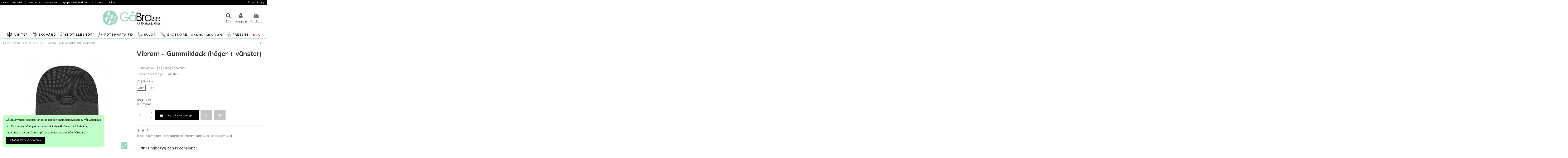

--- FILE ---
content_type: text/html; charset=utf-8
request_url: https://www.gabra.se/ovrigt/skoreparation/vibram-gummiklack-hoeger-vaenster.html
body_size: 29412
content:
<!doctype html>
<html lang="sv">

<head>
    
        
  <meta charset="utf-8">


  <meta http-equiv="x-ua-compatible" content="ie=edge">



  <script async src="https://www.googletagmanager.com/gtag/js?id=AW-1004173907"></script>
<script>
  
  window.dataLayer = window.dataLayer || [];
  function gtag(){dataLayer.push(arguments);}
  gtag('js', new Date());

  gtag('config', 'AW-1004173907');
  
</script>
  


  
  



  <title>Vibram - Gummiklack - Gåbra.se</title>
  
    <script data-keepinline="true">
/* datalayer */
dataLayer = [];
dataLayer.push({"pageCategory":"product","ecommerce":{"currencyCode":"SEK","detail":{"products":[{"name":"Vibram - Gummiklack (hoger + vanster)","id":"197","reference":"vibram ariel klack","price":"69","category":"SKOREPARATION","price_tax_exc":"55.2"}]}}});
/* call to GTM Tag */
(function(w,d,s,l,i){w[l]=w[l]||[];w[l].push({'gtm.start':
new Date().getTime(),event:'gtm.js'});var f=d.getElementsByTagName(s)[0],
j=d.createElement(s),dl=l!='dataLayer'?'&l='+l:'';j.async=true;j.src=
'https://www.googletagmanager.com/gtm.js?id='+i+dl;f.parentNode.insertBefore(j,f);
})(window,document,'script','dataLayer','AW-1004173907');

/* async call to avoid cache system for dynamic data */
dataLayer.push({
  'event': 'datalayer_ready'
});
</script>
  
  
    
  
  <meta name="description" content="Vill du klacka om dina skor själv? Kvalitets gummiklack från Vibram. Den mönstrade ytan säkerställer ett bra grepp. För användning året runt. Färg: Svart Tjo...">
  <meta name="keywords" content="">
    
      <link rel="canonical" href="https://www.gabra.se/ovrigt/skoreparation/vibram-gummiklack-hoeger-vaenster.html">
    

  
      

  
    <script type="application/ld+json">
  {
    "@context": "https://schema.org",
    "@id": "#store-organization",
    "@type": "Organization",
    "name" : "GåBra.se",
    "url" : "https://www.gabra.se/",
  
      "logo": {
        "@type": "ImageObject",
        "url":"https://www.gabra.se/img/gabrase-logo-1547744548.jpg"
      }
      }
</script>

<script type="application/ld+json">
  {
    "@context": "https://schema.org",
    "@type": "WebPage",
    "isPartOf": {
      "@type": "WebSite",
      "url":  "https://www.gabra.se/",
      "name": "GåBra.se"
    },
    "name": "Vibram - Gummiklack - Gåbra.se",
    "url":  "https://www.gabra.se/ovrigt/skoreparation/vibram-gummiklack-hoeger-vaenster.html"
  }
</script>


  <script type="application/ld+json">
    {
      "@context": "https://schema.org",
      "@type": "BreadcrumbList",
      "itemListElement": [
                  {
            "@type": "ListItem",
            "position": 1,
            "name": "Hem",
            "item": "https://www.gabra.se/"
          },              {
            "@type": "ListItem",
            "position": 2,
            "name": "Övrigt",
            "item": "https://www.gabra.se/ovrigt/"
          },              {
            "@type": "ListItem",
            "position": 3,
            "name": "SKOREPARATION",
            "item": "https://www.gabra.se/ovrigt/skoreparation/"
          },              {
            "@type": "ListItem",
            "position": 4,
            "name": "Vibram - Gummiklack (höger + vänster)",
            "item": "https://www.gabra.se/ovrigt/skoreparation/vibram-gummiklack-hoeger-vaenster.html"
          }          ]
    }
  </script>


  

  
        <script type="application/ld+json">
  {
    "@context": "https://schema.org/",
    "@type": "Product",
    "@id": "#product-snippet-id",
    "name": "Vibram - Gummiklack (höger + vänster)",
    "description": "Vill du klacka om dina skor själv? Kvalitets gummiklack från Vibram. Den mönstrade ytan säkerställer ett bra grepp. För användning året runt. Färg: Svart Tjo...",
    "category": "SKOREPARATION",
    "image" :"https://www.gabra.se/594-home_default/vibram-gummiklack-hoeger-vaenster.jpg",    "sku": "vibram ariel klack",
    "mpn": "vibram ariel klack"
        ,
    "brand": {
      "@type": "Brand",
      "name": "GåBra.se"
    }
            ,
    "weight": {
        "@context": "https://schema.org",
        "@type": "QuantitativeValue",
        "value": "0.134000",
        "unitCode": "kg"
    }
        ,
    "offers": {
      "@type": "Offer",
      "priceCurrency": "SEK",
      "name": "Vibram - Gummiklack (höger + vänster)",
      "price": "69",
      "url": "https://www.gabra.se/ovrigt/skoreparation/vibram-gummiklack-hoeger-vaenster.html#/54-storlek-dam",
      "priceValidUntil": "2026-02-18",
              "image": ["https://www.gabra.se/594-thickbox_default/vibram-gummiklack-hoeger-vaenster.jpg"],
            "sku": "vibram ariel klack",
      "mpn": "vibram ariel klack",
                    "availability": "https://schema.org/InStock",
      "seller": {
        "@type": "Organization",
        "name": "GåBra.se"
      }
    }
      }
</script>


  
    
  



    <meta property="og:type" content="product">
    <meta property="og:url" content="https://www.gabra.se/ovrigt/skoreparation/vibram-gummiklack-hoeger-vaenster.html">
    <meta property="og:title" content="Vibram - Gummiklack - Gåbra.se">
    <meta property="og:site_name" content="GåBra.se">
    <meta property="og:description" content="Vill du klacka om dina skor själv? Kvalitets gummiklack från Vibram. Den mönstrade ytan säkerställer ett bra grepp. För användning året runt. Färg: Svart Tjo...">
            <meta property="og:image" content="https://www.gabra.se/594-thickbox_default/vibram-gummiklack-hoeger-vaenster.jpg">
        <meta property="og:image:width" content="1100">
        <meta property="og:image:height" content="1422">
    




      <meta name="viewport" content="initial-scale=1,user-scalable=no,maximum-scale=1,width=device-width">
  




  <link rel="icon" type="image/vnd.microsoft.icon" href="https://www.gabra.se/img/favicon.ico?1547744548">
  <link rel="shortcut icon" type="image/x-icon" href="https://www.gabra.se/img/favicon.ico?1547744548">
    




    <link rel="stylesheet" href="https://www.gabra.se/themes/warehouse/assets/cache/theme-01ac11384.css" type="text/css" media="all">




<link rel="preload" as="font"
      href="/themes/warehouse/assets/css/font-awesome/fonts/fontawesome-webfont.woff?v=4.7.0"
      type="font/woff" crossorigin="anonymous">
<link rel="preload" as="font"
      href="/themes/warehouse/assets/css/font-awesome/fonts/fontawesome-webfont.woff2?v=4.7.0"
      type="font/woff2" crossorigin="anonymous">


<link  rel="preload stylesheet"  as="style" href="/themes/warehouse/assets/css/font-awesome/css/font-awesome-preload.css"
       type="text/css" crossorigin="anonymous">





  

  <script>
        var NPRO_AJAX_URL = {"ajax_url":"https:\/\/www.gabra.se\/module\/newsletterpro\/ajax"};
        var NewsletterProAppStorage = {"ajax_url":"https:\/\/www.gabra.se\/module\/newsletterpro\/ajax","config":{"CROSS_TYPE_CLASS":"np-icon-cross_5"}};
        var NewsletterProAppTranslate = {"global":[],"ajax":{"Oops, an error has occurred.":"Oj, ett fel har intr\u00e4ffat.","Error: The AJAX response is not JSON type.":"Fel: AJAX svaret \u00e4r inte en  JSON typ."},"popup":{"Oops, an error has occurred.":"Oj, ett fel har intr\u00e4ffat.","close in %s seconds":"st\u00e4nger om %s sekunder"}};
        var NewsletterPro_Data = {"ajax_url":"https:\/\/www.gabra.se\/module\/newsletterpro\/ajax","isPS17":true,"psVersion":"1.7","configuration":{"CROSS_TYPE_CLASS":"np-icon-cross_5"}};
        var elementorFrontendConfig = {"isEditMode":"","stretchedSectionContainer":"","instagramToken":"","is_rtl":false,"ajax_csfr_token_url":"https:\/\/www.gabra.se\/module\/iqitelementor\/Actions?process=handleCsfrToken&ajax=1"};
        var iqitTheme = {"rm_sticky":"0","rm_breakpoint":0,"op_preloader":"0","cart_style":"side","cart_confirmation":"modal","h_layout":"3","f_fixed":"","f_layout":"1","h_absolute":"0","h_sticky":"menu","hw_width":"inherit","mm_content":"panel","hm_submenu_width":"default","h_search_type":"full","pl_lazyload":true,"pl_infinity":true,"pl_rollover":true,"pl_crsl_autoplay":false,"pl_slider_ld":6,"pl_slider_d":6,"pl_slider_t":3,"pl_slider_p":2,"pp_thumbs":"bottom","pp_zoom":"inner","pp_image_layout":"carousel","pp_tabs":"tabh","pl_grid_qty":false};
        var iqitcompare = {"nbProducts":0};
        var iqitcountdown_days = "d.";
        var iqitextendedproduct = {"speed":"70","hook":"modal"};
        var iqitfdc_from = 499;
        var iqitmegamenu = {"sticky":"false","containerSelector":"#wrapper > .container"};
        var iqitreviews = [];
        var iqitwishlist = {"nbProducts":0};
        var kco_checkout_url = "https:\/\/www.gabra.se\/module\/klarnaofficial\/checkoutklarnakco";
        var pixel_fc = "https:\/\/www.gabra.se\/module\/pspixel\/FrontAjaxPixel";
        var prestashop = {"cart":{"products":[],"totals":{"total":{"type":"total","label":"Totalt:","amount":0,"value":"0,00\u00a0kr"},"total_including_tax":{"type":"total","label":"Summa (inkl. moms)","amount":0,"value":"0,00\u00a0kr"},"total_excluding_tax":{"type":"total","label":"Totalt (exkl. moms)","amount":0,"value":"0,00\u00a0kr"}},"subtotals":{"products":{"type":"products","label":"Delsumma","amount":0,"value":"0,00\u00a0kr"},"discounts":null,"shipping":{"type":"shipping","label":"Leverans","amount":0,"value":""},"tax":{"type":"tax","label":"Inklusive moms","amount":0,"value":"0,00\u00a0kr"}},"products_count":0,"summary_string":"0 objekt","vouchers":{"allowed":1,"added":[]},"discounts":[],"minimalPurchase":0,"minimalPurchaseRequired":""},"currency":{"id":2,"name":"Svensk krona","iso_code":"SEK","iso_code_num":"752","sign":"kr"},"customer":{"lastname":null,"firstname":null,"email":null,"birthday":null,"newsletter":null,"newsletter_date_add":null,"optin":null,"website":null,"company":null,"siret":null,"ape":null,"is_logged":false,"gender":{"type":null,"name":null},"addresses":[]},"language":{"name":"Svenska (Swedish)","iso_code":"sv","locale":"sv-SE","language_code":"sv-se","is_rtl":"0","date_format_lite":"Y-m-d","date_format_full":"Y-m-d H:i:s","id":2},"page":{"title":"","canonical":"https:\/\/www.gabra.se\/ovrigt\/skoreparation\/vibram-gummiklack-hoeger-vaenster.html","meta":{"title":"Vibram - Gummiklack - G\u00e5bra.se","description":"Vill du klacka om dina skor sj\u00e4lv? Kvalitets gummiklack fr\u00e5n Vibram. Den m\u00f6nstrade ytan s\u00e4kerst\u00e4ller ett bra grepp. F\u00f6r anv\u00e4ndning \u00e5ret runt. F\u00e4rg: Svart Tjo...","keywords":"","robots":"index"},"page_name":"product","body_classes":{"lang-sv":true,"lang-rtl":false,"country-SE":true,"currency-SEK":true,"layout-full-width":true,"page-product":true,"tax-display-enabled":true,"product-id-197":true,"product-Vibram - Gummiklack (h\u00f6ger + v\u00e4nster)":true,"product-id-category-87":true,"product-id-manufacturer-0":true,"product-id-supplier-0":true,"product-available-for-order":true},"admin_notifications":[]},"shop":{"name":"G\u00e5Bra.se","logo":"https:\/\/www.gabra.se\/img\/gabrase-logo-1547744548.jpg","stores_icon":"https:\/\/www.gabra.se\/img\/logo_stores.png","favicon":"https:\/\/www.gabra.se\/img\/favicon.ico"},"urls":{"base_url":"https:\/\/www.gabra.se\/","current_url":"https:\/\/www.gabra.se\/ovrigt\/skoreparation\/vibram-gummiklack-hoeger-vaenster.html","shop_domain_url":"https:\/\/www.gabra.se","img_ps_url":"https:\/\/www.gabra.se\/img\/","img_cat_url":"https:\/\/www.gabra.se\/img\/c\/","img_lang_url":"https:\/\/www.gabra.se\/img\/l\/","img_prod_url":"https:\/\/www.gabra.se\/img\/p\/","img_manu_url":"https:\/\/www.gabra.se\/img\/m\/","img_sup_url":"https:\/\/www.gabra.se\/img\/su\/","img_ship_url":"https:\/\/www.gabra.se\/img\/s\/","img_store_url":"https:\/\/www.gabra.se\/img\/st\/","img_col_url":"https:\/\/www.gabra.se\/img\/co\/","img_url":"https:\/\/www.gabra.se\/themes\/warehouse\/assets\/img\/","css_url":"https:\/\/www.gabra.se\/themes\/warehouse\/assets\/css\/","js_url":"https:\/\/www.gabra.se\/themes\/warehouse\/assets\/js\/","pic_url":"https:\/\/www.gabra.se\/upload\/","pages":{"address":"https:\/\/www.gabra.se\/adress","addresses":"https:\/\/www.gabra.se\/adresser","authentication":"https:\/\/www.gabra.se\/inloggning","cart":"https:\/\/www.gabra.se\/varukorg","category":"https:\/\/www.gabra.se\/index.php?controller=category","cms":"https:\/\/www.gabra.se\/index.php?controller=cms","contact":"https:\/\/www.gabra.se\/kontakta-oss","discount":"https:\/\/www.gabra.se\/rabatt","guest_tracking":"https:\/\/www.gabra.se\/gastsparning","history":"https:\/\/www.gabra.se\/bestallningshistorik","identity":"https:\/\/www.gabra.se\/identitet","index":"https:\/\/www.gabra.se\/","my_account":"https:\/\/www.gabra.se\/mitt-konto","order_confirmation":"https:\/\/www.gabra.se\/bestallningsbekraftelse","order_detail":"https:\/\/www.gabra.se\/index.php?controller=order-detail","order_follow":"https:\/\/www.gabra.se\/folj-bestallning","order":"https:\/\/www.gabra.se\/For","order_return":"https:\/\/www.gabra.se\/index.php?controller=order-return","order_slip":"https:\/\/www.gabra.se\/kreditering","pagenotfound":"https:\/\/www.gabra.se\/sidan-hittades-inte","password":"https:\/\/www.gabra.se\/aterst\u00e4llning-av-losenord","pdf_invoice":"https:\/\/www.gabra.se\/index.php?controller=pdf-invoice","pdf_order_return":"https:\/\/www.gabra.se\/index.php?controller=pdf-order-return","pdf_order_slip":"https:\/\/www.gabra.se\/index.php?controller=pdf-order-slip","prices_drop":"https:\/\/www.gabra.se\/prissankning","product":"https:\/\/www.gabra.se\/index.php?controller=product","search":"https:\/\/www.gabra.se\/sok","sitemap":"https:\/\/www.gabra.se\/sitemap","stores":"https:\/\/www.gabra.se\/butiker","supplier":"https:\/\/www.gabra.se\/leverantor","register":"https:\/\/www.gabra.se\/inloggning?create_account=1","order_login":"https:\/\/www.gabra.se\/For?login=1"},"alternative_langs":[],"theme_assets":"\/themes\/warehouse\/assets\/","actions":{"logout":"https:\/\/www.gabra.se\/?mylogout="},"no_picture_image":{"bySize":{"small_default":{"url":"https:\/\/www.gabra.se\/img\/p\/sv-default-small_default.jpg","width":98,"height":127},"cart_default":{"url":"https:\/\/www.gabra.se\/img\/p\/sv-default-cart_default.jpg","width":125,"height":162},"home_default":{"url":"https:\/\/www.gabra.se\/img\/p\/sv-default-home_default.jpg","width":236,"height":305},"large_default":{"url":"https:\/\/www.gabra.se\/img\/p\/sv-default-large_default.jpg","width":381,"height":492},"medium_default":{"url":"https:\/\/www.gabra.se\/img\/p\/sv-default-medium_default.jpg","width":452,"height":584},"thickbox_default":{"url":"https:\/\/www.gabra.se\/img\/p\/sv-default-thickbox_default.jpg","width":1100,"height":1422}},"small":{"url":"https:\/\/www.gabra.se\/img\/p\/sv-default-small_default.jpg","width":98,"height":127},"medium":{"url":"https:\/\/www.gabra.se\/img\/p\/sv-default-large_default.jpg","width":381,"height":492},"large":{"url":"https:\/\/www.gabra.se\/img\/p\/sv-default-thickbox_default.jpg","width":1100,"height":1422},"legend":""}},"configuration":{"display_taxes_label":true,"display_prices_tax_incl":true,"is_catalog":false,"show_prices":true,"opt_in":{"partner":true},"quantity_discount":{"type":"discount","label":"M\u00e4ngdrabatt"},"voucher_enabled":1,"return_enabled":0},"field_required":[],"breadcrumb":{"links":[{"title":"Hem","url":"https:\/\/www.gabra.se\/"},{"title":"\u00d6vrigt","url":"https:\/\/www.gabra.se\/ovrigt\/"},{"title":"SKOREPARATION","url":"https:\/\/www.gabra.se\/ovrigt\/skoreparation\/"},{"title":"Vibram - Gummiklack (h\u00f6ger + v\u00e4nster)","url":"https:\/\/www.gabra.se\/ovrigt\/skoreparation\/vibram-gummiklack-hoeger-vaenster.html"}],"count":4},"link":{"protocol_link":"https:\/\/","protocol_content":"https:\/\/"},"time":1770113963,"static_token":"005673d9cc81fa3788e239d1ae35a8bd","token":"9d05738b8443b84981772bfd57e0ecf4","debug":false};
        var psemailsubscription_subscription = "https:\/\/www.gabra.se\/module\/ps_emailsubscription\/subscription";
      </script>



  <script type="text/javascript">
    var FSAU = FSAU || { };
    FSAU.product_urls = {"#\/55-storlek-herr":[{"group":"1","value":"55"}],"#\/54-storlek-dam":[{"group":"1","value":"54"}]};
</script>
<script type="text/javascript" data-keepinline="true">
    // instantiate object
    var oGsr = {};
    var bt_msgs = {"delay":"You have not filled out a numeric for delay option","fbId":"You have not filled out a numeric for Facebook App ID option","fbsecret":"You have not filled out Facebook App Secret option","reviewDate":"You have not filled out the review's date","title":"You have not filled out the title","comment":"You have not filled out the comment","report":"You have not filled out the report comment","rating":"You have not selected the rating for the review","checkreview":"You have not selected one review","email":"You have not filled out your email","status":"You didn't select any status","vouchercode":"You have not filled out the voucher code","voucheramount":"You have left 0 as value for voucher's value","voucherminimum":"Minimum amount is not a numeric","vouchermaximum":"Maximum quantity is not a numeric","vouchervalidity":"You have left 0 as value for voucher's validity","importMatching":"You have not filled the number of columns out","reviewModerationTxt":{"2":"You have not filled out your legal text for using a moderation with language Svenska (Swedish). Click on the language drop-down list in order to fill out the correct language field(s)."},"reviewModifyTxt":{"2":"You have not filled out your legal text for using a review modification tool with language Svenska (Swedish). Click on the language drop-down list in order to fill out the correct language field(s)."},"emailTitle":{"2":"You have not filled out your title or text with language Svenska (Swedish). Click on the language drop-down list in order to fill out the correct language field(s)."},"emaillCategory":{"2":"You have not filled out your category label with language Svenska (Swedish). Click on the language drop-down list in order to fill out the correct language field(s)."},"emaillProduct":{"2":"You have not filled out your product label with language Svenska (Swedish). Click on the language drop-down list in order to fill out the correct language field(s)."},"emaillSentence":{"2":"You have not filled out your custom body sentence with language Svenska (Swedish). Click on the language drop-down list in order to fill out the correct language field(s)."}};
    var bt_sImgUrl = '/modules/gsnippetsreviews/views/img/';
    var bt_sWebService = '/modules/gsnippetsreviews/ws-gsnippetsreviews.php?bt_token=3fdf871f2d73a99a5cc5b70623982830';
    var sGsrModuleName = 'gsr';
    var bt_aFancyReviewForm = {};
    var bt_aFancyReviewTabForm = {};
    var bt_oScrollTo = {};
    bt_oScrollTo.execute = false;
    var bt_oUseSocialButton = {};
    bt_oUseSocialButton.run = false;
    var bt_oActivateReviewTab = {};
    bt_oActivateReviewTab.run = false;
    var bt_oDeactivateReviewTab = {};
    bt_oDeactivateReviewTab.run = false;
    var bt_aReviewReport = new Array();
    var bt_oCallback = {};
    bt_oCallback.run = false;
    var bt_aStarsRating = new Array();
    var bt_oBxSlider = {};
    bt_oBxSlider.run = false;
</script><!-- Facebook Pixel Code -->

    <script>

    !function(f,b,e,v,n,t,s)
    {if(f.fbq)return;n=f.fbq=function(){n.callMethod? n.callMethod.apply(n,arguments):n.queue.push(arguments)};
    if(!f._fbq)f._fbq=n;n.push=n;n.loaded=!0;n.version='2.0';n.agent='plprestashop-download'; // n.agent to keep because of partnership
    n.queue=[];t=b.createElement(e);t.async=!0;
    t.src=v;s=b.getElementsByTagName(e)[0];
    s.parentNode.insertBefore(t,s)}(window, document,'script', 'https://connect.facebook.net/en_US/fbevents.js');
    fbq('init', '1187013021341892');
    fbq('track', 'PageView');

    </script>

<noscript>
<img height="1" width="1" style="display:none" src="https://www.facebook.com/tr?id=1187013021341892&ev=PageView&noscript=1"/>
</noscript>

<!-- End Facebook Pixel Code -->

<!-- DO NOT MODIFY -->
<!-- End Facebook Pixel Code -->

<!-- Set Facebook Pixel Product Export -->
    <meta property="og:title" content="Vibram - Gummiklack (höger + vänster)">
    <meta property="og:description" content=" Gummiklack - Laga dina egna skor!
Säljes parvis (höger + vänster)">
    <meta property="og:url" content="https://www.gabra.se/ovrigt/skoreparation/vibram-gummiklack-hoeger-vaenster.html">
    <meta property="og:image" content="https://www.gabra.se/594-medium_default/vibram-gummiklack-hoeger-vaenster.jpg">
    <meta property="product:brand" content="">
    <meta property="product:availability" content="In stock">
    <meta property="product:condition" content="new">
    <meta property="product:price:amount" content="69">
    <meta property="product:price:currency" content="SEK">
    <meta property="product:retailer_item_id" content="197">
<!-- END OF Set Facebook Pixel Product Export -->


<script>
fbq('track', 'ViewContent', {content_name: 'Vibram - Gummiklack (hoger + vanster) (SV)', content_ids: ['197'], content_type: 'product_group', value: 69, currency: 'SEK'});
</script>


	<script type="text/javascript">

	/**
* Since 2013 Ovidiu Cimpean
*
* Ovidiu Cimpean - Newsletter Pro © All rights reserved.
*
* DISCLAIMER
*
* Do not edit, modify or copy this file.
* If you wish to customize it, contact us at addons4prestashop@gmail.com.
*
* @author    Ovidiu Cimpean <addons4prestashop@gmail.com>
* @copyright Since 2013 Ovidiu Cimpean
* @license   Do not edit, modify or copy this file
* @version   Release: 4
*/

var NewsletterPro_Ready = NewsletterPro_Ready || ({
	init: function() {
		this.callbacks = [];
		return this;
	},

	load: function(callback) {
		this.callbacks.push(callback);
	},

	dispatch: function(box) {
		for (var i = 0; i < this.callbacks.length; i++) {
			this.callbacks[i](box);
		}
	}
}.init());
	</script>


    
            <meta property="product:pretax_price:amount" content="55.2">
        <meta property="product:pretax_price:currency" content="SEK">
        <meta property="product:price:amount" content="69">
        <meta property="product:price:currency" content="SEK">
                <meta property="product:weight:value" content="0.134000">
        <meta property="product:weight:units" content="kg">
    
    

     <!-- Google Tag Manager -->
<script>(function(w,d,s,l,i){w[l]=w[l]||[];w[l].push({'gtm.start':
new Date().getTime(),event:'gtm.js'});var f=d.getElementsByTagName(s)[0],
j=d.createElement(s),dl=l!='dataLayer'?'&l='+l:'';j.async=true;j.src=
'https://www.googletagmanager.com/gtm.js?id='+i+dl;f.parentNode.insertBefore(j,f);
})(window,document,'script','dataLayer','GTM-TQB7R48');</script>
<!-- End Google Tag Manager -->

<script src="https://www.googleoptimize.com/optimize.js?id=GTM-K5K5PHM"></script>
 </head>

<body id="product" class="lang-sv country-se currency-sek layout-full-width page-product tax-display-enabled product-id-197 product-vibram-gummiklack-hoger-vanster- product-id-category-87 product-id-manufacturer-0 product-id-supplier-0 product-available-for-order body-desktop-header-style-w-3">


    




    <!-- Google Tag Manager (noscript) -->
<noscript><iframe src="https://www.googletagmanager.com/ns.html?id=AW-1004173907&nojscript=true"
height="0" width="0" style="display:none;visibility:hidden"></iframe></noscript>
<!-- End Google Tag Manager (noscript) -->


<main id="main-page-content"  >
    
            

    <header id="header" class="desktop-header-style-w-3">
        
            
  <div class="header-banner">
    
  </div>




            <nav class="header-nav">
        <div class="container">
    
        <div class="row justify-content-between">
            <div class="col col-auto col-md left-nav">
                                            <div class="block-iqitlinksmanager block-iqitlinksmanager-2 block-links-inline d-inline-block">
            <ul>
                                                            <li>
                            <a
                                    href=""
                                                                                                    >
                                Fri frakt över 499kr
                            </a>
                        </li>
                                                                                <li>
                            <a
                                    href=""
                                                                                                    >
                                Leverans inom 2-5 vardagar
                            </a>
                        </li>
                                                                                <li>
                            <a
                                    href=""
                                                                                                    >
                                Trygg e-handel med Klarna
                            </a>
                        </li>
                                                                                <li>
                            <a
                                    href=""
                                                                                                    >
                                Öppet köp i 14 dagar
                            </a>
                        </li>
                                                </ul>
        </div>
    
            </div>
            <div class="col col-auto center-nav text-center">
                
             </div>
            <div class="col col-auto col-md right-nav text-right">
                <div class="d-inline-block">
    <a href="//www.gabra.se/module/iqitwishlist/view">
        <i class="fa fa-heart-o fa-fw" aria-hidden="true"></i> Wishlist (<span
                id="iqitwishlist-nb"></span>)
    </a>
</div>

             </div>
        </div>

                        </div>
            </nav>
        



<div id="desktop-header" class="desktop-header-style-3">
    
            
<div class="header-top">
    <div id="desktop-header-container" class="container">
        <div class="row align-items-center">
                            <div class="col col-header-left">
                                        
                </div>
                <div class="col col-header-center text-center">
                    <div id="desktop_logo">
                        
  <a href="https://www.gabra.se/">
    <img class="logo img-fluid"
         src="https://www.gabra.se/img/gabrase-logo-1547744548.jpg"
                  alt="GåBra.se"
         width="300"
         height="75"
    >
  </a>

                    </div>
                    
                </div>
                        <div class="col  col-header-right">
                <div class="row no-gutters justify-content-end">
                                            <div id="header-search-btn" class="col col-auto header-btn-w header-search-btn-w">
    <a data-toggle="dropdown" id="header-search-btn-drop"  class="header-btn header-search-btn" data-display="static">
        <i class="fa fa-search fa-fw icon" aria-hidden="true"></i>
        <span class="title">Sök</span>
    </a>
        <div class="dropdown-menu-custom  dropdown-menu">
        <div class="dropdown-content modal-backdrop fullscreen-search">
            
<!-- Block search module TOP -->
<div id="search_widget" class="search-widget" data-search-controller-url="https://www.gabra.se/module/iqitsearch/searchiqit">
    <form method="get" action="https://www.gabra.se/module/iqitsearch/searchiqit">
        <div class="input-group">
            <input type="text" name="s" value="" data-all-text="Visa sökresultat"
                   data-blog-text="Blog post"
                   data-product-text="Product"
                   data-brands-text="Varumärke"
                   autocomplete="off" autocorrect="off" autocapitalize="off" spellcheck="false"
                   placeholder="Sök här:" class="form-control form-search-control" />
            <button type="submit" class="search-btn">
                <i class="fa fa-search"></i>
            </button>
        </div>
    </form>
</div>
<!-- /Block search module TOP -->

            <div id="fullscreen-search-backdrop"></div>
        </div>
    </div>
    </div>
                    
                    
                                            <div id="header-user-btn" class="col col-auto header-btn-w header-user-btn-w">
            <a href="https://www.gabra.se/mitt-konto"
           title="Logga in på ditt kundkonto"
           rel="nofollow" class="header-btn header-user-btn">
            <i class="fa fa-user fa-fw icon" aria-hidden="true"></i>
            <span class="title">Logga in</span>
        </a>
    </div>









                                        

                    

                                            
                                                    <div id="ps-shoppingcart-wrapper" class="col col-auto">
    <div id="ps-shoppingcart"
         class="header-btn-w header-cart-btn-w ps-shoppingcart side-cart">
         <div id="blockcart" class="blockcart cart-preview"
         data-refresh-url="//www.gabra.se/module/ps_shoppingcart/ajax">
        <a id="cart-toogle" class="cart-toogle header-btn header-cart-btn" data-toggle="dropdown" data-display="static">
            <i class="fa fa-shopping-bag fa-fw icon" aria-hidden="true"><span class="cart-products-count-btn  d-none">0</span></i>
            <span class="info-wrapper">
            <span class="title">Varukorg</span>
            <span class="cart-toggle-details">
            <span class="text-faded cart-separator"> / </span>
                            Empty
                        </span>
            </span>
        </a>
        <div id="_desktop_blockcart-content" class="dropdown-menu-custom dropdown-menu">
    <div id="blockcart-content" class="blockcart-content" >
        <div class="cart-title">
            <span class="modal-title">Kundkorg</span>
            <button type="button" id="js-cart-close" class="close">
                <span>×</span>
            </button>
            <hr>
        </div>
                    <span class="no-items">Det finns inte fler produkter i din varukorg</span>
            </div>
</div> </div>




    </div>
</div>
                                                
                                    </div>
                
            </div>
            <div class="col-12">
                <div class="row">
                    
                </div>
            </div>
        </div>
    </div>
</div>
<div class="container iqit-megamenu-container"><div id="iqitmegamenu-wrapper" class="iqitmegamenu-wrapper iqitmegamenu-all">
	<div class="container container-iqitmegamenu">
		<div id="iqitmegamenu-horizontal" class="iqitmegamenu  clearfix" role="navigation">

						
			<nav id="cbp-hrmenu" class="cbp-hrmenu cbp-horizontal cbp-hrsub-narrow">
				<ul>
											<li id="cbp-hrmenu-tab-17"
							class="cbp-hrmenu-tab cbp-hrmenu-tab-17  cbp-has-submeu">
							<a href="https://www.gabra.se/halkskydd/" class="nav-link" 
										>
										

										<span class="cbp-tab-title"> <i
												class="icon fa fa-snowflake-o cbp-mainlink-icon"></i>
											VINTER											<i class="fa fa-angle-down cbp-submenu-aindicator"></i></span>
																			</a>
																			<div class="cbp-hrsub col-12">
											<div class="cbp-hrsub-inner">
												<div class="container iqitmegamenu-submenu-container">
													
																																													




<div class="row menu_row menu-element  first_rows menu-element-id-1">
                

                                                




    <div class="col-3 cbp-menu-column cbp-menu-element menu-element-id-2 ">
        <div class="cbp-menu-column-inner">
                        
                
                
                    
                                                    <div class="row cbp-categories-row">
                                                                                                            <div class="col-12">
                                            <div class="cbp-category-link-w"><a href="https://www.gabra.se/halkskydd/"
                                                                                class="cbp-column-title nav-link cbp-category-title">Halkskydd</a>
                                                                                                                                                    
    <ul class="cbp-links cbp-category-tree"><li ><div class="cbp-category-link-w"><a href="https://www.gabra.se/halkskydd/lopning/">Löpning</a></div></li><li ><div class="cbp-category-link-w"><a href="https://www.gabra.se/halkskydd/promenad/">Promenad</a></div></li><li ><div class="cbp-category-link-w"><a href="https://www.gabra.se/halkskydd/stadsmiljo/">Stadsmiljö</a></div></li><li ><div class="cbp-category-link-w"><a href="https://www.gabra.se/halkskydd/vinter/">Vinter</a></div></li></ul>

                                                                                            </div>
                                        </div>
                                                                                                </div>
                                            
                
            

            
            </div>    </div>
                                    




    <div class="col-3 cbp-menu-column cbp-menu-element menu-element-id-3 ">
        <div class="cbp-menu-column-inner">
                        
                
                
                                                                        
<div class="cbp-products-big row ">
            <div class="product-grid-menu col-12">
            <div class="product-miniature-container">
                <div class="product-image-container">
                    <ul class="product-flags">
                                            </ul>
                    <a class="product_img_link" href="https://www.gabra.se/skosnore/skosnoere-med-reflex.html#/292-langd-100_cm/474-farg_ny-svart" title="Skosnöre - Med reflex">
                        
                                        <img class="img-fluid"
                             src="https://www.gabra.se/1246-home_default/skosnoere-med-reflex.jpg"
                             loading="lazy"
                             alt="Skosnöre reflex"
                             width="236" height="305" />
                    

                    </a>
                </div>
                <h6 class="product-title">
                    <a href="https://www.gabra.se/skosnore/skosnoere-med-reflex.html#/292-langd-100_cm/474-farg_ny-svart">Skosnöre - Med reflex</a>
                </h6>
                                <div class="product-price-and-shipping" >
                    <span class="product-price">59,00 kr</span>
                                    </div>
                            </div>
        </div>
    </div>
                                            
                
            

            
            </div>    </div>
                                    




    <div class="col-3 cbp-menu-column cbp-menu-element menu-element-id-5 ">
        <div class="cbp-menu-column-inner">
                        
                
                
                                                                        
<div class="cbp-products-big row ">
            <div class="product-grid-menu col-12">
            <div class="product-miniature-container">
                <div class="product-image-container">
                    <ul class="product-flags">
                                            </ul>
                    <a class="product_img_link" href="https://www.gabra.se/2go-miljoevaenlig-impregnering.html" title="2GO - Miljövänlig impregnering">
                        
                                        <img class="img-fluid"
                             src="https://www.gabra.se/1023-home_default/2go-miljoevaenlig-impregnering.jpg"
                             loading="lazy"
                             alt="2GO - Miljövänlig impregnering"
                             width="236" height="305" />
                    

                    </a>
                </div>
                <h6 class="product-title">
                    <a href="https://www.gabra.se/2go-miljoevaenlig-impregnering.html">2GO - Miljövänlig impregnering</a>
                </h6>
                                <div class="product-price-and-shipping" >
                    <span class="product-price">130,00 kr</span>
                                    </div>
                            </div>
        </div>
    </div>
                                            
                
            

            
            </div>    </div>
                                    




    <div class="col-3 cbp-menu-column cbp-menu-element menu-element-id-6 ">
        <div class="cbp-menu-column-inner">
                        
                
                
                                                                        
<div class="cbp-products-big row ">
            <div class="product-grid-menu col-12">
            <div class="product-miniature-container">
                <div class="product-image-container">
                    <ul class="product-flags">
                                            </ul>
                    <a class="product_img_link" href="https://www.gabra.se/inlaggssulor/sulor-som-haller-foten-varm/2go-uppbyggd-filtsula.html#/409-storlek_ny-36" title="2GO - Uppbyggd filtsula">
                        
                                        <img class="img-fluid"
                             src="https://www.gabra.se/796-home_default/2go-uppbyggd-filtsula.jpg"
                             loading="lazy"
                             alt="2GO - Uppbyggd filtsula"
                             width="236" height="305" />
                    

                    </a>
                </div>
                <h6 class="product-title">
                    <a href="https://www.gabra.se/inlaggssulor/sulor-som-haller-foten-varm/2go-uppbyggd-filtsula.html#/409-storlek_ny-36">2GO - Uppbyggd filtsula</a>
                </h6>
                                <div class="product-price-and-shipping" >
                    <span class="product-price">180,00 kr</span>
                                    </div>
                            </div>
        </div>
    </div>
                                            
                
            

            
            </div>    </div>
                            
                </div>
																													
																									</div>
											</div>
										</div>
																</li>
												<li id="cbp-hrmenu-tab-4"
							class="cbp-hrmenu-tab cbp-hrmenu-tab-4  cbp-has-submeu">
							<a href="https://www.gabra.se/skovard/" class="nav-link" 
										>
										

										<span class="cbp-tab-title">
											 <img src="/img/cms/skovard30.png" alt="SKOVÅRD"
													class="cbp-mainlink-iicon" />SKOVÅRD											<i class="fa fa-angle-down cbp-submenu-aindicator"></i></span>
																			</a>
																			<div class="cbp-hrsub col-4">
											<div class="cbp-hrsub-inner">
												<div class="container iqitmegamenu-submenu-container">
													
																																													




<div class="row menu_row menu-element  first_rows menu-element-id-3">
                

                                                




    <div class="col-12 cbp-menu-column cbp-menu-element menu-element-id-14 ">
        <div class="cbp-menu-column-inner">
                        
                
                
                    
                                                    <div class="row cbp-categories-row">
                                                                                                            <div class="col-12">
                                            <div class="cbp-category-link-w"><a href="https://www.gabra.se/skovard/"
                                                                                class="cbp-column-title nav-link cbp-category-title">Skovård</a>
                                                                                                                                                    
    <ul class="cbp-links cbp-category-tree"><li ><div class="cbp-category-link-w"><a href="https://www.gabra.se/skovard/rengoera/">Rengöra</a></div></li><li ><div class="cbp-category-link-w"><a href="https://www.gabra.se/skovard/varda-putsa/">Vårda &amp; putsa</a></div></li><li ><div class="cbp-category-link-w"><a href="https://www.gabra.se/skovard/skydda-impregnera/">Skydda &amp; impregnera</a></div></li><li ><div class="cbp-category-link-w"><a href="https://www.gabra.se/skovard/fraescha-upp-insidan/">Fräscha upp insidan</a></div></li><li ><div class="cbp-category-link-w"><a href="https://www.gabra.se/skovard/skovardspaket/">Skovårdspaket</a></div></li><li  class="cbp-hrsub-haslevel2" ><div class="cbp-category-link-w"><a href="https://www.gabra.se/skovard/skovard-efter-material/">Skovård efter material</a>
    <ul class="cbp-hrsub-level2"><li ><div class="cbp-category-link-w"><a href="https://www.gabra.se/skovard/skovard-efter-material/slaet-fint-laeder/">Slät &amp; fint läder</a></div></li><li ><div class="cbp-category-link-w"><a href="https://www.gabra.se/skovard/skovard-efter-material/mocka-nubuck/">Mocka &amp; Nubuck</a></div></li><li ><div class="cbp-category-link-w"><a href="https://www.gabra.se/skovard/skovard-efter-material/oljat-laeder/">Oljat läder</a></div></li><li ><div class="cbp-category-link-w"><a href="https://www.gabra.se/skovard/skovard-efter-material/gummi/">Gummi</a></div></li><li ><div class="cbp-category-link-w"><a href="https://www.gabra.se/skovard/skovard-efter-material/lackat-laeder/">Lackat läder</a></div></li><li ><div class="cbp-category-link-w"><a href="https://www.gabra.se/skovard/skovard-efter-material/textil-canvas/">Textil / Canvas</a></div></li><li ><div class="cbp-category-link-w"><a href="https://www.gabra.se/skovard/skovard-efter-material/syntet/">Syntet</a></div></li><li ><div class="cbp-category-link-w"><a href="https://www.gabra.se/skovard/skovard-efter-material/sneakers/">Sneakers</a></div></li></ul>
</div></li><li ><div class="cbp-category-link-w"><a href="https://www.gabra.se/skovard/miljoevaenlig-skovard/">Miljövänlig skovård</a></div></li><li ><div class="cbp-category-link-w"><a href="https://www.gabra.se/skovard/faerga-om/">Färga om</a></div></li></ul>

                                                                                            </div>
                                        </div>
                                                                                                </div>
                                            
                
            

            
            </div>    </div>
                            
                </div>
																															




<div class="row menu_row menu-element  first_rows menu-element-id-12">
                

                                                




    <div class="col-12 cbp-menu-column cbp-menu-element menu-element-id-13 ">
        <div class="cbp-menu-column-inner">
                        
                
                
                                                                        
<div class="cbp-products-big row ">
            <div class="product-grid-menu col-12">
            <div class="product-miniature-container">
                <div class="product-image-container">
                    <ul class="product-flags">
                                            </ul>
                    <a class="product_img_link" href="https://www.gabra.se/skovard/skovard-efter-material/sneakers/2go-vit-skofaerg-foer-sneakers.html" title="2GO - Vit Skofärg för sneakers">
                        
                                        <img class="img-fluid"
                             src="https://www.gabra.se/1123-home_default/2go-vit-skofaerg-foer-sneakers.jpg"
                             loading="lazy"
                             alt="2GO - Vit Skofärg för sneakers"
                             width="236" height="305" />
                    

                    </a>
                </div>
                <h6 class="product-title">
                    <a href="https://www.gabra.se/skovard/skovard-efter-material/sneakers/2go-vit-skofaerg-foer-sneakers.html">2GO - Vit Skofärg för sneakers</a>
                </h6>
                                <div class="product-price-and-shipping" >
                    <span class="product-price">80,00 kr</span>
                                    </div>
                            </div>
        </div>
    </div>
                                            
                
            

            
            </div>    </div>
                            
                </div>
																													
																									</div>
											</div>
										</div>
																</li>
												<li id="cbp-hrmenu-tab-5"
							class="cbp-hrmenu-tab cbp-hrmenu-tab-5  cbp-has-submeu">
							<a href="https://www.gabra.se/skotillbehor/" class="nav-link" 
										>
										

										<span class="cbp-tab-title">
											 <img src="/img/cms/skoblock.png" alt="SKOTILLBEHÖR"
													class="cbp-mainlink-iicon" />SKOTILLBEHÖR											<i class="fa fa-angle-down cbp-submenu-aindicator"></i></span>
																			</a>
																			<div class="cbp-hrsub col-7">
											<div class="cbp-hrsub-inner">
												<div class="container iqitmegamenu-submenu-container">
													
																																													




<div class="row menu_row menu-element  first_rows menu-element-id-1">
                

                                                




    <div class="col-4 cbp-menu-column cbp-menu-element menu-element-id-5 ">
        <div class="cbp-menu-column-inner">
                        
                
                
                    
                                                    <div class="row cbp-categories-row">
                                                                                                            <div class="col-12">
                                            <div class="cbp-category-link-w"><a href="https://www.gabra.se/skotillbehor/"
                                                                                class="cbp-column-title nav-link cbp-category-title">Skotillbehör</a>
                                                                                                                                                    
    <ul class="cbp-links cbp-category-tree"><li ><div class="cbp-category-link-w"><a href="https://www.gabra.se/skotillbehor/skoborstar/">Skoborstar</a></div></li><li ><div class="cbp-category-link-w"><a href="https://www.gabra.se/skotillbehor/stoevelknekt-skohorn/">Stövelknekt &amp; Skohorn</a></div></li><li ><div class="cbp-category-link-w"><a href="https://www.gabra.se/skotillbehor/skoblock/">Skoblock</a></div></li><li ><div class="cbp-category-link-w"><a href="https://www.gabra.se/skotillbehor/skoklammor-stovelstod/">Skoklämmor &amp; Stövelstöd</a></div></li><li ><div class="cbp-category-link-w"><a href="https://www.gabra.se/skotillbehor/matstickor/">Mätstickor</a></div></li></ul>

                                                                                            </div>
                                        </div>
                                                                                                </div>
                                            
                
            

            
            </div>    </div>
                                    




    <div class="col-4 cbp-menu-column cbp-menu-element menu-element-id-7 ">
        <div class="cbp-menu-column-inner">
                        
                
                
                    
                                                    <div class="row cbp-categories-row">
                                                                                                            <div class="col-12">
                                            <div class="cbp-category-link-w"><a href="https://www.gabra.se/halkskydd/"
                                                                                class="cbp-column-title nav-link cbp-category-title">Halkskydd</a>
                                                                                                                                                    
    <ul class="cbp-links cbp-category-tree"><li ><div class="cbp-category-link-w"><a href="https://www.gabra.se/halkskydd/lopning/">Löpning</a></div></li><li ><div class="cbp-category-link-w"><a href="https://www.gabra.se/halkskydd/promenad/">Promenad</a></div></li><li ><div class="cbp-category-link-w"><a href="https://www.gabra.se/halkskydd/stadsmiljo/">Stadsmiljö</a></div></li><li ><div class="cbp-category-link-w"><a href="https://www.gabra.se/halkskydd/vinter/">Vinter</a></div></li></ul>

                                                                                            </div>
                                        </div>
                                                                                                </div>
                                            
                
            

            
            </div>    </div>
                                    




    <div class="col-4 cbp-menu-column cbp-menu-element menu-element-id-6 ">
        <div class="cbp-menu-column-inner">
                        
                
                
                                                                        
<div class="cbp-products-big row ">
            <div class="product-grid-menu col-12">
            <div class="product-miniature-container">
                <div class="product-image-container">
                    <ul class="product-flags">
                                            </ul>
                    <a class="product_img_link" href="https://www.gabra.se/skotillbehor/matstickor/azzezo-maetsticka-sko-fotmaetare.html" title="Azzezo Mätsticka - Sko- &amp; Fotmätare">
                        
                                        <img class="img-fluid"
                             src="https://www.gabra.se/302-home_default/azzezo-maetsticka-sko-fotmaetare.jpg"
                             loading="lazy"
                             alt="Azzezo Mätsticka - Sko- &amp; Fotmätare"
                             width="236" height="305" />
                    

                    </a>
                </div>
                <h6 class="product-title">
                    <a href="https://www.gabra.se/skotillbehor/matstickor/azzezo-maetsticka-sko-fotmaetare.html">Azzezo Mätsticka - Sko- &amp; Fotmätare</a>
                </h6>
                                <div class="product-price-and-shipping" >
                    <span class="product-price">169,00 kr</span>
                                    </div>
                            </div>
        </div>
            <div class="product-grid-menu col-12">
            <div class="product-miniature-container">
                <div class="product-image-container">
                    <ul class="product-flags">
                                            </ul>
                    <a class="product_img_link" href="https://www.gabra.se/skotillbehor/skoblock/skoblock-bjork.html#/77-valj_sko_storlek-36_37" title="Skoblock Trä">
                        
                                        <img class="img-fluid"
                             src="https://www.gabra.se/759-home_default/skoblock-bjork.jpg"
                             loading="lazy"
                             alt="Skoblock Trä"
                             width="236" height="305" />
                    

                    </a>
                </div>
                <h6 class="product-title">
                    <a href="https://www.gabra.se/skotillbehor/skoblock/skoblock-bjork.html#/77-valj_sko_storlek-36_37">Skoblock Trä</a>
                </h6>
                                <div class="product-price-and-shipping" >
                    <span class="product-price">149,00 kr</span>
                                    </div>
                            </div>
        </div>
    </div>
                                            
                
            

            
            </div>    </div>
                            
                </div>
																													
																									</div>
											</div>
										</div>
																</li>
												<li id="cbp-hrmenu-tab-14"
							class="cbp-hrmenu-tab cbp-hrmenu-tab-14  cbp-has-submeu">
							<a href="https://www.gabra.se/fotproblem/" class="nav-link" 
										>
										

										<span class="cbp-tab-title">
											 <img src="/img/cms/fot smärta.png" alt="FOTSMÄRTA FIX"
													class="cbp-mainlink-iicon" />FOTSMÄRTA FIX											<i class="fa fa-angle-down cbp-submenu-aindicator"></i></span>
																			</a>
																			<div class="cbp-hrsub col-4">
											<div class="cbp-hrsub-inner">
												<div class="container iqitmegamenu-submenu-container">
													
																																													




<div class="row menu_row menu-element  first_rows menu-element-id-1">
                

                                                




    <div class="col-5 cbp-menu-column cbp-menu-element menu-element-id-2 ">
        <div class="cbp-menu-column-inner">
                        
                
                
                    
                                                    <div class="row cbp-categories-row">
                                                                                                            <div class="col-12">
                                            <div class="cbp-category-link-w"><a href="https://www.gabra.se/fotproblem/"
                                                                                class="cbp-column-title nav-link cbp-category-title">Fotproblem</a>
                                                                                                                                                    
    <ul class="cbp-links cbp-category-tree"><li ><div class="cbp-category-link-w"><a href="https://www.gabra.se/fotproblem/haelsporre/">Hälsporre</a></div></li><li ><div class="cbp-category-link-w"><a href="https://www.gabra.se/fotproblem/hallux-valgus/">Hallux valgus</a></div></li><li ><div class="cbp-category-link-w"><a href="https://www.gabra.se/fotproblem/hammarta/">Hammartå</a></div></li></ul>

                                                                                            </div>
                                        </div>
                                                                                                </div>
                                            
                
            

            
            </div>    </div>
                            
                </div>
																													
																									</div>
											</div>
										</div>
																</li>
												<li id="cbp-hrmenu-tab-15"
							class="cbp-hrmenu-tab cbp-hrmenu-tab-15  cbp-has-submeu">
							<a href="https://www.gabra.se/inlaggssulor/" class="nav-link" 
										>
										

										<span class="cbp-tab-title">
											 <img src="/img/cms/sulor.png" alt="SULOR"
													class="cbp-mainlink-iicon" />SULOR											<i class="fa fa-angle-down cbp-submenu-aindicator"></i></span>
																			</a>
																			<div class="cbp-hrsub col-5">
											<div class="cbp-hrsub-inner">
												<div class="container iqitmegamenu-submenu-container">
													
																																													




<div class="row menu_row menu-element  first_rows menu-element-id-1">
                

                                                




    <div class="col-9 cbp-menu-column cbp-menu-element menu-element-id-2 ">
        <div class="cbp-menu-column-inner">
                        
                
                
                    
                                                    <div class="row cbp-categories-row">
                                                                                                            <div class="col-12">
                                            <div class="cbp-category-link-w"><a href="https://www.gabra.se/inlaggssulor/"
                                                                                class="cbp-column-title nav-link cbp-category-title">Inläggssulor</a>
                                                                                                                                                    
    <ul class="cbp-links cbp-category-tree"><li ><div class="cbp-category-link-w"><a href="https://www.gabra.se/inlaggssulor/sulor-som-fraschar-upp-fot-och-sko/">Sulor som fräschar upp fot och sko</a></div></li><li ><div class="cbp-category-link-w"><a href="https://www.gabra.se/inlaggssulor/uppbyggda-sulor-med-extra-stod/">Uppbyggda sulor med extra stöd</a></div></li><li ><div class="cbp-category-link-w"><a href="https://www.gabra.se/inlaggssulor/sulor-med-komfort-och-dampning/">Sulor med komfort och dämpning</a></div></li><li ><div class="cbp-category-link-w"><a href="https://www.gabra.se/inlaggssulor/sulor-som-haller-foten-varm/">Sulor som håller foten varm</a></div></li><li ><div class="cbp-category-link-w"><a href="https://www.gabra.se/inlaggssulor/halkuddar/">Hälkuddar</a></div></li><li ><div class="cbp-category-link-w"><a href="https://www.gabra.se/inlaggssulor/sulor-foer-sportskor/">Sulor för sportskor</a></div></li></ul>

                                                                                            </div>
                                        </div>
                                                                                                </div>
                                            
                
            

            
            </div>    </div>
                                    




    <div class="col-3 cbp-menu-column cbp-menu-element menu-element-id-3 ">
        <div class="cbp-menu-column-inner">
                        
                
                
                                                                        
<div class="cbp-products-big row ">
            <div class="product-grid-menu col-12">
            <div class="product-miniature-container">
                <div class="product-image-container">
                    <ul class="product-flags">
                                            </ul>
                    <a class="product_img_link" href="https://www.gabra.se/inlaggssulor/sulor-med-komfort-och-dampning/bandi-gel-stotdampande.html#/44-storlek-35_38" title="Bandi Gel - Stötdämpande">
                        
                                        <img class="img-fluid"
                             src="https://www.gabra.se/790-home_default/bandi-gel-stotdampande.jpg"
                             loading="lazy"
                             alt="Bandi Gel - Stötdämpande"
                             width="236" height="305" />
                    

                    </a>
                </div>
                <h6 class="product-title">
                    <a href="https://www.gabra.se/inlaggssulor/sulor-med-komfort-och-dampning/bandi-gel-stotdampande.html#/44-storlek-35_38">Bandi Gel - Stötdämpande</a>
                </h6>
                                <div class="product-price-and-shipping" >
                    <span class="product-price">200,00 kr</span>
                                    </div>
                            </div>
        </div>
    </div>
                                            
                
            

            
            </div>    </div>
                            
                </div>
																													
																									</div>
											</div>
										</div>
																</li>
												<li id="cbp-hrmenu-tab-12"
							class="cbp-hrmenu-tab cbp-hrmenu-tab-12 ">
							<a href="https://www.gabra.se/skosnore/" class="nav-link" 
										>
										

										<span class="cbp-tab-title">
											 <img src="/img/cms/skoband.png" alt="SKOSNÖRE"
													class="cbp-mainlink-iicon" />SKOSNÖRE</span>
																			</a>
																</li>
												<li id="cbp-hrmenu-tab-16"
							class="cbp-hrmenu-tab cbp-hrmenu-tab-16 ">
							<a href="https://www.gabra.se/ovrigt/skoreparation/" class="nav-link" 
										>
										

										<span class="cbp-tab-title">
											SKOREPARATION</span>
																			</a>
																</li>
												<li id="cbp-hrmenu-tab-9"
							class="cbp-hrmenu-tab cbp-hrmenu-tab-9 ">
							<a href="https://www.gabra.se/present/" class="nav-link" 
										>
										

										<span class="cbp-tab-title">
											 <img src="/img/cms/present.png" alt="PRESENT"
													class="cbp-mainlink-iicon" />PRESENT</span>
																			</a>
																</li>
												<li id="cbp-hrmenu-tab-10"
							class="cbp-hrmenu-tab cbp-hrmenu-tab-10 ">
							<a href="https://www.gabra.se/rea1" class="nav-link" 
										>
										

										<span class="cbp-tab-title">
											REA</span>
																			</a>
																</li>
											</ul>
				</nav>
			</div>
		</div>
		<div id="sticky-cart-wrapper"></div>
	</div>

		<div id="_desktop_iqitmegamenu-mobile">
		<div id="iqitmegamenu-mobile"
			class="mobile-menu js-mobile-menu  h-100  d-flex flex-column">

			<div class="mm-panel__header  mobile-menu__header-wrapper px-2 py-2">
				<div class="mobile-menu__header js-mobile-menu__header">

					<button type="button" class="mobile-menu__back-btn js-mobile-menu__back-btn btn">
						<span aria-hidden="true" class="fa fa-angle-left  align-middle mr-4"></span>
						<span class="mobile-menu__title js-mobile-menu__title paragraph-p1 align-middle"></span>
					</button>
					
				</div>
				<button type="button" class="btn btn-icon mobile-menu__close js-mobile-menu__close" aria-label="Close"
					data-toggle="dropdown">
					<span aria-hidden="true" class="fa fa-times"></span>
				</button>
			</div>

			<div class="position-relative mobile-menu__content flex-grow-1 mx-c16 my-c24 ">
				<ul
					class="position-absolute h-100  w-100  m-0 mm-panel__scroller mobile-menu__scroller px-4 py-4">
					<li class="mobile-menu__above-content"></li>
													



	
	<li class="mobile-menu__tab  d-flex align-items-center   mobile-menu__tab--has-submenu js-mobile-menu__tab--has-submenu js-mobile-menu__tab"><a  href="https://www.gabra.se/skovard/"  class="flex-fill mobile-menu__link js-mobile-menu__link--has-submenu "><span class="js-mobile-menu__tab-title">Skovård</span></a><span class="mobile-menu__arrow js-mobile-menu__link--has-submenu"><i class="fa fa-angle-right expand-icon" aria-hidden="true"></i></span>
	<ul class="mobile-menu__submenu mobile-menu__submenu--panel js-mobile-menu__submenu position-absolute w-100 h-100  m-0 mm-panel__scroller px-4 py-4"><li class="mobile-menu__tab  d-flex align-items-center  js-mobile-menu__tab"><a  href="https://www.gabra.se/skovard/rengoera/"  class="flex-fill mobile-menu__link"><span class="js-mobile-menu__tab-title">Rengöra</span></a></li><li class="mobile-menu__tab  d-flex align-items-center  js-mobile-menu__tab"><a  href="https://www.gabra.se/skovard/varda-putsa/"  class="flex-fill mobile-menu__link"><span class="js-mobile-menu__tab-title">Vårda &amp; putsa</span></a></li><li class="mobile-menu__tab  d-flex align-items-center  js-mobile-menu__tab"><a  href="https://www.gabra.se/skovard/skydda-impregnera/"  class="flex-fill mobile-menu__link"><span class="js-mobile-menu__tab-title">Skydda &amp; impregnera</span></a></li><li class="mobile-menu__tab  d-flex align-items-center  js-mobile-menu__tab"><a  href="https://www.gabra.se/skovard/fraescha-upp-insidan/"  class="flex-fill mobile-menu__link"><span class="js-mobile-menu__tab-title">Fräscha upp insidan</span></a></li><li class="mobile-menu__tab  d-flex align-items-center  js-mobile-menu__tab"><a  href="https://www.gabra.se/skovard/skovardspaket/"  class="flex-fill mobile-menu__link"><span class="js-mobile-menu__tab-title">Skovårdspaket</span></a></li><li class="mobile-menu__tab  d-flex align-items-center   mobile-menu__tab--has-submenu js-mobile-menu__tab--has-submenu js-mobile-menu__tab"><a  href="https://www.gabra.se/skovard/skovard-efter-material/"  class="flex-fill mobile-menu__link js-mobile-menu__link--has-submenu "><span class="js-mobile-menu__tab-title">Skovård efter material</span></a><span class="mobile-menu__arrow js-mobile-menu__link--has-submenu"><i class="fa fa-angle-right expand-icon" aria-hidden="true"></i></span>
	<ul class="mobile-menu__submenu mobile-menu__submenu--panel js-mobile-menu__submenu position-absolute w-100 h-100  m-0 mm-panel__scroller px-4 py-4"><li class="mobile-menu__tab  d-flex align-items-center  js-mobile-menu__tab"><a  href="https://www.gabra.se/skovard/skovard-efter-material/slaet-fint-laeder/"  class="flex-fill mobile-menu__link"><span class="js-mobile-menu__tab-title">Slät &amp; fint läder</span></a></li><li class="mobile-menu__tab  d-flex align-items-center  js-mobile-menu__tab"><a  href="https://www.gabra.se/skovard/skovard-efter-material/mocka-nubuck/"  class="flex-fill mobile-menu__link"><span class="js-mobile-menu__tab-title">Mocka &amp; Nubuck</span></a></li><li class="mobile-menu__tab  d-flex align-items-center  js-mobile-menu__tab"><a  href="https://www.gabra.se/skovard/skovard-efter-material/oljat-laeder/"  class="flex-fill mobile-menu__link"><span class="js-mobile-menu__tab-title">Oljat läder</span></a></li><li class="mobile-menu__tab  d-flex align-items-center  js-mobile-menu__tab"><a  href="https://www.gabra.se/skovard/skovard-efter-material/gummi/"  class="flex-fill mobile-menu__link"><span class="js-mobile-menu__tab-title">Gummi</span></a></li><li class="mobile-menu__tab  d-flex align-items-center  js-mobile-menu__tab"><a  href="https://www.gabra.se/skovard/skovard-efter-material/lackat-laeder/"  class="flex-fill mobile-menu__link"><span class="js-mobile-menu__tab-title">Lackat läder</span></a></li><li class="mobile-menu__tab  d-flex align-items-center  js-mobile-menu__tab"><a  href="https://www.gabra.se/skovard/skovard-efter-material/textil-canvas/"  class="flex-fill mobile-menu__link"><span class="js-mobile-menu__tab-title">Textil / Canvas</span></a></li><li class="mobile-menu__tab  d-flex align-items-center  js-mobile-menu__tab"><a  href="https://www.gabra.se/skovard/skovard-efter-material/syntet/"  class="flex-fill mobile-menu__link"><span class="js-mobile-menu__tab-title">Syntet</span></a></li><li class="mobile-menu__tab  d-flex align-items-center  js-mobile-menu__tab"><a  href="https://www.gabra.se/skovard/skovard-efter-material/sneakers/"  class="flex-fill mobile-menu__link"><span class="js-mobile-menu__tab-title">Sneakers</span></a></li></ul></li><li class="mobile-menu__tab  d-flex align-items-center  js-mobile-menu__tab"><a  href="https://www.gabra.se/skovard/miljoevaenlig-skovard/"  class="flex-fill mobile-menu__link"><span class="js-mobile-menu__tab-title">Miljövänlig skovård</span></a></li><li class="mobile-menu__tab  d-flex align-items-center  js-mobile-menu__tab"><a  href="https://www.gabra.se/skovard/faerga-om/"  class="flex-fill mobile-menu__link"><span class="js-mobile-menu__tab-title">Färga om</span></a></li></ul></li><li class="mobile-menu__tab  d-flex align-items-center   mobile-menu__tab--has-submenu js-mobile-menu__tab--has-submenu js-mobile-menu__tab"><a  href="https://www.gabra.se/skotillbehor/"  class="flex-fill mobile-menu__link js-mobile-menu__link--has-submenu "><span class="js-mobile-menu__tab-title">Skotillbehör</span></a><span class="mobile-menu__arrow js-mobile-menu__link--has-submenu"><i class="fa fa-angle-right expand-icon" aria-hidden="true"></i></span>
	<ul class="mobile-menu__submenu mobile-menu__submenu--panel js-mobile-menu__submenu position-absolute w-100 h-100  m-0 mm-panel__scroller px-4 py-4"><li class="mobile-menu__tab  d-flex align-items-center  js-mobile-menu__tab"><a  href="https://www.gabra.se/skotillbehor/skoborstar/"  class="flex-fill mobile-menu__link"><span class="js-mobile-menu__tab-title">Skoborstar</span></a></li><li class="mobile-menu__tab  d-flex align-items-center  js-mobile-menu__tab"><a  href="https://www.gabra.se/skotillbehor/stoevelknekt-skohorn/"  class="flex-fill mobile-menu__link"><span class="js-mobile-menu__tab-title">Stövelknekt &amp; Skohorn</span></a></li><li class="mobile-menu__tab  d-flex align-items-center  js-mobile-menu__tab"><a  href="https://www.gabra.se/skotillbehor/skoblock/"  class="flex-fill mobile-menu__link"><span class="js-mobile-menu__tab-title">Skoblock</span></a></li><li class="mobile-menu__tab  d-flex align-items-center  js-mobile-menu__tab"><a  href="https://www.gabra.se/skotillbehor/skoklammor-stovelstod/"  class="flex-fill mobile-menu__link"><span class="js-mobile-menu__tab-title">Skoklämmor &amp; Stövelstöd</span></a></li><li class="mobile-menu__tab  d-flex align-items-center  js-mobile-menu__tab"><a  href="https://www.gabra.se/skotillbehor/matstickor/"  class="flex-fill mobile-menu__link"><span class="js-mobile-menu__tab-title">Mätstickor</span></a></li></ul></li><li class="mobile-menu__tab  d-flex align-items-center   mobile-menu__tab--has-submenu js-mobile-menu__tab--has-submenu js-mobile-menu__tab"><a  href="https://www.gabra.se/inlaggssulor/"  class="flex-fill mobile-menu__link js-mobile-menu__link--has-submenu "><span class="js-mobile-menu__tab-title">Inläggssulor</span></a><span class="mobile-menu__arrow js-mobile-menu__link--has-submenu"><i class="fa fa-angle-right expand-icon" aria-hidden="true"></i></span>
	<ul class="mobile-menu__submenu mobile-menu__submenu--panel js-mobile-menu__submenu position-absolute w-100 h-100  m-0 mm-panel__scroller px-4 py-4"><li class="mobile-menu__tab  d-flex align-items-center  js-mobile-menu__tab"><a  href="https://www.gabra.se/inlaggssulor/sulor-som-fraschar-upp-fot-och-sko/"  class="flex-fill mobile-menu__link"><span class="js-mobile-menu__tab-title">Sulor som fräschar upp fot och sko</span></a></li><li class="mobile-menu__tab  d-flex align-items-center  js-mobile-menu__tab"><a  href="https://www.gabra.se/inlaggssulor/uppbyggda-sulor-med-extra-stod/"  class="flex-fill mobile-menu__link"><span class="js-mobile-menu__tab-title">Uppbyggda sulor med extra stöd</span></a></li><li class="mobile-menu__tab  d-flex align-items-center  js-mobile-menu__tab"><a  href="https://www.gabra.se/inlaggssulor/sulor-med-komfort-och-dampning/"  class="flex-fill mobile-menu__link"><span class="js-mobile-menu__tab-title">Sulor med komfort och dämpning</span></a></li><li class="mobile-menu__tab  d-flex align-items-center  js-mobile-menu__tab"><a  href="https://www.gabra.se/inlaggssulor/sulor-som-haller-foten-varm/"  class="flex-fill mobile-menu__link"><span class="js-mobile-menu__tab-title">Sulor som håller foten varm</span></a></li><li class="mobile-menu__tab  d-flex align-items-center  js-mobile-menu__tab"><a  href="https://www.gabra.se/inlaggssulor/halkuddar/"  class="flex-fill mobile-menu__link"><span class="js-mobile-menu__tab-title">Hälkuddar</span></a></li><li class="mobile-menu__tab  d-flex align-items-center  js-mobile-menu__tab"><a  href="https://www.gabra.se/inlaggssulor/sulor-foer-sportskor/"  class="flex-fill mobile-menu__link"><span class="js-mobile-menu__tab-title">Sulor för sportskor</span></a></li></ul></li><li class="mobile-menu__tab  d-flex align-items-center   mobile-menu__tab--has-submenu js-mobile-menu__tab--has-submenu js-mobile-menu__tab"><a  href="https://www.gabra.se/skosnore/"  class="flex-fill mobile-menu__link js-mobile-menu__link--has-submenu "><span class="js-mobile-menu__tab-title">Skosnöre</span></a><span class="mobile-menu__arrow js-mobile-menu__link--has-submenu"><i class="fa fa-angle-right expand-icon" aria-hidden="true"></i></span>
	<ul class="mobile-menu__submenu mobile-menu__submenu--panel js-mobile-menu__submenu position-absolute w-100 h-100  m-0 mm-panel__scroller px-4 py-4"><li class="mobile-menu__tab  d-flex align-items-center  js-mobile-menu__tab"><a  href="https://www.gabra.se/skosnore/runda-tunna-bomull/"  class="flex-fill mobile-menu__link"><span class="js-mobile-menu__tab-title">Runda tunna bomull</span></a></li><li class="mobile-menu__tab  d-flex align-items-center  js-mobile-menu__tab"><a  href="https://www.gabra.se/skosnore/runda-grova-bomull/"  class="flex-fill mobile-menu__link"><span class="js-mobile-menu__tab-title">Runda grova bomull</span></a></li><li class="mobile-menu__tab  d-flex align-items-center  js-mobile-menu__tab"><a  href="https://www.gabra.se/skosnore/platta-breda-bomull/"  class="flex-fill mobile-menu__link"><span class="js-mobile-menu__tab-title">Platta breda bomull</span></a></li><li class="mobile-menu__tab  d-flex align-items-center  js-mobile-menu__tab"><a  href="https://www.gabra.se/skosnore/polyestergummi/"  class="flex-fill mobile-menu__link"><span class="js-mobile-menu__tab-title">Polyester/Gummi</span></a></li><li class="mobile-menu__tab  d-flex align-items-center  js-mobile-menu__tab"><a  href="https://www.gabra.se/skosnore/polyamid/"  class="flex-fill mobile-menu__link"><span class="js-mobile-menu__tab-title">Polyamid</span></a></li><li class="mobile-menu__tab  d-flex align-items-center  js-mobile-menu__tab"><a  href="https://www.gabra.se/skosnore/skridsko/"  class="flex-fill mobile-menu__link"><span class="js-mobile-menu__tab-title">Skridsko</span></a></li><li class="mobile-menu__tab  d-flex align-items-center  js-mobile-menu__tab"><a  href="https://www.gabra.se/skosnore/metervararulle/"  class="flex-fill mobile-menu__link"><span class="js-mobile-menu__tab-title">Metervara/rulle</span></a></li><li class="mobile-menu__tab  d-flex align-items-center  js-mobile-menu__tab"><a  href="https://www.gabra.se/skosnore/sneakersmodeskoband/"  class="flex-fill mobile-menu__link"><span class="js-mobile-menu__tab-title">Sneakers/Modeskoband</span></a></li><li class="mobile-menu__tab  d-flex align-items-center  js-mobile-menu__tab"><a  href="https://www.gabra.se/skosnore/lader/"  class="flex-fill mobile-menu__link"><span class="js-mobile-menu__tab-title">Läder</span></a></li><li class="mobile-menu__tab  d-flex align-items-center  js-mobile-menu__tab"><a  href="https://www.gabra.se/skosnore/vaxade/"  class="flex-fill mobile-menu__link"><span class="js-mobile-menu__tab-title">Vaxade </span></a></li><li class="mobile-menu__tab  d-flex align-items-center  js-mobile-menu__tab"><a  href="https://www.gabra.se/skosnore/tillbehor/"  class="flex-fill mobile-menu__link"><span class="js-mobile-menu__tab-title">Tillbehör</span></a></li></ul></li><li class="mobile-menu__tab  d-flex align-items-center   mobile-menu__tab--has-submenu js-mobile-menu__tab--has-submenu js-mobile-menu__tab"><a  href="https://www.gabra.se/halkskydd/"  class="flex-fill mobile-menu__link js-mobile-menu__link--has-submenu "><span class="js-mobile-menu__tab-title">Halkskydd</span></a><span class="mobile-menu__arrow js-mobile-menu__link--has-submenu"><i class="fa fa-angle-right expand-icon" aria-hidden="true"></i></span>
	<ul class="mobile-menu__submenu mobile-menu__submenu--panel js-mobile-menu__submenu position-absolute w-100 h-100  m-0 mm-panel__scroller px-4 py-4"><li class="mobile-menu__tab  d-flex align-items-center  js-mobile-menu__tab"><a  href="https://www.gabra.se/halkskydd/lopning/"  class="flex-fill mobile-menu__link"><span class="js-mobile-menu__tab-title">Löpning</span></a></li><li class="mobile-menu__tab  d-flex align-items-center  js-mobile-menu__tab"><a  href="https://www.gabra.se/halkskydd/promenad/"  class="flex-fill mobile-menu__link"><span class="js-mobile-menu__tab-title">Promenad</span></a></li><li class="mobile-menu__tab  d-flex align-items-center  js-mobile-menu__tab"><a  href="https://www.gabra.se/halkskydd/stadsmiljo/"  class="flex-fill mobile-menu__link"><span class="js-mobile-menu__tab-title">Stadsmiljö</span></a></li><li class="mobile-menu__tab  d-flex align-items-center  js-mobile-menu__tab"><a  href="https://www.gabra.se/halkskydd/vinter/"  class="flex-fill mobile-menu__link"><span class="js-mobile-menu__tab-title">Vinter</span></a></li></ul></li><li class="mobile-menu__tab  d-flex align-items-center  js-mobile-menu__tab"><a  href="https://www.gabra.se/present/"  class="flex-fill mobile-menu__link"><span class="js-mobile-menu__tab-title">Present</span></a></li><li class="mobile-menu__tab  d-flex align-items-center   mobile-menu__tab--has-submenu js-mobile-menu__tab--has-submenu js-mobile-menu__tab"><a  href="https://www.gabra.se/ovrigt/"  class="flex-fill mobile-menu__link js-mobile-menu__link--has-submenu "><span class="js-mobile-menu__tab-title">Övrigt</span></a><span class="mobile-menu__arrow js-mobile-menu__link--has-submenu"><i class="fa fa-angle-right expand-icon" aria-hidden="true"></i></span>
	<ul class="mobile-menu__submenu mobile-menu__submenu--panel js-mobile-menu__submenu position-absolute w-100 h-100  m-0 mm-panel__scroller px-4 py-4"><li class="mobile-menu__tab  d-flex align-items-center  js-mobile-menu__tab"><a  href="https://www.gabra.se/ovrigt/skoreparation/"  class="flex-fill mobile-menu__link"><span class="js-mobile-menu__tab-title">SKOREPARATION</span></a></li></ul></li><li class="mobile-menu__tab  d-flex align-items-center  js-mobile-menu__tab"><a  href="https://www.gabra.se/rea1/"  class="flex-fill mobile-menu__link"><span class="js-mobile-menu__tab-title">REA</span></a></li><li class="mobile-menu__tab  d-flex align-items-center  js-mobile-menu__tab"><a  href="https://www.gabra.se/ovrigt/skoreparation/"  class="flex-fill mobile-menu__link"><span class="js-mobile-menu__tab-title">SKOREPARATION</span></a></li><li class="mobile-menu__tab  d-flex align-items-center   mobile-menu__tab--has-submenu js-mobile-menu__tab--has-submenu js-mobile-menu__tab"><a  href="https://www.gabra.se/fotproblem/"  class="flex-fill mobile-menu__link js-mobile-menu__link--has-submenu "><span class="js-mobile-menu__tab-title">Fotproblem</span></a><span class="mobile-menu__arrow js-mobile-menu__link--has-submenu"><i class="fa fa-angle-right expand-icon" aria-hidden="true"></i></span>
	<ul class="mobile-menu__submenu mobile-menu__submenu--panel js-mobile-menu__submenu position-absolute w-100 h-100  m-0 mm-panel__scroller px-4 py-4"><li class="mobile-menu__tab  d-flex align-items-center  js-mobile-menu__tab"><a  href="https://www.gabra.se/fotproblem/haelsporre/"  class="flex-fill mobile-menu__link"><span class="js-mobile-menu__tab-title">Hälsporre</span></a></li><li class="mobile-menu__tab  d-flex align-items-center  js-mobile-menu__tab"><a  href="https://www.gabra.se/fotproblem/hallux-valgus/"  class="flex-fill mobile-menu__link"><span class="js-mobile-menu__tab-title">Hallux valgus</span></a></li><li class="mobile-menu__tab  d-flex align-items-center  js-mobile-menu__tab"><a  href="https://www.gabra.se/fotproblem/hammarta/"  class="flex-fill mobile-menu__link"><span class="js-mobile-menu__tab-title">Hammartå</span></a></li></ul></li>
											<li class="mobile-menu__below-content"> </li>
				</ul>
			</div>

			<div class="js-top-menu-bottom mobile-menu__footer justify-content-between px-4 py-4">
				

			<div class="d-flex align-items-start mobile-menu__language-currency js-mobile-menu__language-currency">

			
									


<div class="mobile-menu__language-selector d-inline-block mr-4">
    Svenska
    <div class="mobile-menu__language-currency-dropdown">
        <ul>
                                             </ul>
    </div>
</div>							

			
									

<div class="mobile-menu__currency-selector d-inline-block">
    SEK     kr    <div class="mobile-menu__language-currency-dropdown">
        <ul>
                                                </ul>
    </div>
</div>							

			</div>


			<div class="mobile-menu__user">
			<a href="https://www.gabra.se/mitt-konto" class="text-reset"><i class="fa fa-user" aria-hidden="true"></i>
				
									Logga in
								
			</a>
			</div>


			</div>
		</div>
	</div></div>


    </div>



    <div id="mobile-header" class="mobile-header-style-1">
                    <div id="mobile-header-sticky">
    <div class="container">
        <div class="mobile-main-bar">
            <div class="row no-gutters align-items-center row-mobile-header">
                <div class="col col-auto col-mobile-btn col-mobile-btn-menu col-mobile-menu-push">
                    <a class="m-nav-btn js-m-nav-btn-menu" data-toggle="dropdown" data-display="static"><i class="fa fa-bars" aria-hidden="true"></i>
                        <span>Meny</span></a>
                    <div id="mobile_menu_click_overlay"></div>
                    <div id="_mobile_iqitmegamenu-mobile" class="dropdown-menu-custom dropdown-menu"></div>
                </div>
                <div id="mobile-btn-search" class="col col-auto col-mobile-btn col-mobile-btn-search">
                    <a class="m-nav-btn" data-toggle="dropdown" data-display="static"><i class="fa fa-search" aria-hidden="true"></i>
                        <span>Sök</span></a>
                    <div id="search-widget-mobile" class="dropdown-content dropdown-menu dropdown-mobile search-widget">
                        
                                                    
<!-- Block search module TOP -->
<form method="get" action="https://www.gabra.se/module/iqitsearch/searchiqit">
    <div class="input-group">
        <input type="text" name="s" value=""
               placeholder="Sök"
               data-all-text="Show all results"
               data-blog-text="Blog post"
               data-product-text="Product"
               data-brands-text="Varumärke"
               autocomplete="off" autocorrect="off" autocapitalize="off" spellcheck="false"
               class="form-control form-search-control">
        <button type="submit" class="search-btn">
            <i class="fa fa-search"></i>
        </button>
    </div>
</form>
<!-- /Block search module TOP -->

                                                
                    </div>
                </div>
                <div class="col col-mobile-logo text-center">
                    
  <a href="https://www.gabra.se/">
    <img class="logo img-fluid"
         src="https://www.gabra.se/img/gabrase-logo-1547744548.jpg"
                  alt="GåBra.se"
         width="300"
         height="75"
    >
  </a>

                </div>
                <div class="col col-auto col-mobile-btn col-mobile-btn-account">
                    <a href="https://www.gabra.se/mitt-konto" class="m-nav-btn"><i class="fa fa-user" aria-hidden="true"></i>
                        <span>
                            
                                                            Logga in
                                                        
                        </span></a>
                </div>
                
                                <div class="col col-auto col-mobile-btn col-mobile-btn-cart ps-shoppingcart side-cart">
                    <div id="mobile-cart-wrapper">
                    <a id="mobile-cart-toogle"  class="m-nav-btn" data-toggle="dropdown" data-display="static"><i class="fa fa-shopping-bag mobile-bag-icon" aria-hidden="true"><span id="mobile-cart-products-count" class="cart-products-count cart-products-count-btn">
                                
                                                                    0
                                                                
                            </span></i>
                        <span>Varukorg</span></a>
                    <div id="_mobile_blockcart-content" class="dropdown-menu-custom dropdown-menu"></div>
                    </div>
                </div>
                            </div>
        </div>
    </div>
</div>            </div>



        
    </header>
    

    <section id="wrapper">
        
        
<div class="container">
<nav data-depth="4" class="breadcrumb">
                <div class="row align-items-center">
                <div class="col">
                    <ol>
                        
                            


                                 
                                                                            <li>
                                            <a href="https://www.gabra.se/"><span>Hem</span></a>
                                        </li>
                                                                    

                            


                                 
                                                                            <li>
                                            <a href="https://www.gabra.se/ovrigt/"><span>Övrigt</span></a>
                                        </li>
                                                                    

                            


                                 
                                                                            <li>
                                            <a href="https://www.gabra.se/ovrigt/skoreparation/"><span>SKOREPARATION</span></a>
                                        </li>
                                                                    

                            


                                 
                                                                            <li>
                                            <span>Vibram - Gummiklack (höger + vänster)</span>
                                        </li>
                                                                    

                                                    
                    </ol>
                </div>
                <div class="col col-auto"> <div id="iqitproductsnav">
            <a href="https://www.gabra.se/ovrigt/skoreparation/vibram-gummisula-hoeger-vaenster.html#/storlek-dam" title="Previous product">
           <i class="fa fa-angle-left" aria-hidden="true"></i>        </a>
                <a href="https://www.gabra.se/ovrigt/skoreparation/trios-sulgummi-platta.html#/farg_ny-beige" title="Next product">
             <i class="fa fa-angle-right" aria-hidden="true"></i>        </a>
    </div>


</div>
            </div>
            </nav>

</div>
        <div id="inner-wrapper" class="container">
            
            
                
   <aside id="notifications">
        
        
        
      
  </aside>
              

            

                
    <div id="content-wrapper" class="js-content-wrapper">
        
        
    <section id="main">
        <div id="product-preloader"><i class="fa fa-circle-o-notch fa-spin"></i></div>
        <div id="main-product-wrapper" class="product-container js-product-container">
        <meta content="https://www.gabra.se/ovrigt/skoreparation/vibram-gummiklack-hoeger-vaenster.html#/54-storlek-dam">


        <div class="row product-info-row">
            <div class="col-md-6 col-product-image">
                
                        

                            
                                    <div class="images-container js-images-container images-container-bottom">
                    
    <div class="product-cover">

        

    <ul class="product-flags js-product-flags">
            </ul>

        <div id="product-images-large" class="product-images-large swiper-container">
            <div class="swiper-wrapper">
            
                                                            <div class="product-lmage-large swiper-slide  js-thumb-selected">
                            <div class="easyzoom easyzoom-product">
                                <a href="https://www.gabra.se/594-thickbox_default/vibram-gummiklack-hoeger-vaenster.jpg" class="js-easyzoom-trigger" rel="nofollow"></a>
                            </div>
                            <a class="expander" data-toggle="modal" data-target="#product-modal"><span><i class="fa fa-expand" aria-hidden="true"></i></span></a>                            <img
                                    data-src="https://www.gabra.se/594-large_default/vibram-gummiklack-hoeger-vaenster.jpg"
                                    data-image-large-src="https://www.gabra.se/594-thickbox_default/vibram-gummiklack-hoeger-vaenster.jpg"
                                    alt="Vibram Ariel Klack"
                                    content="https://www.gabra.se/594-large_default/vibram-gummiklack-hoeger-vaenster.jpg"
                                    width="381"
                                    height="492"
                                    src="data:image/svg+xml,%3Csvg xmlns='http://www.w3.org/2000/svg' viewBox='0 0 381 492'%3E%3C/svg%3E"
                                    class="img-fluid swiper-lazy"
                            >
                        </div>
                                                    
            </div>
            <div class="swiper-button-prev swiper-button-inner-prev swiper-button-arrow"></div>
            <div class="swiper-button-next swiper-button-inner-next swiper-button-arrow"></div>
        </div>
    </div>


            

    
            </div>




                            

                            
                                <div class="after-cover-tumbnails text-center">    









</div>
                            

                            
                                <div class="after-cover-tumbnails2 mt-4"></div>
                            
                        
                
            </div>

            <div class="col-md-6 col-product-info">
                <div id="col-product-info">
                
                    <div class="product_header_container clearfix">

                        
                                                    

                        
                        <h1 class="h1 page-title"><span>Vibram - Gummiklack (höger + vänster)</span></h1>
                    
                        
                                                                                

                        
                            
                        

                                            </div>
                

                <div class="product-information">
                    
                        <div id="product-description-short-197"
                              class="rte-content product-description"><p> Gummiklack - Laga dina egna skor!</p>
<p>Säljes parvis (höger + vänster)</p></div>
                    

                    
                    <div class="product-actions js-product-actions">
                        
                            <form action="https://www.gabra.se/varukorg" method="post" id="add-to-cart-or-refresh">
                                <input type="hidden" name="token" value="005673d9cc81fa3788e239d1ae35a8bd">
                                <input type="hidden" name="id_product" value="197"
                                       id="product_page_product_id">
                                <input type="hidden" name="id_customization" value="0" id="product_customization_id" class="js-product-customization-id">

                                
                                    
                                    <div class="product-variants js-product-variants">

                    <div class="clearfix product-variants-item product-variants-item-1">
            <span class="form-control-label">Välj Storlek:</span>
                            <ul id="group_1">
                                            <li class="input-container float-left ">
                            <input class="input-radio" type="radio" data-product-attribute="1"
                                   name="group[1]"
                                   title="Dam"
                                   value="54" checked="checked">
                            <span class="radio-label">Dam</span>
                        </li>
                                            <li class="input-container float-left ">
                            <input class="input-radio" type="radio" data-product-attribute="1"
                                   name="group[1]"
                                   title="Herr"
                                   value="55">
                            <span class="radio-label">Herr</span>
                        </li>
                                    </ul>
                    </div>
            </div>




                                

                                
                                                                    

                                                                    <div class="product_p_price_container">
                                    
                                        


    <div class="product-prices js-product-prices">

        
                    


        
                    
                            
        

        
            <div class="">

                <div>
                    <span class="current-price"><span class="product-price current-price-value" content="69">
                                                                                      69,00 kr
                                                    </span></span>
                                    </div>

                
                                    
            </div>
        

        
                    

        
                    

        
                    

        

            <div class="tax-shipping-delivery-label">
                                    Inkl. moms
                                
                
                                                                                                            </div>

        
            </div>






                                    
                                    </div>
                                
                                
                                    <div class="product-add-to-cart pt-3 js-product-add-to-cart">

            
            <div class="row extra-small-gutters product-quantity ">
                <div class="col col-12 col-sm-auto col-add-qty">
                    <div class="qty ">
                        <input
                                type="number"
                                name="qty"
                                id="quantity_wanted"
                                inputmode="numeric"
                                pattern="[0-9]*"
                                                                    value="1"
                                    min="1"
                                                                class="input-group "
                        >
                    </div>
                </div>
                <div class="col col-12 col-sm-auto col-add-btn ">
                    <div class="add">
                        <button
                                class="btn btn-primary btn-lg add-to-cart"
                                data-button-action="add-to-cart"
                                type="submit"
                                                        >
                            <i class="fa fa-shopping-bag fa-fw bag-icon" aria-hidden="true"></i>
                            <i class="fa fa-circle-o-notch fa-spin fa-fw spinner-icon" aria-hidden="true"></i>
                            Lägg till i varukorgen
                        </button>

                    </div>
                </div>
                    <div class="col col-sm-auto col-add-wishlist">
        <button type="button" data-toggle="tooltip" data-placement="top"  title="Add to wishlist"
           class="btn btn-secondary btn-lg btn-iconic btn-iqitwishlist-add js-iqitwishlist-add" data-animation="false" id="iqit-wishlist-product-btn"
           data-id-product="197"
           data-id-product-attribute="527"
           data-token="005673d9cc81fa3788e239d1ae35a8bd"
           data-url="//www.gabra.se/module/iqitwishlist/actions">
            <i class="fa fa-heart-o not-added" aria-hidden="true"></i> <i class="fa fa-heart added"
                                                                          aria-hidden="true"></i>
        </button>
    </div>
    <div class="col col-sm-auto col-add-compare">
        <button type="button" data-toggle="tooltip" data-placement="top" title="Add to compare"
           class="btn btn-secondary btn-lg btn-iconic btn-iqitcompare-add js-iqitcompare-add" data-animation="false" id="iqit-compare-product-btn"
           data-id-product="197"
           data-url="//www.gabra.se/module/iqitcompare/actions">
            <i class="fa fa-random not-added" aria-hidden="true"></i><i class="fa fa-check added"
                                                                        aria-hidden="true"></i>
        </button>
    </div>

            </div>
            
        

        
            <p class="product-minimal-quantity js-product-minimal-quantity">
                            </p>
        
    
</div>
                                

                                
                                    <section class="product-discounts js-product-discounts mb-3">
</section>


                                

                                
                            </form>
                            
                                <div class="product-additional-info js-product-additional-info">
  

      <div class="social-sharing">
      <ul>
                  <li class="facebook">
            <a href="https://www.facebook.com/sharer.php?u=https%3A%2F%2Fwww.gabra.se%2Fovrigt%2Fskoreparation%2Fvibram-gummiklack-hoeger-vaenster.html" title="Dela" target="_blank" rel="nofollow noopener noreferrer">
                              <i class="fa fa-facebook" aria-hidden="true"></i>
                          </a>
          </li>
                  <li class="twitter">
            <a href="https://twitter.com/intent/tweet?text=Vibram+-+Gummiklack+%28h%C3%B6ger+%2B+v%C3%A4nster%29 https%3A%2F%2Fwww.gabra.se%2Fovrigt%2Fskoreparation%2Fvibram-gummiklack-hoeger-vaenster.html" title="Twittra" target="_blank" rel="nofollow noopener noreferrer">
                              <i class="fa fa-twitter" aria-hidden="true"></i>
                          </a>
          </li>
                  <li class="pinterest">
            <a href="https://www.pinterest.com/pin/create/button/?media=https%3A%2F%2Fwww.gabra.se%2F594%2Fvibram-gummiklack-hoeger-vaenster.jpg&amp;url=https%3A%2F%2Fwww.gabra.se%2Fovrigt%2Fskoreparation%2Fvibram-gummiklack-hoeger-vaenster.html" title="Pinterest" target="_blank" rel="nofollow noopener noreferrer">
                              <i class="fa fa-pinterest-p" aria-hidden="true"></i>
                          </a>
          </li>
              </ul>
    </div>
  


    <div class="iqitproducttags">
        <ul>
                            <li><a href="//www.gabra.se/sok?tag=klack" class="tag tag-default">klack</a>
                </li>
                            <li><a href="//www.gabra.se/sok?tag=skomakare" class="tag tag-default">skomakare</a>
                </li>
                            <li><a href="//www.gabra.se/sok?tag=skoreparation" class="tag tag-default">skoreparation</a>
                </li>
                            <li><a href="//www.gabra.se/sok?tag=vibram" class="tag tag-default">vibram</a>
                </li>
                            <li><a href="//www.gabra.se/sok?tag=laga%2Bskor" class="tag tag-default">laga skor</a>
                </li>
                            <li><a href="//www.gabra.se/sok?tag=klacka%2Bom%2Bskor" class="tag tag-default">klacka om skor</a>
                </li>
                    </ul>
    </div>
<!-- GSR - Product review block -->
<div id="gsr" class="productAction">
    		<div class="clr_10"></div>
                
		<script type="text/javascript">
            bt_oUseSocialButton.sFbLang = 'sv_SE';
            bt_oUseSocialButton.run = true;
		</script>
    
        
	<div class="clr_10"></div>
	<div class="block-review">
		<div class="block-review-item">
			<span class="title"><i class="fa fa-star"></i>&nbsp;Kundbetyg och recensioner</span>
			<div class="clr_15"></div>
                        				<div itemprop="aggregateRating" itemscope itemtype="http://schema.org/AggregateRating">
                                            							<div class="rating-star-green">
                                									<input type="radio" value="0.5" checked="checked"/><label class="half product-block-half checked" for="rating1" title="1"></label>
                                									<input type="radio" value="1" checked="checked"/><label class=" product-block-half checked" for="rating2" title="2"></label>
                                									<input type="radio" value="1.5" checked="checked"/><label class="half product-block-half checked" for="rating3" title="3"></label>
                                									<input type="radio" value="2" checked="checked"/><label class=" product-block-half checked" for="rating4" title="4"></label>
                                									<input type="radio" value="2.5" checked="checked"/><label class="half product-block-half checked" for="rating5" title="5"></label>
                                									<input type="radio" value="3" checked="checked"/><label class=" product-block-half checked" for="rating6" title="6"></label>
                                									<input type="radio" value="3.5" checked="checked"/><label class="half product-block-half checked" for="rating7" title="7"></label>
                                									<input type="radio" value="4" checked="checked"/><label class=" product-block-half checked" for="rating8" title="8"></label>
                                									<input type="radio" value="4.5" checked="checked"/><label class="half product-block-half checked" for="rating9" title="9"></label>
                                									<input type="radio" value="5" /><label class=" product-block-half" for="rating10" title="10"></label>
                                							</div>
							&nbsp;<span>(</span><meta itemprop="worstRating" content="1" /><span itemprop="ratingValue">4,3</span><span>/<span itemprop="bestRating">5</span>)</span>
                        
                        							&nbsp;-&nbsp;<span><span itemprop="ratingCount">10</span> Betyg - <span itemprop="reviewCount">10</span> Recensioner</span>
                        

                        							<div class="clr_5"></div>
							<a href="javascript:void(0);" onclick="bt_toggle('.display-distribution');">Visa distribution</a>
                        
                        							<div class="clr_5"></div>
							<div class="display-distribution" style="display: none;">
                                									<div class="rating-star-green"><input type="radio" value="1" checked="checked"/><label class="distrib-front checked" for="rating1" title="1"></label><input type="radio" value="2" checked="checked"/><label class="distrib-front checked" for="rating2" title="2"></label><input type="radio" value="3" checked="checked"/><label class="distrib-front checked" for="rating3" title="3"></label><input type="radio" value="4" checked="checked"/><label class="distrib-front checked" for="rating4" title="4"></label><input type="radio" value="5" checked="checked"/><label class="distrib-front checked" for="rating5" title="5"></label>&nbsp;<strong>7</strong></div>
									<div class="clr_0"></div>
                                									<div class="rating-star-green"><input type="radio" value="1" checked="checked"/><label class="distrib-front checked" for="rating1" title="1"></label><input type="radio" value="2" checked="checked"/><label class="distrib-front checked" for="rating2" title="2"></label><input type="radio" value="3" checked="checked"/><label class="distrib-front checked" for="rating3" title="3"></label><input type="radio" value="4" checked="checked"/><label class="distrib-front checked" for="rating4" title="4"></label><input type="radio" value="5" /><label class="distrib-front" for="rating5" title="5"></label>&nbsp;<strong>1</strong></div>
									<div class="clr_0"></div>
                                									<div class="rating-star-green"><input type="radio" value="1" checked="checked"/><label class="distrib-front checked" for="rating1" title="1"></label><input type="radio" value="2" checked="checked"/><label class="distrib-front checked" for="rating2" title="2"></label><input type="radio" value="3" checked="checked"/><label class="distrib-front checked" for="rating3" title="3"></label><input type="radio" value="4" /><label class="distrib-front" for="rating4" title="4"></label><input type="radio" value="5" /><label class="distrib-front" for="rating5" title="5"></label>&nbsp;<strong>1</strong></div>
									<div class="clr_0"></div>
                                									<div class="rating-star-green"><input type="radio" value="1" checked="checked"/><label class="distrib-front checked" for="rating1" title="1"></label><input type="radio" value="2" checked="checked"/><label class="distrib-front checked" for="rating2" title="2"></label><input type="radio" value="3" /><label class="distrib-front" for="rating3" title="3"></label><input type="radio" value="4" /><label class="distrib-front" for="rating4" title="4"></label><input type="radio" value="5" /><label class="distrib-front" for="rating5" title="5"></label>&nbsp;<strong>0</strong></div>
									<div class="clr_0"></div>
                                									<div class="rating-star-green"><input type="radio" value="1" checked="checked"/><label class="distrib-front checked" for="rating1" title="1"></label><input type="radio" value="2" /><label class="distrib-front" for="rating2" title="2"></label><input type="radio" value="3" /><label class="distrib-front" for="rating3" title="3"></label><input type="radio" value="4" /><label class="distrib-front" for="rating4" title="4"></label><input type="radio" value="5" /><label class="distrib-front" for="rating5" title="5"></label>&nbsp;<strong>1</strong></div>
									<div class="clr_0"></div>
                                								<div class="clr_5"></div>
							</div>
                        
						<div class="clr_10"></div>

						<div>
                            								<a class="btn btn-primary" id="bt_btn-review-list" href="javascript:void(0);" onclick="bt_scrollTo('anchorReview', 1200);"><i class="fa fa-star-empty"></i> Läs recensioner</a>
                                                        								<a class="btn btn-primary fancybox.ajax" id="bt_btn-review-form" href="/modules/gsnippetsreviews/ws-gsnippetsreviews.php?bt_token=3fdf871f2d73a99a5cc5b70623982830&sAction=display&sType=review&iPId=197&iCId=0&sURI=%2Fovrigt%2Fskoreparation%2Fvibram-gummiklack-hoeger-vaenster.html&btKey=991a467231b295e289bd062ec325590d" rel="nofollow"><i class="icon-pencil"></i> Skriv omdöme</a>
                            						</div>
						<div class="clr_0"></div>
					</div>
                    			</div>
		</div>
        			<div class="clr_10"></div>
                
		<script type="text/javascript">
            bt_aFancyReviewForm.selector = 'a#bt_btn-review-form';
            bt_aFancyReviewForm.hideOnContentClick = false;
            bt_aFancyReviewForm.beforeClose = 'https://www.gabra.se/ovrigt/skoreparation/vibram-gummiklack-hoeger-vaenster.html?post=1';
            bt_aFancyReviewForm.click = false;
		</script>
        
	</div>
    	<!-- /GSR - Product review block -->
    
</div>
                            
                        

                        
                            <div class="additional_button">
    

</div>
    <script type="text/javascript" src="//s7.addthis.com/js/300/addthis_widget.js#pubid=ra-50d44b832bee7204"></script>
<!-- GSR - Product review block -->
	<!-- /GSR - Product review block -->
    
                        

                        
                    </div>
                </div>
                </div>
            </div>

            
        </div>

            

                                    

    <div class="tabs product-tabs">
    <a name="products-tab-anchor" id="products-tab-anchor"> &nbsp;</a>
        <ul id="product-infos-tabs" class="nav nav-tabs">
                                        
                                            
                <li class="nav-item">
                    <a class="nav-link active" data-toggle="tab"
                       href="#description">
                        Beskrivning
                    </a>
                </li>
                        <li class="nav-item  empty-product-details" id="product-details-tab-nav">
                <a class="nav-link" data-toggle="tab"
                   href="#product-details-tab">
                    Produktdetaljer
                </a>
            </li>
            
            
            
                            <li class="nav-item">
                    <a  data-toggle="tab"
                       href="#extra-0"
                                                                                            id="iqit-reviews-tab"
                                                                                                            class="nav-link "
                                                                                                                data-iqitextra="iqit-reviews-tab"
                                                                                    > <span class="iqitreviews-title float-left">Recensioner</span> <span class="iqitreviews-nb">(0)</span></a>
                </li>
                    </ul>


        <div id="product-infos-tabs-content"  class="tab-content">
                        <div class="tab-pane in active" id="description">
                
                    <div class="product-description">
                        <div class="rte-content"><p><strong>Vill du klacka om dina skor själv? Kvalitets gummiklack från Vibram. Den mönstrade ytan säkerställer ett bra grepp. För användning året runt.</strong></p>
<p></p>
<p><strong>Färg:</strong> Svart</p>
<p><b>Tjocklek:</b> 7 mm</p>
<p><b>Gummiblandning:</b> TOP85</p>
<p>Säljes parvis (höger + vänster)<strong></strong></p>
<p><strong>Hur man gör:</strong><br />Ta bort den gamla klacken med en tång. Slipa på ytan både på skorna och på den nya klacken. Limma med atomlim eller kontaktlim. Skär bort överflödig klack med en brytbladskniv.</p>
<p></p></div>
                                                    
                                            </div>
                
            </div>
                        <div class="tab-pane "
                 id="product-details-tab"
            >

                
                    <div id="product-details" data-product="{&quot;id_shop_default&quot;:&quot;1&quot;,&quot;id_manufacturer&quot;:&quot;0&quot;,&quot;id_supplier&quot;:&quot;0&quot;,&quot;reference&quot;:&quot;vibram ariel klack&quot;,&quot;is_virtual&quot;:&quot;0&quot;,&quot;delivery_in_stock&quot;:&quot;&quot;,&quot;delivery_out_stock&quot;:&quot;&quot;,&quot;id_category_default&quot;:&quot;87&quot;,&quot;on_sale&quot;:&quot;0&quot;,&quot;online_only&quot;:&quot;0&quot;,&quot;ecotax&quot;:0,&quot;minimal_quantity&quot;:&quot;1&quot;,&quot;low_stock_threshold&quot;:&quot;0&quot;,&quot;low_stock_alert&quot;:&quot;0&quot;,&quot;price&quot;:&quot;69,00\u00a0kr&quot;,&quot;unity&quot;:&quot;&quot;,&quot;unit_price_ratio&quot;:&quot;0.000000&quot;,&quot;additional_shipping_cost&quot;:&quot;0.000000&quot;,&quot;customizable&quot;:&quot;0&quot;,&quot;text_fields&quot;:&quot;0&quot;,&quot;uploadable_files&quot;:&quot;0&quot;,&quot;redirect_type&quot;:&quot;404&quot;,&quot;id_type_redirected&quot;:&quot;0&quot;,&quot;available_for_order&quot;:&quot;1&quot;,&quot;available_date&quot;:null,&quot;show_condition&quot;:&quot;0&quot;,&quot;condition&quot;:&quot;new&quot;,&quot;show_price&quot;:&quot;1&quot;,&quot;indexed&quot;:&quot;1&quot;,&quot;visibility&quot;:&quot;both&quot;,&quot;cache_default_attribute&quot;:&quot;527&quot;,&quot;advanced_stock_management&quot;:&quot;0&quot;,&quot;date_add&quot;:&quot;2016-05-30 11:28:43&quot;,&quot;date_upd&quot;:&quot;2025-02-05 11:49:07&quot;,&quot;pack_stock_type&quot;:&quot;3&quot;,&quot;meta_description&quot;:&quot;Vill du klacka om dina skor sj\u00e4lv? Kvalitets gummiklack fr\u00e5n Vibram. Den m\u00f6nstrade ytan s\u00e4kerst\u00e4ller ett bra grepp. F\u00f6r anv\u00e4ndning \u00e5ret runt. F\u00e4rg: Svart Tjo...&quot;,&quot;meta_keywords&quot;:&quot;&quot;,&quot;meta_title&quot;:&quot;Vibram - Gummiklack - G\u00e5bra.se&quot;,&quot;link_rewrite&quot;:&quot;vibram-gummiklack-hoeger-vaenster&quot;,&quot;name&quot;:&quot;Vibram - Gummiklack (h\u00f6ger + v\u00e4nster)&quot;,&quot;description&quot;:&quot;&lt;p&gt;&lt;strong&gt;Vill du klacka om dina skor sj\u00e4lv? Kvalitets gummiklack fr\u00e5n Vibram. Den m\u00f6nstrade ytan s\u00e4kerst\u00e4ller ett bra grepp. F\u00f6r anv\u00e4ndning \u00e5ret runt.&lt;\/strong&gt;&lt;\/p&gt;\n&lt;p&gt;&lt;\/p&gt;\n&lt;p&gt;&lt;strong&gt;F\u00e4rg:&lt;\/strong&gt;\u00a0Svart&lt;\/p&gt;\n&lt;p&gt;&lt;b&gt;Tjocklek:&lt;\/b&gt;\u00a07 mm&lt;\/p&gt;\n&lt;p&gt;&lt;b&gt;Gummiblandning:&lt;\/b&gt;\u00a0TOP85&lt;\/p&gt;\n&lt;p&gt;S\u00e4ljes parvis (h\u00f6ger + v\u00e4nster)&lt;strong&gt;&lt;\/strong&gt;&lt;\/p&gt;\n&lt;p&gt;&lt;strong&gt;Hur man g\u00f6r:&lt;\/strong&gt;&lt;br \/&gt;Ta bort den gamla klacken med en t\u00e5ng. Slipa p\u00e5 ytan b\u00e5de p\u00e5 skorna och p\u00e5 den nya klacken. Limma med atomlim eller kontaktlim. Sk\u00e4r bort \u00f6verfl\u00f6dig klack med en brytbladskniv.&lt;\/p&gt;\n&lt;p&gt;&lt;\/p&gt;&quot;,&quot;description_short&quot;:&quot;&lt;p&gt;\u00a0Gummiklack\u00a0- Laga dina egna skor!&lt;\/p&gt;\n&lt;p&gt;S\u00e4ljes parvis (h\u00f6ger + v\u00e4nster)&lt;\/p&gt;&quot;,&quot;available_now&quot;:&quot;&quot;,&quot;available_later&quot;:&quot;&quot;,&quot;id&quot;:197,&quot;id_product&quot;:197,&quot;out_of_stock&quot;:2,&quot;new&quot;:0,&quot;id_product_attribute&quot;:527,&quot;quantity_wanted&quot;:1,&quot;extraContent&quot;:[{&quot;title&quot;:&quot;&lt;span class=\&quot;iqitreviews-title float-left\&quot;&gt;Recensioner&lt;\/span&gt; &lt;span class=\&quot;iqitreviews-nb\&quot;&gt;(0)&lt;\/span&gt;&quot;,&quot;content&quot;:&quot;\n&lt;div id=\&quot;iqit-reviews\&quot; class=\&quot;mt-3\&quot;&gt;\n\n    &lt;div id=\&quot;iqit-reviews-top\&quot;&gt;\n        &lt;div class=\&quot;row justify-content-between align-items-center\&quot;&gt;\n\n            &lt;div class=\&quot;col mb-3\&quot;&gt;\n                            &lt;div id=\&quot;iqitreviews-snippet\&quot;&gt;No reviews&lt;\/div&gt;\n                    &lt;\/div&gt;\n\n        \n    &lt;\/div&gt; &lt;!-- \/ .row --&gt;\n&lt;\/div&gt;&lt;!-- \/ #iqit-reviews-top --&gt;\n\n\n&lt;div class=\&quot;col-xs-12 alert alert-success hidden-xs-up\&quot;\n     id=\&quot;iqitreviews-productreview-form-success-alert\&quot;&gt;\n&lt;\/div&gt;\n\n\n\n\n\n&lt;\/div&gt;\n\n&quot;,&quot;attr&quot;:{&quot;id&quot;:&quot;iqit-reviews-tab&quot;,&quot;class&quot;:&quot;&quot;,&quot;data-iqitextra&quot;:&quot;iqit-reviews-tab&quot;},&quot;moduleName&quot;:&quot;iqitreviews&quot;}],&quot;allow_oosp&quot;:0,&quot;category&quot;:&quot;skoreparation&quot;,&quot;category_name&quot;:&quot;SKOREPARATION&quot;,&quot;link&quot;:&quot;https:\/\/www.gabra.se\/ovrigt\/skoreparation\/vibram-gummiklack-hoeger-vaenster.html&quot;,&quot;attribute_price&quot;:0,&quot;price_tax_exc&quot;:55.2,&quot;price_without_reduction&quot;:69,&quot;reduction&quot;:0,&quot;specific_prices&quot;:false,&quot;quantity&quot;:2579,&quot;quantity_all_versions&quot;:4940,&quot;id_image&quot;:&quot;sv-default&quot;,&quot;features&quot;:[],&quot;attachments&quot;:[],&quot;virtual&quot;:0,&quot;pack&quot;:0,&quot;packItems&quot;:[],&quot;nopackprice&quot;:0,&quot;customization_required&quot;:false,&quot;attributes&quot;:{&quot;1&quot;:{&quot;id_attribute&quot;:&quot;54&quot;,&quot;id_attribute_group&quot;:&quot;1&quot;,&quot;name&quot;:&quot;Dam&quot;,&quot;group&quot;:&quot;Storlek&quot;,&quot;reference&quot;:&quot;Vib-kl-dam&quot;,&quot;ean13&quot;:&quot;0000010606010&quot;,&quot;isbn&quot;:&quot;&quot;,&quot;upc&quot;:&quot;&quot;,&quot;mpn&quot;:&quot;&quot;}},&quot;rate&quot;:25,&quot;tax_name&quot;:&quot;Moms SE 25%&quot;,&quot;ecotax_rate&quot;:0,&quot;unit_price&quot;:&quot;&quot;,&quot;customizations&quot;:{&quot;fields&quot;:[]},&quot;id_customization&quot;:0,&quot;is_customizable&quot;:false,&quot;show_quantities&quot;:false,&quot;quantity_label&quot;:&quot;objekt&quot;,&quot;quantity_discounts&quot;:[],&quot;customer_group_discount&quot;:0,&quot;images&quot;:[{&quot;bySize&quot;:{&quot;small_default&quot;:{&quot;url&quot;:&quot;https:\/\/www.gabra.se\/594-small_default\/vibram-gummiklack-hoeger-vaenster.jpg&quot;,&quot;width&quot;:98,&quot;height&quot;:127},&quot;cart_default&quot;:{&quot;url&quot;:&quot;https:\/\/www.gabra.se\/594-cart_default\/vibram-gummiklack-hoeger-vaenster.jpg&quot;,&quot;width&quot;:125,&quot;height&quot;:162},&quot;home_default&quot;:{&quot;url&quot;:&quot;https:\/\/www.gabra.se\/594-home_default\/vibram-gummiklack-hoeger-vaenster.jpg&quot;,&quot;width&quot;:236,&quot;height&quot;:305},&quot;large_default&quot;:{&quot;url&quot;:&quot;https:\/\/www.gabra.se\/594-large_default\/vibram-gummiklack-hoeger-vaenster.jpg&quot;,&quot;width&quot;:381,&quot;height&quot;:492},&quot;medium_default&quot;:{&quot;url&quot;:&quot;https:\/\/www.gabra.se\/594-medium_default\/vibram-gummiklack-hoeger-vaenster.jpg&quot;,&quot;width&quot;:452,&quot;height&quot;:584},&quot;thickbox_default&quot;:{&quot;url&quot;:&quot;https:\/\/www.gabra.se\/594-thickbox_default\/vibram-gummiklack-hoeger-vaenster.jpg&quot;,&quot;width&quot;:1100,&quot;height&quot;:1422}},&quot;small&quot;:{&quot;url&quot;:&quot;https:\/\/www.gabra.se\/594-small_default\/vibram-gummiklack-hoeger-vaenster.jpg&quot;,&quot;width&quot;:98,&quot;height&quot;:127},&quot;medium&quot;:{&quot;url&quot;:&quot;https:\/\/www.gabra.se\/594-large_default\/vibram-gummiklack-hoeger-vaenster.jpg&quot;,&quot;width&quot;:381,&quot;height&quot;:492},&quot;large&quot;:{&quot;url&quot;:&quot;https:\/\/www.gabra.se\/594-thickbox_default\/vibram-gummiklack-hoeger-vaenster.jpg&quot;,&quot;width&quot;:1100,&quot;height&quot;:1422},&quot;legend&quot;:&quot;Vibram Ariel Klack&quot;,&quot;id_image&quot;:&quot;594&quot;,&quot;cover&quot;:&quot;1&quot;,&quot;position&quot;:&quot;1&quot;,&quot;associatedVariants&quot;:[]}],&quot;cover&quot;:{&quot;bySize&quot;:{&quot;small_default&quot;:{&quot;url&quot;:&quot;https:\/\/www.gabra.se\/594-small_default\/vibram-gummiklack-hoeger-vaenster.jpg&quot;,&quot;width&quot;:98,&quot;height&quot;:127},&quot;cart_default&quot;:{&quot;url&quot;:&quot;https:\/\/www.gabra.se\/594-cart_default\/vibram-gummiklack-hoeger-vaenster.jpg&quot;,&quot;width&quot;:125,&quot;height&quot;:162},&quot;home_default&quot;:{&quot;url&quot;:&quot;https:\/\/www.gabra.se\/594-home_default\/vibram-gummiklack-hoeger-vaenster.jpg&quot;,&quot;width&quot;:236,&quot;height&quot;:305},&quot;large_default&quot;:{&quot;url&quot;:&quot;https:\/\/www.gabra.se\/594-large_default\/vibram-gummiklack-hoeger-vaenster.jpg&quot;,&quot;width&quot;:381,&quot;height&quot;:492},&quot;medium_default&quot;:{&quot;url&quot;:&quot;https:\/\/www.gabra.se\/594-medium_default\/vibram-gummiklack-hoeger-vaenster.jpg&quot;,&quot;width&quot;:452,&quot;height&quot;:584},&quot;thickbox_default&quot;:{&quot;url&quot;:&quot;https:\/\/www.gabra.se\/594-thickbox_default\/vibram-gummiklack-hoeger-vaenster.jpg&quot;,&quot;width&quot;:1100,&quot;height&quot;:1422}},&quot;small&quot;:{&quot;url&quot;:&quot;https:\/\/www.gabra.se\/594-small_default\/vibram-gummiklack-hoeger-vaenster.jpg&quot;,&quot;width&quot;:98,&quot;height&quot;:127},&quot;medium&quot;:{&quot;url&quot;:&quot;https:\/\/www.gabra.se\/594-large_default\/vibram-gummiklack-hoeger-vaenster.jpg&quot;,&quot;width&quot;:381,&quot;height&quot;:492},&quot;large&quot;:{&quot;url&quot;:&quot;https:\/\/www.gabra.se\/594-thickbox_default\/vibram-gummiklack-hoeger-vaenster.jpg&quot;,&quot;width&quot;:1100,&quot;height&quot;:1422},&quot;legend&quot;:&quot;Vibram Ariel Klack&quot;,&quot;id_image&quot;:&quot;594&quot;,&quot;cover&quot;:&quot;1&quot;,&quot;position&quot;:&quot;1&quot;,&quot;associatedVariants&quot;:[]},&quot;has_discount&quot;:false,&quot;discount_type&quot;:null,&quot;discount_percentage&quot;:null,&quot;discount_percentage_absolute&quot;:null,&quot;discount_amount&quot;:null,&quot;discount_amount_to_display&quot;:null,&quot;price_amount&quot;:69,&quot;unit_price_full&quot;:&quot;&quot;,&quot;show_availability&quot;:true,&quot;availability_date&quot;:null,&quot;availability_message&quot;:&quot;&quot;,&quot;availability&quot;:&quot;available&quot;}" class="clearfix js-product-details">

    



        



                    <div class="product-reference">
            <label class="label">Referens </label>
            <span>Vib-kl-dam</span>
        </div>
        


    


    


            <div class="specific-references">
                            <div>
                    <label class="label">ean13</label>
                    <span>0000010606010</span>
                </div>
                    </div>
    


    


    <div class="product-out-of-stock">
        
    </div>

</div>



                

            </div>

            
                            

            
            

                        <div
                                                id="extra-0"
                                                                class="tab-pane  in  "
                                                                                        data-iqitextra="iqit-reviews-tab"
                                                



            >
            
<div id="iqit-reviews" class="mt-3">

    <div id="iqit-reviews-top">
        <div class="row justify-content-between align-items-center">

            <div class="col mb-3">
                            <div id="iqitreviews-snippet">No reviews</div>
                    </div>

        
    </div> <!-- / .row -->
</div><!-- / #iqit-reviews-top -->


<div class="col-xs-12 alert alert-success hidden-xs-up"
     id="iqitreviews-productreview-form-success-alert">
</div>





</div>


        </div>
            </div>
    </div>

    <div class="iqit-accordion" id="product-infos-accordion-mobile" role="tablist" aria-multiselectable="true"></div>

                    

            

        </div>
                    
                                    <section class="product-accessories block block-section">
                        <p class="section-title">Du kanske också gillar</p>

                        <div class="section-content swiper-container-wrapper">
                            <div class="products products-grid swiper-container swiper-default-carousel">
                                <div class="swiper-wrapper">
                                                                            <div class="swiper-slide"> 
    <div class="js-product-miniature-wrapper js-product-miniature-wrapper-177 product-carousel ">
        <article
                class="product-miniature product-miniature-default product-miniature-grid product-miniature-layout-1 js-product-miniature"
                data-id-product="177"
                data-id-product-attribute="0"

        >

                    
    
    <div class="thumbnail-container">
        <a href="https://www.gabra.se/ovrigt/skoreparation/kovulfix-kontaktlim-for-lader-gummi.html" class="thumbnail product-thumbnail">

                            <img
                                                    data-src="https://www.gabra.se/214-home_default/kovulfix-kontaktlim-for-lader-gummi.jpg"
                            src="data:image/svg+xml,%3Csvg%20xmlns='http://www.w3.org/2000/svg'%20viewBox='0%200%20236%20305'%3E%3C/svg%3E"
                                                alt="Kövulfix - Kontaktlim för läder &amp; gummi"
                        data-full-size-image-url="https://www.gabra.se/214-thickbox_default/kovulfix-kontaktlim-for-lader-gummi.jpg"
                        width="236"
                        height="305"
                        class="img-fluid swiper-lazy lazy-product-image product-thumbnail-first  "
                >
                                                                                                                                                                
        </a>

        
            <ul class="product-flags js-product-flags">
                                                </ul>
        

                
            <div class="product-functional-buttons product-functional-buttons-bottom">
                <div class="product-functional-buttons-links">
                    <a href="#" class="btn-iqitwishlist-add js-iqitwishlist-add"  data-id-product="177" data-id-product-attribute="0" data-token="005673d9cc81fa3788e239d1ae35a8bd"
   data-url="//www.gabra.se/module/iqitwishlist/actions" data-toggle="tooltip" title="Add to wishlist">
    <i class="fa fa-heart-o not-added" aria-hidden="true"></i> <i class="fa fa-heart added" aria-hidden="true"></i>
</a>
<a href="#" class="btn-iqitcompare-add js-iqitcompare-add"  data-id-product="177"
   data-url="//www.gabra.se/module/iqitcompare/actions" data-toggle="tooltip" title="Compare">
    <i class="fa fa-random" aria-hidden="true"></i>
</a>

                    
                        <a class="js-quick-view-iqit" href="#" data-link-action="quickview" data-toggle="tooltip"
                           title="Snabbvy">
                            <i class="fa fa-eye" aria-hidden="true"></i></a>
                    
                </div>
            </div>
        
        
                
            <div class="product-availability d-block">
                
                    <span
                            class="badge badge-danger product-unavailable   mt-2">
                                        <i class="fa fa-ban" aria-hidden="true"></i>
                              Slut i Lager
                                                        </span>
                
            </div>
        
        
    </div>





<div class="product-description">
    
                    <div class="product-category-name text-muted">SKOREPARATION</div>    

    
        <h2 class="h3 product-title">
            <a href="https://www.gabra.se/ovrigt/skoreparation/kovulfix-kontaktlim-for-lader-gummi.html">Kövulfix - Kontaktlim för läder &amp; gummi</a>
        </h2>
    

    
                    <div class="product-brand text-muted"> <a href="https://www.gabra.se/ovrigt/skoreparation/kovulfix-kontaktlim-for-lader-gummi.html">Kövulfix</a></div>    

    
                    <div class="product-reference text-muted"> <a href="https://www.gabra.se/ovrigt/skoreparation/kovulfix-kontaktlim-for-lader-gummi.html">kövulfix</a></div>    

    
        	<!-- GSR - Product list reviews -->
			<div id="gsr-review-list" class="gsr-col-lg-12 gsr-text-center bg-white">
			<div class="bg-white gsr-col-lg-12 gsr-text-center rating-star-green gsr-review-stars-1611">
									<input type="radio" value="0.5" checked="checked"/><label class="half list-front-half checked rating-star-size-110" for="rating1" title="1"></label>
									<input type="radio" value="1" checked="checked"/><label class=" list-front-half checked rating-star-size-110" for="rating2" title="2"></label>
									<input type="radio" value="1.5" checked="checked"/><label class="half list-front-half checked rating-star-size-110" for="rating3" title="3"></label>
									<input type="radio" value="2" checked="checked"/><label class=" list-front-half checked rating-star-size-110" for="rating4" title="4"></label>
									<input type="radio" value="2.5" checked="checked"/><label class="half list-front-half checked rating-star-size-110" for="rating5" title="5"></label>
									<input type="radio" value="3" checked="checked"/><label class=" list-front-half checked rating-star-size-110" for="rating6" title="6"></label>
									<input type="radio" value="3.5" checked="checked"/><label class="half list-front-half checked rating-star-size-110" for="rating7" title="7"></label>
									<input type="radio" value="4" checked="checked"/><label class=" list-front-half checked rating-star-size-110" for="rating8" title="8"></label>
									<input type="radio" value="4.5" checked="checked"/><label class="half list-front-half checked rating-star-size-110" for="rating9" title="9"></label>
									<input type="radio" value="5" /><label class=" list-front-half rating-star-size-110" for="rating10" title="10"></label>
							</div>
			<div class="bg-white gsr-col-lg-12 gsr-text-center gsr-review-count-padding-1611 gsr-side-text-11">
													<div class="gsr-review-count-rating"> (4,7/5)&nbsp;på&nbsp;11 betyg</div>
							</div>
		</div>
		<div class="gsr-clr_20"></div>
	<!-- /GSR - Product list reviews -->




    

    
                    <div class="product-price-and-shipping">
                
                <a href="https://www.gabra.se/ovrigt/skoreparation/kovulfix-kontaktlim-for-lader-gummi.html"> <span  class="product-price" content="99" aria-label="Pris">
                                                                            99,00 kr
                                            </span></a>
                                
                
                
            </div>
            



    
            

    
        <div class="product-description-short text-muted">
            <a href="https://www.gabra.se/ovrigt/skoreparation/kovulfix-kontaktlim-for-lader-gummi.html">Universal kontaktlim för läder och gummi
</a>
        </div>
    


    
        <div class="product-add-cart js-product-add-cart-177-0" >

                
            <a href="https://www.gabra.se/ovrigt/skoreparation/kovulfix-kontaktlim-for-lader-gummi.html"
           class="btn btn-product-list"
        > Välj alternativ 
        </a>
    </div>    

    
        
    

</div>
        
        
        

            
        </article>
    </div>

</div>
                                                                    </div>
                                <div class="swiper-pagination swiper-pagination-product"></div>
                                <div class="swiper-button-prev"></div>
                                <div class="swiper-button-next"></div>
                            </div>
                        </div>
                    </section>
                            
        
        

        
            <!-- GSR - Product review block -->
	<!-- /GSR - Product review block -->
            			<div class="gsr-clr_20"></div>
                								<a name="anchorReview" id="anchorReview"></a>
			<div id="gsr" class="list-review">
								<span class="title"><i class="fa fa-star"></i>&nbsp;Recensioner &amp; omdömen</span>
																												<div class="review-line">
					<div class="clr_10"></div>
					<div itemprop="review" itemscope itemtype="http://schema.org/Review">
						<div class="text-muted">
														Av
							<strong>
								<span itemprop="author">
								Åsa
																	N.
																</span>
							</strong>

																						på&nbsp;
																	<meta itemprop="datePublished" content="2021-12-27">27 Dec 2021
																						(<span itemprop="itemReviewed">Vibram - Gummiklack (höger + vänster)</span>) :

							<div class="pull-right inline">
								<div class="pull-left" itemprop="reviewRating" itemscope itemtype="http://schema.org/Rating">
									(<span itemprop="ratingValue">1</span>/<span itemprop="bestRating">5</span>)&nbsp;
								</div>
								<div class="pull-right rating-star-green"><input type="radio" value="1" checked="checked"/><label class="product-tab checked" for="rating1" title="1"></label><input type="radio" value="2" /><label class="product-tab" for="rating2" title="2"></label><input type="radio" value="3" /><label class="product-tab" for="rating3" title="3"></label><input type="radio" value="4" /><label class="product-tab" for="rating4" title="4"></label><input type="radio" value="5" /><label class="product-tab" for="rating5" title="5"></label></div>
															</div>
						</div>

						<div>
							<span class="clr_0"></span>
															<p itemprop="name"><strong>Gummiklack</strong></p>
								<p itemprop="description" class="border-left">Alldeles för stor sula ..passar inte alls till stöveln..Måste lämna in skorna till skomakaren istället ... </p>

																<div class="inline gsr_social_buttons">
																											<div class="inline width-auto">
																															<div class="inline zindex">
												<div class="fb-like fb-no-valign" data-href="https://www.gabra.se/module/gsnippetsreviews/review?iRId=434&amp;iPId=197" data-show-faces="false" data-width="60" data-layout="button_count" data-share="true"></div>
												<a class="inline twitter-share-button" href="https://twitter.com/share" data-url="https://www.gabra.se/module/gsnippetsreviews/review?iRId=434&amp;iPId=197" data-lang="sv" >Tweet</a>
											</div>
																			</div>
																										</div>
																								<span class="pull-right">
									<a class="fancybox.ajax btn-sm btn-primary" id="reportReview1" rel="nofollow" href="/modules/gsnippetsreviews/ws-gsnippetsreviews.php?bt_token=3fdf871f2d73a99a5cc5b70623982830&amp;sAction=display&amp;sType=report&amp;iProductId=197&amp;btKey=634cd6bb8b4445c1e738741fbc51ebb7&amp;sURI=%2Fovrigt%2Fskoreparation%2Fvibram-gummiklack-hoeger-vaenster.html&amp;iId=431" title="Rapportera en recension">Rapportera missbruk</a>
								</span>
																<div class="clr_5"></div>
																				</div>
					</div>
				</div>
								<div class="review-line">
					<div class="clr_10"></div>
					<div itemprop="review" itemscope itemtype="http://schema.org/Review">
						<div class="text-muted">
														Av
							<strong>
								<span itemprop="author">
								Juan Carlos
																	M.
																</span>
							</strong>

																						på&nbsp;
																	<meta itemprop="datePublished" content="2021-04-27">27 Apr 2021
																						(<span itemprop="itemReviewed">Vibram - Gummiklack (höger + vänster)</span>) :

							<div class="pull-right inline">
								<div class="pull-left" itemprop="reviewRating" itemscope itemtype="http://schema.org/Rating">
									(<span itemprop="ratingValue">5</span>/<span itemprop="bestRating">5</span>)&nbsp;
								</div>
								<div class="pull-right rating-star-green"><input type="radio" value="1" checked="checked"/><label class="product-tab checked" for="rating1" title="1"></label><input type="radio" value="2" checked="checked"/><label class="product-tab checked" for="rating2" title="2"></label><input type="radio" value="3" checked="checked"/><label class="product-tab checked" for="rating3" title="3"></label><input type="radio" value="4" checked="checked"/><label class="product-tab checked" for="rating4" title="4"></label><input type="radio" value="5" checked="checked"/><label class="product-tab checked" for="rating5" title="5"></label></div>
															</div>
						</div>

						<div>
							<span class="clr_0"></span>
															<p itemprop="name"><strong>Mycket bra kvalitet</strong></p>
								<p itemprop="description" class="border-left">Jag är jätte nöjd produkten är bra kvalitet. Tack</p>

																<div class="inline gsr_social_buttons">
																											<div class="inline width-auto">
																															<div class="inline zindex">
												<div class="fb-like fb-no-valign" data-href="https://www.gabra.se/module/gsnippetsreviews/review?iRId=416&amp;iPId=197" data-show-faces="false" data-width="60" data-layout="button_count" data-share="true"></div>
												<a class="inline twitter-share-button" href="https://twitter.com/share" data-url="https://www.gabra.se/module/gsnippetsreviews/review?iRId=416&amp;iPId=197" data-lang="sv" >Tweet</a>
											</div>
																			</div>
																										</div>
																								<span class="pull-right">
									<a class="fancybox.ajax btn-sm btn-primary" id="reportReview2" rel="nofollow" href="/modules/gsnippetsreviews/ws-gsnippetsreviews.php?bt_token=3fdf871f2d73a99a5cc5b70623982830&amp;sAction=display&amp;sType=report&amp;iProductId=197&amp;btKey=04f753cfd1f2b7e77574edbe92b15b58&amp;sURI=%2Fovrigt%2Fskoreparation%2Fvibram-gummiklack-hoeger-vaenster.html&amp;iId=413" title="Rapportera en recension">Rapportera missbruk</a>
								</span>
																<div class="clr_5"></div>
																				</div>
					</div>
				</div>
								<div class="review-line">
					<div class="clr_10"></div>
					<div itemprop="review" itemscope itemtype="http://schema.org/Review">
						<div class="text-muted">
														Av
							<strong>
								<span itemprop="author">
								Lars Bertil
																	N.
																</span>
							</strong>

																						på&nbsp;
																	<meta itemprop="datePublished" content="2020-12-06">06 Dec 2020
																						(<span itemprop="itemReviewed">Vibram - Gummiklack (höger + vänster)</span>) :

							<div class="pull-right inline">
								<div class="pull-left" itemprop="reviewRating" itemscope itemtype="http://schema.org/Rating">
									(<span itemprop="ratingValue">5</span>/<span itemprop="bestRating">5</span>)&nbsp;
								</div>
								<div class="pull-right rating-star-green"><input type="radio" value="1" checked="checked"/><label class="product-tab checked" for="rating1" title="1"></label><input type="radio" value="2" checked="checked"/><label class="product-tab checked" for="rating2" title="2"></label><input type="radio" value="3" checked="checked"/><label class="product-tab checked" for="rating3" title="3"></label><input type="radio" value="4" checked="checked"/><label class="product-tab checked" for="rating4" title="4"></label><input type="radio" value="5" checked="checked"/><label class="product-tab checked" for="rating5" title="5"></label></div>
															</div>
						</div>

						<div>
							<span class="clr_0"></span>
															<p itemprop="name"><strong>Gummiklack</strong></p>
								<p itemprop="description" class="border-left">Är nöjd med köpet! Är dock lite osäker på hur man bäst och säkrast monterar denna klack. Kvalitetsmässigt i topp!</p>

																<div class="inline gsr_social_buttons">
																											<div class="inline width-auto">
																															<div class="inline zindex">
												<div class="fb-like fb-no-valign" data-href="https://www.gabra.se/module/gsnippetsreviews/review?iRId=308&amp;iPId=197" data-show-faces="false" data-width="60" data-layout="button_count" data-share="true"></div>
												<a class="inline twitter-share-button" href="https://twitter.com/share" data-url="https://www.gabra.se/module/gsnippetsreviews/review?iRId=308&amp;iPId=197" data-lang="sv" >Tweet</a>
											</div>
																			</div>
																										</div>
																								<span class="pull-right">
									<a class="fancybox.ajax btn-sm btn-primary" id="reportReview3" rel="nofollow" href="/modules/gsnippetsreviews/ws-gsnippetsreviews.php?bt_token=3fdf871f2d73a99a5cc5b70623982830&amp;sAction=display&amp;sType=report&amp;iProductId=197&amp;btKey=b7ee143dfcb71daf02a5543e5bcb9d9d&amp;sURI=%2Fovrigt%2Fskoreparation%2Fvibram-gummiklack-hoeger-vaenster.html&amp;iId=305" title="Rapportera en recension">Rapportera missbruk</a>
								</span>
																<div class="clr_5"></div>
																				</div>
					</div>
				</div>
				
												<nav class="pagination">
					<div class="col-xs-12 col-sm-12 col-md-12 col-lg-12">
						<ul class="page-list text-xs-center">
																																																				
														<li><a rel="nofollow" href="https://www.gabra.se/ovrigt/skoreparation/vibram-gummiklack-hoeger-vaenster.html?&iPage=1" rel="nofollow" class="previous disabled"><i class="material-icons">&#xE314;</i>&nbsp;Tidigare</a></li>
																								<li class="current"><a href="https://www.gabra.se/ovrigt/skoreparation/vibram-gummiklack-hoeger-vaenster.html?iPage=1" class="disabled" rel="nofollow">1</a></li>
																																<li><a href="https://www.gabra.se/ovrigt/skoreparation/vibram-gummiklack-hoeger-vaenster.html?iPage=2" rel="nofollow">2</a></li>
																																<li><a href="https://www.gabra.se/ovrigt/skoreparation/vibram-gummiklack-hoeger-vaenster.html?iPage=3" rel="nofollow">3</a></li>
																																<li><a href="https://www.gabra.se/ovrigt/skoreparation/vibram-gummiklack-hoeger-vaenster.html?iPage=4" rel="nofollow">4</a></li>
																																												<li><a href="https://www.gabra.se/ovrigt/skoreparation/vibram-gummiklack-hoeger-vaenster.html?iPage=2" rel="nofollow" class="next">Nästa&nbsp;<i class="material-icons">&#xE315;</i></a></li>
						</ul>
					</div>
				</nav>
												
				<script type="text/javascript">
					// declare the FB callback to execute after clicking on the like button
					function bt_generateFbVoucherCode(response) {
						
						oGsr.ajax('/modules/gsnippetsreviews/ws-gsnippetsreviews.php?bt_token=3fdf871f2d73a99a5cc5b70623982830', 'sAction=display&sType=popinFB&sReviewUrl=' + encodeURIComponent(response), null, null, true, false, false);
						
					}

					
																						
						bt_aReviewReport.push({'selector' : "a#reportReview1", 'hideOnContentClick' : false, 'afterClose' : "https://www.gabra.se/ovrigt/skoreparation/vibram-gummiklack-hoeger-vaenster.html", 'minWidth' : 500});
						
																							
						bt_aReviewReport.push({'selector' : "a#reportReview2", 'hideOnContentClick' : false, 'afterClose' : "https://www.gabra.se/ovrigt/skoreparation/vibram-gummiklack-hoeger-vaenster.html", 'minWidth' : 500});
						
																							
						bt_aReviewReport.push({'selector' : "a#reportReview3", 'hideOnContentClick' : false, 'afterClose' : "https://www.gabra.se/ovrigt/skoreparation/vibram-gummiklack-hoeger-vaenster.html", 'minWidth' : 500});
						
											
					
										
																// detect if array of valid URLs is defined
						if (typeof(bt_aFacebookCallback) == 'undefined') {
							var bt_aFacebookCallback = new Array();
						}
																		
						bt_aFacebookCallback.push({'url' : 'https://www.gabra.se/module/gsnippetsreviews/review?iRId=434&iPId=197', 'function' : 'bt_generateFbVoucherCode'});
						
												
						bt_aFacebookCallback.push({'url' : 'https://www.gabra.se/module/gsnippetsreviews/review?iRId=416&iPId=197', 'function' : 'bt_generateFbVoucherCode'});
						
												
						bt_aFacebookCallback.push({'url' : 'https://www.gabra.se/module/gsnippetsreviews/review?iRId=308&iPId=197', 'function' : 'bt_generateFbVoucherCode'});
						
																
				</script>
				
						</div>
					<!-- /GSR - Product Review Tab content -->
	    <section class="crossselling-products block block-section">
  <h4 class="section-title"><span>Kunder som köpt denna produkt köpte också:</span>
  </h4>
  <div class="block-content swiper-container-wrapper">
    <div class="products products-grid swiper-container swiper-default-carousel">
      <div class="swiper-wrapper">
                  <div class="swiper-slide"> 
    <div class="js-product-miniature-wrapper js-product-miniature-wrapper-511 product-carousel ">
        <article
                class="product-miniature product-miniature-default product-miniature-grid product-miniature-layout-1 js-product-miniature"
                data-id-product="511"
                data-id-product-attribute="2137"

        >

                    
    
    <div class="thumbnail-container">
        <a href="https://www.gabra.se/inlaggssulor/uppbyggda-sulor-med-extra-stod/2go-halfotsstoed.html#/449-storlek_ny-41_43" class="thumbnail product-thumbnail">

                            <img
                                                    data-src="https://www.gabra.se/935-home_default/2go-halfotsstoed.jpg"
                            src="data:image/svg+xml,%3Csvg%20xmlns='http://www.w3.org/2000/svg'%20viewBox='0%200%20236%20305'%3E%3C/svg%3E"
                                                alt="2GO - Hålfotsstöd"
                        data-full-size-image-url="https://www.gabra.se/935-thickbox_default/2go-halfotsstoed.jpg"
                        width="236"
                        height="305"
                        class="img-fluid swiper-lazy lazy-product-image product-thumbnail-first  "
                >
                                                                                                                                                                
        </a>

        
            <ul class="product-flags js-product-flags">
                            </ul>
        

                
            <div class="product-functional-buttons product-functional-buttons-bottom">
                <div class="product-functional-buttons-links">
                    <a href="#" class="btn-iqitwishlist-add js-iqitwishlist-add"  data-id-product="511" data-id-product-attribute="2137" data-token="005673d9cc81fa3788e239d1ae35a8bd"
   data-url="//www.gabra.se/module/iqitwishlist/actions" data-toggle="tooltip" title="Add to wishlist">
    <i class="fa fa-heart-o not-added" aria-hidden="true"></i> <i class="fa fa-heart added" aria-hidden="true"></i>
</a>
<a href="#" class="btn-iqitcompare-add js-iqitcompare-add"  data-id-product="511"
   data-url="//www.gabra.se/module/iqitcompare/actions" data-toggle="tooltip" title="Compare">
    <i class="fa fa-random" aria-hidden="true"></i>
</a>

                    
                        <a class="js-quick-view-iqit" href="#" data-link-action="quickview" data-toggle="tooltip"
                           title="Snabbvy">
                            <i class="fa fa-eye" aria-hidden="true"></i></a>
                    
                </div>
            </div>
        
        
                
            <div class="product-availability d-block">
                
            </div>
        
        
    </div>





<div class="product-description">
    
                    <div class="product-category-name text-muted">Uppbyggda sulor med extra stöd</div>    

    
        <h2 class="h3 product-title">
            <a href="https://www.gabra.se/inlaggssulor/uppbyggda-sulor-med-extra-stod/2go-halfotsstoed.html#/449-storlek_ny-41_43">2GO - Hålfotsstöd</a>
        </h2>
    

    
            

    
                    <div class="product-reference text-muted"> <a href="https://www.gabra.se/inlaggssulor/uppbyggda-sulor-med-extra-stod/2go-halfotsstoed.html#/449-storlek_ny-41_43">2go-arch</a></div>    

    
        	<!-- GSR - Product list reviews -->
			<div id="gsr-review-list" class="gsr-text-center gsr-review-stars-1611">
							<div class="gsr-col-lg-12 gsr-text-center bg-white">
																<div class="gsr-text-center gsr-col-lg-12 rating-star-green">
															<input type="radio" value="1" /><label class=" list-front rating-star-size-110" for="rating1" title="1"></label>
															<input type="radio" value="2" /><label class=" list-front rating-star-size-110" for="rating2" title="2"></label>
															<input type="radio" value="3" /><label class=" list-front rating-star-size-110" for="rating3" title="3"></label>
															<input type="radio" value="4" /><label class=" list-front rating-star-size-110" for="rating4" title="4"></label>
															<input type="radio" value="5" /><label class=" list-front rating-star-size-110" for="rating5" title="5"></label>
													</div>
														</div>
					</div>
			<div class="gsr-clr_20"></div>
	<!-- /GSR - Product list reviews -->




    

    
                    <div class="product-price-and-shipping">
                
                <a href="https://www.gabra.se/inlaggssulor/uppbyggda-sulor-med-extra-stod/2go-halfotsstoed.html#/449-storlek_ny-41_43"> <span  class="product-price" content="95" aria-label="Pris">
                                                                            95,00 kr
                                            </span></a>
                                
                
                
            </div>
            



    
            

    
        <div class="product-description-short text-muted">
            <a href="https://www.gabra.se/inlaggssulor/uppbyggda-sulor-med-extra-stod/2go-halfotsstoed.html#/449-storlek_ny-41_43">Ger stöd och avlastning till hålfoten.</a>
        </div>
    


    
        <div class="product-add-cart js-product-add-cart-511-2137" >

                
            <a href="https://www.gabra.se/inlaggssulor/uppbyggda-sulor-med-extra-stod/2go-halfotsstoed.html#/449-storlek_ny-41_43"
           class="btn btn-product-list"
        > Välj alternativ 
        </a>
    </div>    

    
        
    

</div>
        
        
        

            
        </article>
    </div>

</div>
                  <div class="swiper-slide"> 
    <div class="js-product-miniature-wrapper js-product-miniature-wrapper-649 product-carousel ">
        <article
                class="product-miniature product-miniature-default product-miniature-grid product-miniature-layout-1 js-product-miniature"
                data-id-product="649"
                data-id-product-attribute="0"

        >

                    
    
    <div class="thumbnail-container">
        <a href="https://www.gabra.se/2go-mountain-dubbin.html" class="thumbnail product-thumbnail">

                            <img
                                                    data-src="https://www.gabra.se/1222-home_default/2go-mountain-dubbin.jpg"
                            src="data:image/svg+xml,%3Csvg%20xmlns='http://www.w3.org/2000/svg'%20viewBox='0%200%20236%20305'%3E%3C/svg%3E"
                                                alt="2GO - Mountain Dubbin"
                        data-full-size-image-url="https://www.gabra.se/1222-thickbox_default/2go-mountain-dubbin.jpg"
                        width="236"
                        height="305"
                        class="img-fluid swiper-lazy lazy-product-image product-thumbnail-first  "
                >
                                                                                                                                                                
        </a>

        
            <ul class="product-flags js-product-flags">
                            </ul>
        

                
            <div class="product-functional-buttons product-functional-buttons-bottom">
                <div class="product-functional-buttons-links">
                    <a href="#" class="btn-iqitwishlist-add js-iqitwishlist-add"  data-id-product="649" data-id-product-attribute="0" data-token="005673d9cc81fa3788e239d1ae35a8bd"
   data-url="//www.gabra.se/module/iqitwishlist/actions" data-toggle="tooltip" title="Add to wishlist">
    <i class="fa fa-heart-o not-added" aria-hidden="true"></i> <i class="fa fa-heart added" aria-hidden="true"></i>
</a>
<a href="#" class="btn-iqitcompare-add js-iqitcompare-add"  data-id-product="649"
   data-url="//www.gabra.se/module/iqitcompare/actions" data-toggle="tooltip" title="Compare">
    <i class="fa fa-random" aria-hidden="true"></i>
</a>

                    
                        <a class="js-quick-view-iqit" href="#" data-link-action="quickview" data-toggle="tooltip"
                           title="Snabbvy">
                            <i class="fa fa-eye" aria-hidden="true"></i></a>
                    
                </div>
            </div>
        
        
                
            <div class="product-availability d-block">
                
                    <span
                            class="badge badge-warning d-none product-last-items mt-2">
                                        <i class="fa fa-exclamation" aria-hidden="true"></i>
                                                     Sista produkten i lager
                                  </span>
                
            </div>
        
        
    </div>





<div class="product-description">
    
                    <div class="product-category-name text-muted">Hem</div>    

    
        <h2 class="h3 product-title">
            <a href="https://www.gabra.se/2go-mountain-dubbin.html">2GO - Mountain Dubbin</a>
        </h2>
    

    
            

    
                    <div class="product-reference text-muted"> <a href="https://www.gabra.se/2go-mountain-dubbin.html">2go-mountaindubbin</a></div>    

    
        	<!-- GSR - Product list reviews -->
			<div id="gsr-review-list" class="gsr-text-center gsr-review-stars-1611">
							<div class="gsr-col-lg-12 gsr-text-center bg-white">
																<div class="gsr-text-center gsr-col-lg-12 rating-star-green">
															<input type="radio" value="1" /><label class=" list-front rating-star-size-110" for="rating1" title="1"></label>
															<input type="radio" value="2" /><label class=" list-front rating-star-size-110" for="rating2" title="2"></label>
															<input type="radio" value="3" /><label class=" list-front rating-star-size-110" for="rating3" title="3"></label>
															<input type="radio" value="4" /><label class=" list-front rating-star-size-110" for="rating4" title="4"></label>
															<input type="radio" value="5" /><label class=" list-front rating-star-size-110" for="rating5" title="5"></label>
													</div>
														</div>
					</div>
			<div class="gsr-clr_20"></div>
	<!-- /GSR - Product list reviews -->




    

    
                    <div class="product-price-and-shipping">
                
                <a href="https://www.gabra.se/2go-mountain-dubbin.html"> <span  class="product-price" content="80" aria-label="Pris">
                                                                            80,00 kr
                                            </span></a>
                                
                
                
            </div>
            



    
            

    
        <div class="product-description-short text-muted">
            <a href="https://www.gabra.se/2go-mountain-dubbin.html">Impregnering. Gör släta, grova, oljade och vaxade lädertyper mjukt och mycket vattenavvisande.</a>
        </div>
    


    
        <div class="product-add-cart js-product-add-cart-649-0" >

                
            <form action="https://www.gabra.se/varukorg" method="post">

            <input type="hidden" name="id_product" value="649">

           
                <input type="hidden" name="token" value="005673d9cc81fa3788e239d1ae35a8bd">
                <input type="hidden" name="id_product_attribute" value="0">
            <div class="input-group-add-cart">
                <input
                        type="number"
                        name="qty"
                        value="1"
                        class="form-control input-qty"
                        min="1"
                        max="2"                >

                <button
                        class="btn btn-product-list add-to-cart"
                        data-button-action="add-to-cart"
                        type="submit"
                                        ><i class="fa fa-shopping-bag fa-fw bag-icon"
                    aria-hidden="true"></i> <i class="fa fa-circle-o-notch fa-spin fa-fw spinner-icon" aria-hidden="true"></i> Lägg till i varukorgen
                </button>
            </div>
        </form>
    </div>    

    
        
    

</div>
        
        
        

            
        </article>
    </div>

</div>
                  <div class="swiper-slide"> 
    <div class="js-product-miniature-wrapper js-product-miniature-wrapper-360 product-carousel ">
        <article
                class="product-miniature product-miniature-default product-miniature-grid product-miniature-layout-1 js-product-miniature"
                data-id-product="360"
                data-id-product-attribute="1275"

        >

                    
    
    <div class="thumbnail-container">
        <a href="https://www.gabra.se/skosnore/skosnore-sammet-platt-100-cm-morkmarin.html#/292-langd-100_cm" class="thumbnail product-thumbnail">

                            <img
                                                    data-src="https://www.gabra.se/570-home_default/skosnore-sammet-platt-100-cm-morkmarin.jpg"
                            src="data:image/svg+xml,%3Csvg%20xmlns='http://www.w3.org/2000/svg'%20viewBox='0%200%20236%20305'%3E%3C/svg%3E"
                                                alt="Skosnöre - Sammet, Platt, 100 cm, Mörkmarin"
                        data-full-size-image-url="https://www.gabra.se/570-thickbox_default/skosnore-sammet-platt-100-cm-morkmarin.jpg"
                        width="236"
                        height="305"
                        class="img-fluid swiper-lazy lazy-product-image product-thumbnail-first  "
                >
                                                                                                                                                                
        </a>

        
            <ul class="product-flags js-product-flags">
                            </ul>
        

                
            <div class="product-functional-buttons product-functional-buttons-bottom">
                <div class="product-functional-buttons-links">
                    <a href="#" class="btn-iqitwishlist-add js-iqitwishlist-add"  data-id-product="360" data-id-product-attribute="1275" data-token="005673d9cc81fa3788e239d1ae35a8bd"
   data-url="//www.gabra.se/module/iqitwishlist/actions" data-toggle="tooltip" title="Add to wishlist">
    <i class="fa fa-heart-o not-added" aria-hidden="true"></i> <i class="fa fa-heart added" aria-hidden="true"></i>
</a>
<a href="#" class="btn-iqitcompare-add js-iqitcompare-add"  data-id-product="360"
   data-url="//www.gabra.se/module/iqitcompare/actions" data-toggle="tooltip" title="Compare">
    <i class="fa fa-random" aria-hidden="true"></i>
</a>

                    
                        <a class="js-quick-view-iqit" href="#" data-link-action="quickview" data-toggle="tooltip"
                           title="Snabbvy">
                            <i class="fa fa-eye" aria-hidden="true"></i></a>
                    
                </div>
            </div>
        
        
                
            <div class="product-availability d-block">
                
            </div>
        
        
    </div>





<div class="product-description">
    
                    <div class="product-category-name text-muted">Skosnöre</div>    

    
        <h2 class="h3 product-title">
            <a href="https://www.gabra.se/skosnore/skosnore-sammet-platt-100-cm-morkmarin.html#/292-langd-100_cm">Skosnöre - Sammet, Platt, 100 cm, Mörkmarin</a>
        </h2>
    

    
            

    
                    <div class="product-reference text-muted"> <a href="https://www.gabra.se/skosnore/skosnore-sammet-platt-100-cm-morkmarin.html#/292-langd-100_cm">B331</a></div>    

    
        	<!-- GSR - Product list reviews -->
			<div id="gsr-review-list" class="gsr-text-center gsr-review-stars-1611">
							<div class="gsr-col-lg-12 gsr-text-center bg-white">
																<div class="gsr-text-center gsr-col-lg-12 rating-star-green">
															<input type="radio" value="1" /><label class=" list-front rating-star-size-110" for="rating1" title="1"></label>
															<input type="radio" value="2" /><label class=" list-front rating-star-size-110" for="rating2" title="2"></label>
															<input type="radio" value="3" /><label class=" list-front rating-star-size-110" for="rating3" title="3"></label>
															<input type="radio" value="4" /><label class=" list-front rating-star-size-110" for="rating4" title="4"></label>
															<input type="radio" value="5" /><label class=" list-front rating-star-size-110" for="rating5" title="5"></label>
													</div>
														</div>
					</div>
			<div class="gsr-clr_20"></div>
	<!-- /GSR - Product list reviews -->




    

    
                    <div class="product-price-and-shipping">
                
                <a href="https://www.gabra.se/skosnore/skosnore-sammet-platt-100-cm-morkmarin.html#/292-langd-100_cm"> <span  class="product-price" content="65" aria-label="Pris">
                                                                            65,00 kr
                                            </span></a>
                                
                
                
            </div>
            



    
            

    
        <div class="product-description-short text-muted">
            <a href="https://www.gabra.se/skosnore/skosnore-sammet-platt-100-cm-morkmarin.html#/292-langd-100_cm">
Bredd/Ø: 20 mm
</a>
        </div>
    


    
        <div class="product-add-cart js-product-add-cart-360-1275" >

                
            <a href="https://www.gabra.se/skosnore/skosnore-sammet-platt-100-cm-morkmarin.html#/292-langd-100_cm"
           class="btn btn-product-list"
        > Välj alternativ 
        </a>
    </div>    

    
        
    

</div>
        
        
        

            
        </article>
    </div>

</div>
                  <div class="swiper-slide"> 
    <div class="js-product-miniature-wrapper js-product-miniature-wrapper-177 product-carousel ">
        <article
                class="product-miniature product-miniature-default product-miniature-grid product-miniature-layout-1 js-product-miniature"
                data-id-product="177"
                data-id-product-attribute="0"

        >

                    
    
    <div class="thumbnail-container">
        <a href="https://www.gabra.se/ovrigt/skoreparation/kovulfix-kontaktlim-for-lader-gummi.html" class="thumbnail product-thumbnail">

                            <img
                                                    data-src="https://www.gabra.se/214-home_default/kovulfix-kontaktlim-for-lader-gummi.jpg"
                            src="data:image/svg+xml,%3Csvg%20xmlns='http://www.w3.org/2000/svg'%20viewBox='0%200%20236%20305'%3E%3C/svg%3E"
                                                alt="Kövulfix - Kontaktlim för läder &amp; gummi"
                        data-full-size-image-url="https://www.gabra.se/214-thickbox_default/kovulfix-kontaktlim-for-lader-gummi.jpg"
                        width="236"
                        height="305"
                        class="img-fluid swiper-lazy lazy-product-image product-thumbnail-first  "
                >
                                                                                                                                                                
        </a>

        
            <ul class="product-flags js-product-flags">
                                                </ul>
        

                
            <div class="product-functional-buttons product-functional-buttons-bottom">
                <div class="product-functional-buttons-links">
                    <a href="#" class="btn-iqitwishlist-add js-iqitwishlist-add"  data-id-product="177" data-id-product-attribute="0" data-token="005673d9cc81fa3788e239d1ae35a8bd"
   data-url="//www.gabra.se/module/iqitwishlist/actions" data-toggle="tooltip" title="Add to wishlist">
    <i class="fa fa-heart-o not-added" aria-hidden="true"></i> <i class="fa fa-heart added" aria-hidden="true"></i>
</a>
<a href="#" class="btn-iqitcompare-add js-iqitcompare-add"  data-id-product="177"
   data-url="//www.gabra.se/module/iqitcompare/actions" data-toggle="tooltip" title="Compare">
    <i class="fa fa-random" aria-hidden="true"></i>
</a>

                    
                        <a class="js-quick-view-iqit" href="#" data-link-action="quickview" data-toggle="tooltip"
                           title="Snabbvy">
                            <i class="fa fa-eye" aria-hidden="true"></i></a>
                    
                </div>
            </div>
        
        
                
            <div class="product-availability d-block">
                
                    <span
                            class="badge badge-danger product-unavailable   mt-2">
                                        <i class="fa fa-ban" aria-hidden="true"></i>
                              Slut i Lager
                                                        </span>
                
            </div>
        
        
    </div>





<div class="product-description">
    
                    <div class="product-category-name text-muted">SKOREPARATION</div>    

    
        <h2 class="h3 product-title">
            <a href="https://www.gabra.se/ovrigt/skoreparation/kovulfix-kontaktlim-for-lader-gummi.html">Kövulfix - Kontaktlim för läder &amp; gummi</a>
        </h2>
    

    
                    <div class="product-brand text-muted"> <a href="https://www.gabra.se/ovrigt/skoreparation/kovulfix-kontaktlim-for-lader-gummi.html">Kövulfix</a></div>    

    
                    <div class="product-reference text-muted"> <a href="https://www.gabra.se/ovrigt/skoreparation/kovulfix-kontaktlim-for-lader-gummi.html">kövulfix</a></div>    

    
        	<!-- GSR - Product list reviews -->
			<div id="gsr-review-list" class="gsr-col-lg-12 gsr-text-center bg-white">
			<div class="bg-white gsr-col-lg-12 gsr-text-center rating-star-green gsr-review-stars-1611">
									<input type="radio" value="0.5" checked="checked"/><label class="half list-front-half checked rating-star-size-110" for="rating1" title="1"></label>
									<input type="radio" value="1" checked="checked"/><label class=" list-front-half checked rating-star-size-110" for="rating2" title="2"></label>
									<input type="radio" value="1.5" checked="checked"/><label class="half list-front-half checked rating-star-size-110" for="rating3" title="3"></label>
									<input type="radio" value="2" checked="checked"/><label class=" list-front-half checked rating-star-size-110" for="rating4" title="4"></label>
									<input type="radio" value="2.5" checked="checked"/><label class="half list-front-half checked rating-star-size-110" for="rating5" title="5"></label>
									<input type="radio" value="3" checked="checked"/><label class=" list-front-half checked rating-star-size-110" for="rating6" title="6"></label>
									<input type="radio" value="3.5" checked="checked"/><label class="half list-front-half checked rating-star-size-110" for="rating7" title="7"></label>
									<input type="radio" value="4" checked="checked"/><label class=" list-front-half checked rating-star-size-110" for="rating8" title="8"></label>
									<input type="radio" value="4.5" checked="checked"/><label class="half list-front-half checked rating-star-size-110" for="rating9" title="9"></label>
									<input type="radio" value="5" /><label class=" list-front-half rating-star-size-110" for="rating10" title="10"></label>
							</div>
			<div class="bg-white gsr-col-lg-12 gsr-text-center gsr-review-count-padding-1611 gsr-side-text-11">
													<div class="gsr-review-count-rating"> (4,7/5)&nbsp;på&nbsp;11 betyg</div>
							</div>
		</div>
		<div class="gsr-clr_20"></div>
	<!-- /GSR - Product list reviews -->




    

    
                    <div class="product-price-and-shipping">
                
                <a href="https://www.gabra.se/ovrigt/skoreparation/kovulfix-kontaktlim-for-lader-gummi.html"> <span  class="product-price" content="99" aria-label="Pris">
                                                                            99,00 kr
                                            </span></a>
                                
                
                
            </div>
            



    
            

    
        <div class="product-description-short text-muted">
            <a href="https://www.gabra.se/ovrigt/skoreparation/kovulfix-kontaktlim-for-lader-gummi.html">Universal kontaktlim för läder och gummi
</a>
        </div>
    


    
        <div class="product-add-cart js-product-add-cart-177-0" >

                
            <a href="https://www.gabra.se/ovrigt/skoreparation/kovulfix-kontaktlim-for-lader-gummi.html"
           class="btn btn-product-list"
        > Välj alternativ 
        </a>
    </div>    

    
        
    

</div>
        
        
        

            
        </article>
    </div>

</div>
                  <div class="swiper-slide"> 
    <div class="js-product-miniature-wrapper js-product-miniature-wrapper-371 product-carousel ">
        <article
                class="product-miniature product-miniature-default product-miniature-grid product-miniature-layout-1 js-product-miniature"
                data-id-product="371"
                data-id-product-attribute="1448"

        >

                    
    
    <div class="thumbnail-container">
        <a href="https://www.gabra.se/rea1/tacco-exclusive-3-4-sula.html#/30-valj_sko_storlek-42" class="thumbnail product-thumbnail">

                            <img
                                                    data-src="https://www.gabra.se/582-home_default/tacco-exclusive-3-4-sula.jpg"
                            src="data:image/svg+xml,%3Csvg%20xmlns='http://www.w3.org/2000/svg'%20viewBox='0%200%20236%20305'%3E%3C/svg%3E"
                                                alt="Tacco Exclusive - 3/4-sula"
                        data-full-size-image-url="https://www.gabra.se/582-thickbox_default/tacco-exclusive-3-4-sula.jpg"
                        width="236"
                        height="305"
                        class="img-fluid swiper-lazy lazy-product-image product-thumbnail-first  "
                >
                                                                                                                                                                
        </a>

        
            <ul class="product-flags js-product-flags">
                                                        <li class="product-flag discount">−50%</li>
                            </ul>
        

                
            <div class="product-functional-buttons product-functional-buttons-bottom">
                <div class="product-functional-buttons-links">
                    <a href="#" class="btn-iqitwishlist-add js-iqitwishlist-add"  data-id-product="371" data-id-product-attribute="1448" data-token="005673d9cc81fa3788e239d1ae35a8bd"
   data-url="//www.gabra.se/module/iqitwishlist/actions" data-toggle="tooltip" title="Add to wishlist">
    <i class="fa fa-heart-o not-added" aria-hidden="true"></i> <i class="fa fa-heart added" aria-hidden="true"></i>
</a>
<a href="#" class="btn-iqitcompare-add js-iqitcompare-add"  data-id-product="371"
   data-url="//www.gabra.se/module/iqitcompare/actions" data-toggle="tooltip" title="Compare">
    <i class="fa fa-random" aria-hidden="true"></i>
</a>

                    
                        <a class="js-quick-view-iqit" href="#" data-link-action="quickview" data-toggle="tooltip"
                           title="Snabbvy">
                            <i class="fa fa-eye" aria-hidden="true"></i></a>
                    
                </div>
            </div>
        
        
                
            <div class="product-availability d-block">
                
                    <span
                            class="badge badge-warning d-none product-last-items mt-2">
                                        <i class="fa fa-exclamation" aria-hidden="true"></i>
                                                     Sista produkten i lager
                                  </span>
                
            </div>
        
        
    </div>





<div class="product-description">
    
                    <div class="product-category-name text-muted">REA</div>    

    
        <h2 class="h3 product-title">
            <a href="https://www.gabra.se/rea1/tacco-exclusive-3-4-sula.html#/30-valj_sko_storlek-42">Tacco Exclusive - 3/4-sula</a>
        </h2>
    

    
            

    
                    <div class="product-reference text-muted"> <a href="https://www.gabra.se/rea1/tacco-exclusive-3-4-sula.html#/30-valj_sko_storlek-42">t-exclusive</a></div>    

    
        	<!-- GSR - Product list reviews -->
			<div id="gsr-review-list" class="gsr-col-lg-12 gsr-text-center bg-white">
			<div class="bg-white gsr-col-lg-12 gsr-text-center rating-star-green gsr-review-stars-1611">
									<input type="radio" value="0.5" checked="checked"/><label class="half list-front-half checked rating-star-size-110" for="rating1" title="1"></label>
									<input type="radio" value="1" checked="checked"/><label class=" list-front-half checked rating-star-size-110" for="rating2" title="2"></label>
									<input type="radio" value="1.5" checked="checked"/><label class="half list-front-half checked rating-star-size-110" for="rating3" title="3"></label>
									<input type="radio" value="2" checked="checked"/><label class=" list-front-half checked rating-star-size-110" for="rating4" title="4"></label>
									<input type="radio" value="2.5" checked="checked"/><label class="half list-front-half checked rating-star-size-110" for="rating5" title="5"></label>
									<input type="radio" value="3" checked="checked"/><label class=" list-front-half checked rating-star-size-110" for="rating6" title="6"></label>
									<input type="radio" value="3.5" checked="checked"/><label class="half list-front-half checked rating-star-size-110" for="rating7" title="7"></label>
									<input type="radio" value="4" checked="checked"/><label class=" list-front-half checked rating-star-size-110" for="rating8" title="8"></label>
									<input type="radio" value="4.5" checked="checked"/><label class="half list-front-half checked rating-star-size-110" for="rating9" title="9"></label>
									<input type="radio" value="5" /><label class=" list-front-half rating-star-size-110" for="rating10" title="10"></label>
							</div>
			<div class="bg-white gsr-col-lg-12 gsr-text-center gsr-review-count-padding-1611 gsr-side-text-11">
													<div class="gsr-review-count-rating"> (4,4/5)&nbsp;på&nbsp;5 betyg</div>
							</div>
		</div>
		<div class="gsr-clr_20"></div>
	<!-- /GSR - Product list reviews -->




    

    
                    <div class="product-price-and-shipping">
                
                <a href="https://www.gabra.se/rea1/tacco-exclusive-3-4-sula.html#/30-valj_sko_storlek-42"> <span  class="product-price" content="70" aria-label="Pris">
                                                                            70,00 kr
                                            </span></a>
                                    
                    <span class="regular-price text-muted">140,00 kr</span>
                                
                
                                    
                
            </div>
            



    
            

    
        <div class="product-description-short text-muted">
            <a href="https://www.gabra.se/rea1/tacco-exclusive-3-4-sula.html#/30-valj_sko_storlek-42">Den integrerade pelotten stödjer det främre fotvalvet och förhindrar att foten glider framåt.</a>
        </div>
    


    
        <div class="product-add-cart js-product-add-cart-371-1448" >

                
            <a href="https://www.gabra.se/rea1/tacco-exclusive-3-4-sula.html#/30-valj_sko_storlek-42"
           class="btn btn-product-list"
        > Välj alternativ 
        </a>
    </div>    

    
        
    

</div>
        
        
        

            
        </article>
    </div>

</div>
                  <div class="swiper-slide"> 
    <div class="js-product-miniature-wrapper js-product-miniature-wrapper-251 product-carousel ">
        <article
                class="product-miniature product-miniature-default product-miniature-grid product-miniature-layout-1 js-product-miniature"
                data-id-product="251"
                data-id-product-attribute="2322"

        >

                    
    
    <div class="thumbnail-container">
        <a href="https://www.gabra.se/inlaggssulor/sulor-med-komfort-och-dampning/skoinlagg-memory-foam-formbar-sula.html#/543-storlek_ny-36_37" class="thumbnail product-thumbnail">

                            <img
                                                    data-src="https://www.gabra.se/1063-home_default/skoinlagg-memory-foam-formbar-sula.jpg"
                            src="data:image/svg+xml,%3Csvg%20xmlns='http://www.w3.org/2000/svg'%20viewBox='0%200%20236%20305'%3E%3C/svg%3E"
                                                alt="Skoinlägg - Memory Foam (Formbar sula)"
                        data-full-size-image-url="https://www.gabra.se/1063-thickbox_default/skoinlagg-memory-foam-formbar-sula.jpg"
                        width="236"
                        height="305"
                        class="img-fluid swiper-lazy lazy-product-image product-thumbnail-first  "
                >
                                                                                                                                                                
        </a>

        
            <ul class="product-flags js-product-flags">
                            </ul>
        

                
            <div class="product-functional-buttons product-functional-buttons-bottom">
                <div class="product-functional-buttons-links">
                    <a href="#" class="btn-iqitwishlist-add js-iqitwishlist-add"  data-id-product="251" data-id-product-attribute="2322" data-token="005673d9cc81fa3788e239d1ae35a8bd"
   data-url="//www.gabra.se/module/iqitwishlist/actions" data-toggle="tooltip" title="Add to wishlist">
    <i class="fa fa-heart-o not-added" aria-hidden="true"></i> <i class="fa fa-heart added" aria-hidden="true"></i>
</a>
<a href="#" class="btn-iqitcompare-add js-iqitcompare-add"  data-id-product="251"
   data-url="//www.gabra.se/module/iqitcompare/actions" data-toggle="tooltip" title="Compare">
    <i class="fa fa-random" aria-hidden="true"></i>
</a>

                    
                        <a class="js-quick-view-iqit" href="#" data-link-action="quickview" data-toggle="tooltip"
                           title="Snabbvy">
                            <i class="fa fa-eye" aria-hidden="true"></i></a>
                    
                </div>
            </div>
        
        
                
            <div class="product-availability d-block">
                
            </div>
        
        
    </div>





<div class="product-description">
    
                    <div class="product-category-name text-muted">Sulor med komfort och dämpning</div>    

    
        <h2 class="h3 product-title">
            <a href="https://www.gabra.se/inlaggssulor/sulor-med-komfort-och-dampning/skoinlagg-memory-foam-formbar-sula.html#/543-storlek_ny-36_37">Skoinlägg - Memory Foam (Formbar sula)</a>
        </h2>
    

    
            

    
                    <div class="product-reference text-muted"> <a href="https://www.gabra.se/inlaggssulor/sulor-med-komfort-och-dampning/skoinlagg-memory-foam-formbar-sula.html#/543-storlek_ny-36_37">2GO-MEMORY</a></div>    

    
        	<!-- GSR - Product list reviews -->
			<div id="gsr-review-list" class="gsr-col-lg-12 gsr-text-center bg-white">
			<div class="bg-white gsr-col-lg-12 gsr-text-center rating-star-green gsr-review-stars-1611">
									<input type="radio" value="0.5" checked="checked"/><label class="half list-front-half checked rating-star-size-110" for="rating1" title="1"></label>
									<input type="radio" value="1" checked="checked"/><label class=" list-front-half checked rating-star-size-110" for="rating2" title="2"></label>
									<input type="radio" value="1.5" checked="checked"/><label class="half list-front-half checked rating-star-size-110" for="rating3" title="3"></label>
									<input type="radio" value="2" checked="checked"/><label class=" list-front-half checked rating-star-size-110" for="rating4" title="4"></label>
									<input type="radio" value="2.5" checked="checked"/><label class="half list-front-half checked rating-star-size-110" for="rating5" title="5"></label>
									<input type="radio" value="3" checked="checked"/><label class=" list-front-half checked rating-star-size-110" for="rating6" title="6"></label>
									<input type="radio" value="3.5" checked="checked"/><label class="half list-front-half checked rating-star-size-110" for="rating7" title="7"></label>
									<input type="radio" value="4" checked="checked"/><label class=" list-front-half checked rating-star-size-110" for="rating8" title="8"></label>
									<input type="radio" value="4.5" checked="checked"/><label class="half list-front-half checked rating-star-size-110" for="rating9" title="9"></label>
									<input type="radio" value="5" /><label class=" list-front-half rating-star-size-110" for="rating10" title="10"></label>
							</div>
			<div class="bg-white gsr-col-lg-12 gsr-text-center gsr-review-count-padding-1611 gsr-side-text-11">
													<div class="gsr-review-count-rating"> (4,4/5)&nbsp;på&nbsp;11 betyg</div>
							</div>
		</div>
		<div class="gsr-clr_20"></div>
	<!-- /GSR - Product list reviews -->




    

    
                    <div class="product-price-and-shipping">
                
                <a href="https://www.gabra.se/inlaggssulor/sulor-med-komfort-och-dampning/skoinlagg-memory-foam-formbar-sula.html#/543-storlek_ny-36_37"> <span  class="product-price" content="110" aria-label="Pris">
                                                                            110,00 kr
                                            </span></a>
                                
                
                
            </div>
            



    
            

    
        <div class="product-description-short text-muted">
            <a href="https://www.gabra.se/inlaggssulor/sulor-med-komfort-och-dampning/skoinlagg-memory-foam-formbar-sula.html#/543-storlek_ny-36_37">Sula som formar sig efter foten för bästa komfort!
</a>
        </div>
    


    
        <div class="product-add-cart js-product-add-cart-251-2322" >

                
            <a href="https://www.gabra.se/inlaggssulor/sulor-med-komfort-och-dampning/skoinlagg-memory-foam-formbar-sula.html#/543-storlek_ny-36_37"
           class="btn btn-product-list"
        > Välj alternativ 
        </a>
    </div>    

    
        
    

</div>
        
        
        

            
        </article>
    </div>

</div>
                  <div class="swiper-slide"> 
    <div class="js-product-miniature-wrapper js-product-miniature-wrapper-523 product-carousel ">
        <article
                class="product-miniature product-miniature-default product-miniature-grid product-miniature-layout-1 js-product-miniature"
                data-id-product="523"
                data-id-product-attribute="2199"

        >

                    
    
    <div class="thumbnail-container">
        <a href="https://www.gabra.se/inlaggssulor/sulor-foer-sportskor/2go-gel-sport.html#/532-storlek_ny-35_38" class="thumbnail product-thumbnail">

                            <img
                                                    data-src="https://www.gabra.se/984-home_default/2go-gel-sport.jpg"
                            src="data:image/svg+xml,%3Csvg%20xmlns='http://www.w3.org/2000/svg'%20viewBox='0%200%20236%20305'%3E%3C/svg%3E"
                                                alt="2GO - Gel Sport"
                        data-full-size-image-url="https://www.gabra.se/984-thickbox_default/2go-gel-sport.jpg"
                        width="236"
                        height="305"
                        class="img-fluid swiper-lazy lazy-product-image product-thumbnail-first  "
                >
                                                                                                                                                                            <img
                                        src="data:image/svg+xml,%3Csvg%20xmlns='http://www.w3.org/2000/svg'%20viewBox='0%200%20236%20305'%3E%3C/svg%3E"
                                        data-src="https://www.gabra.se/983-home_default/2go-gel-sport.jpg"
                                        width="236"
                                        height="305"
                                        alt="2GO - Gel Sport 2"
                                        class="img-fluid swiper-lazy lazy-product-image product-thumbnail-second"
                                >
                                                                                
        </a>

        
            <ul class="product-flags js-product-flags">
                            </ul>
        

                
            <div class="product-functional-buttons product-functional-buttons-bottom">
                <div class="product-functional-buttons-links">
                    <a href="#" class="btn-iqitwishlist-add js-iqitwishlist-add"  data-id-product="523" data-id-product-attribute="2199" data-token="005673d9cc81fa3788e239d1ae35a8bd"
   data-url="//www.gabra.se/module/iqitwishlist/actions" data-toggle="tooltip" title="Add to wishlist">
    <i class="fa fa-heart-o not-added" aria-hidden="true"></i> <i class="fa fa-heart added" aria-hidden="true"></i>
</a>
<a href="#" class="btn-iqitcompare-add js-iqitcompare-add"  data-id-product="523"
   data-url="//www.gabra.se/module/iqitcompare/actions" data-toggle="tooltip" title="Compare">
    <i class="fa fa-random" aria-hidden="true"></i>
</a>

                    
                        <a class="js-quick-view-iqit" href="#" data-link-action="quickview" data-toggle="tooltip"
                           title="Snabbvy">
                            <i class="fa fa-eye" aria-hidden="true"></i></a>
                    
                </div>
            </div>
        
        
                
            <div class="product-availability d-block">
                
            </div>
        
        
    </div>





<div class="product-description">
    
                    <div class="product-category-name text-muted">Sulor för sportskor</div>    

    
        <h2 class="h3 product-title">
            <a href="https://www.gabra.se/inlaggssulor/sulor-foer-sportskor/2go-gel-sport.html#/532-storlek_ny-35_38">2GO - Gel Sport</a>
        </h2>
    

    
            

    
                    <div class="product-reference text-muted"> <a href="https://www.gabra.se/inlaggssulor/sulor-foer-sportskor/2go-gel-sport.html#/532-storlek_ny-35_38">2go-gelsport</a></div>    

    
        	<!-- GSR - Product list reviews -->
			<div id="gsr-review-list" class="gsr-text-center gsr-review-stars-1611">
							<div class="gsr-col-lg-12 gsr-text-center bg-white">
																<div class="gsr-text-center gsr-col-lg-12 rating-star-green">
															<input type="radio" value="1" /><label class=" list-front rating-star-size-110" for="rating1" title="1"></label>
															<input type="radio" value="2" /><label class=" list-front rating-star-size-110" for="rating2" title="2"></label>
															<input type="radio" value="3" /><label class=" list-front rating-star-size-110" for="rating3" title="3"></label>
															<input type="radio" value="4" /><label class=" list-front rating-star-size-110" for="rating4" title="4"></label>
															<input type="radio" value="5" /><label class=" list-front rating-star-size-110" for="rating5" title="5"></label>
													</div>
														</div>
					</div>
			<div class="gsr-clr_20"></div>
	<!-- /GSR - Product list reviews -->




    

    
                    <div class="product-price-and-shipping">
                
                <a href="https://www.gabra.se/inlaggssulor/sulor-foer-sportskor/2go-gel-sport.html#/532-storlek_ny-35_38"> <span  class="product-price" content="180" aria-label="Pris">
                                                                            180,00 kr
                                            </span></a>
                                
                
                
            </div>
            



    
            

    
        <div class="product-description-short text-muted">
            <a href="https://www.gabra.se/inlaggssulor/sulor-foer-sportskor/2go-gel-sport.html#/532-storlek_ny-35_38">Stötdämpande och uppbyggd gelsula för ökad prestanda.</a>
        </div>
    


    
        <div class="product-add-cart js-product-add-cart-523-2199" >

                
            <a href="https://www.gabra.se/inlaggssulor/sulor-foer-sportskor/2go-gel-sport.html#/532-storlek_ny-35_38"
           class="btn btn-product-list"
        > Välj alternativ 
        </a>
    </div>    

    
        
    

</div>
        
        
        

            
        </article>
    </div>

</div>
                  <div class="swiper-slide"> 
    <div class="js-product-miniature-wrapper js-product-miniature-wrapper-648 product-carousel ">
        <article
                class="product-miniature product-miniature-default product-miniature-grid product-miniature-layout-1 js-product-miniature"
                data-id-product="648"
                data-id-product-attribute="0"

        >

                    
    
    <div class="thumbnail-container">
        <a href="https://www.gabra.se/2go-laederbalsam.html" class="thumbnail product-thumbnail">

                            <img
                                                    data-src="https://www.gabra.se/1221-home_default/2go-laederbalsam.jpg"
                            src="data:image/svg+xml,%3Csvg%20xmlns='http://www.w3.org/2000/svg'%20viewBox='0%200%20236%20305'%3E%3C/svg%3E"
                                                alt="2GO - Läderbalsam"
                        data-full-size-image-url="https://www.gabra.se/1221-thickbox_default/2go-laederbalsam.jpg"
                        width="236"
                        height="305"
                        class="img-fluid swiper-lazy lazy-product-image product-thumbnail-first  "
                >
                                                                                                                                                                
        </a>

        
            <ul class="product-flags js-product-flags">
                            </ul>
        

                
            <div class="product-functional-buttons product-functional-buttons-bottom">
                <div class="product-functional-buttons-links">
                    <a href="#" class="btn-iqitwishlist-add js-iqitwishlist-add"  data-id-product="648" data-id-product-attribute="0" data-token="005673d9cc81fa3788e239d1ae35a8bd"
   data-url="//www.gabra.se/module/iqitwishlist/actions" data-toggle="tooltip" title="Add to wishlist">
    <i class="fa fa-heart-o not-added" aria-hidden="true"></i> <i class="fa fa-heart added" aria-hidden="true"></i>
</a>
<a href="#" class="btn-iqitcompare-add js-iqitcompare-add"  data-id-product="648"
   data-url="//www.gabra.se/module/iqitcompare/actions" data-toggle="tooltip" title="Compare">
    <i class="fa fa-random" aria-hidden="true"></i>
</a>

                    
                        <a class="js-quick-view-iqit" href="#" data-link-action="quickview" data-toggle="tooltip"
                           title="Snabbvy">
                            <i class="fa fa-eye" aria-hidden="true"></i></a>
                    
                </div>
            </div>
        
        
                
            <div class="product-availability d-block">
                
            </div>
        
        
    </div>





<div class="product-description">
    
                    <div class="product-category-name text-muted">Hem</div>    

    
        <h2 class="h3 product-title">
            <a href="https://www.gabra.se/2go-laederbalsam.html">2GO - Läderbalsam</a>
        </h2>
    

    
            

    
                    <div class="product-reference text-muted"> <a href="https://www.gabra.se/2go-laederbalsam.html">2go-läderbalsam</a></div>    

    
        	<!-- GSR - Product list reviews -->
			<div id="gsr-review-list" class="gsr-text-center gsr-review-stars-1611">
							<div class="gsr-col-lg-12 gsr-text-center bg-white">
																<div class="gsr-text-center gsr-col-lg-12 rating-star-green">
															<input type="radio" value="1" /><label class=" list-front rating-star-size-110" for="rating1" title="1"></label>
															<input type="radio" value="2" /><label class=" list-front rating-star-size-110" for="rating2" title="2"></label>
															<input type="radio" value="3" /><label class=" list-front rating-star-size-110" for="rating3" title="3"></label>
															<input type="radio" value="4" /><label class=" list-front rating-star-size-110" for="rating4" title="4"></label>
															<input type="radio" value="5" /><label class=" list-front rating-star-size-110" for="rating5" title="5"></label>
													</div>
														</div>
					</div>
			<div class="gsr-clr_20"></div>
	<!-- /GSR - Product list reviews -->




    

    
                    <div class="product-price-and-shipping">
                
                <a href="https://www.gabra.se/2go-laederbalsam.html"> <span  class="product-price" content="90" aria-label="Pris">
                                                                            90,00 kr
                                            </span></a>
                                
                
                
            </div>
            



    
            

    
        <div class="product-description-short text-muted">
            <a href="https://www.gabra.se/2go-laederbalsam.html">Rengör och vårdar skinn- och läderskor. Verkar vattenavvisande. Innehåller vax.</a>
        </div>
    


    
        <div class="product-add-cart js-product-add-cart-648-0" >

                
            <form action="https://www.gabra.se/varukorg" method="post">

            <input type="hidden" name="id_product" value="648">

           
                <input type="hidden" name="token" value="005673d9cc81fa3788e239d1ae35a8bd">
                <input type="hidden" name="id_product_attribute" value="0">
            <div class="input-group-add-cart">
                <input
                        type="number"
                        name="qty"
                        value="1"
                        class="form-control input-qty"
                        min="1"
                        max="77"                >

                <button
                        class="btn btn-product-list add-to-cart"
                        data-button-action="add-to-cart"
                        type="submit"
                                        ><i class="fa fa-shopping-bag fa-fw bag-icon"
                    aria-hidden="true"></i> <i class="fa fa-circle-o-notch fa-spin fa-fw spinner-icon" aria-hidden="true"></i> Lägg till i varukorgen
                </button>
            </div>
        </form>
    </div>    

    
        
    

</div>
        
        
        

            
        </article>
    </div>

</div>
                  <div class="swiper-slide"> 
    <div class="js-product-miniature-wrapper js-product-miniature-wrapper-534 product-carousel ">
        <article
                class="product-miniature product-miniature-default product-miniature-grid product-miniature-layout-1 js-product-miniature"
                data-id-product="534"
                data-id-product-attribute="0"

        >

                    
    
    <div class="thumbnail-container">
        <a href="https://www.gabra.se/2go-miljoevaenlig-skorengoering.html" class="thumbnail product-thumbnail">

                            <img
                                                    data-src="https://www.gabra.se/1007-home_default/2go-miljoevaenlig-skorengoering.jpg"
                            src="data:image/svg+xml,%3Csvg%20xmlns='http://www.w3.org/2000/svg'%20viewBox='0%200%20236%20305'%3E%3C/svg%3E"
                                                alt="2GO - Miljövänlig skorengöring"
                        data-full-size-image-url="https://www.gabra.se/1007-thickbox_default/2go-miljoevaenlig-skorengoering.jpg"
                        width="236"
                        height="305"
                        class="img-fluid swiper-lazy lazy-product-image product-thumbnail-first  "
                >
                                                                                                                                                                            <img
                                        src="data:image/svg+xml,%3Csvg%20xmlns='http://www.w3.org/2000/svg'%20viewBox='0%200%20236%20305'%3E%3C/svg%3E"
                                        data-src="https://www.gabra.se/1008-home_default/2go-miljoevaenlig-skorengoering.jpg"
                                        width="236"
                                        height="305"
                                        alt="2GO - Miljövänlig skorengöring 2"
                                        class="img-fluid swiper-lazy lazy-product-image product-thumbnail-second"
                                >
                                                                                
        </a>

        
            <ul class="product-flags js-product-flags">
                            </ul>
        

                
            <div class="product-functional-buttons product-functional-buttons-bottom">
                <div class="product-functional-buttons-links">
                    <a href="#" class="btn-iqitwishlist-add js-iqitwishlist-add"  data-id-product="534" data-id-product-attribute="0" data-token="005673d9cc81fa3788e239d1ae35a8bd"
   data-url="//www.gabra.se/module/iqitwishlist/actions" data-toggle="tooltip" title="Add to wishlist">
    <i class="fa fa-heart-o not-added" aria-hidden="true"></i> <i class="fa fa-heart added" aria-hidden="true"></i>
</a>
<a href="#" class="btn-iqitcompare-add js-iqitcompare-add"  data-id-product="534"
   data-url="//www.gabra.se/module/iqitcompare/actions" data-toggle="tooltip" title="Compare">
    <i class="fa fa-random" aria-hidden="true"></i>
</a>

                    
                        <a class="js-quick-view-iqit" href="#" data-link-action="quickview" data-toggle="tooltip"
                           title="Snabbvy">
                            <i class="fa fa-eye" aria-hidden="true"></i></a>
                    
                </div>
            </div>
        
        
                
            <div class="product-availability d-block">
                
            </div>
        
        
    </div>





<div class="product-description">
    
                    <div class="product-category-name text-muted">Hem</div>    

    
        <h2 class="h3 product-title">
            <a href="https://www.gabra.se/2go-miljoevaenlig-skorengoering.html">2GO - Miljövänlig skorengöring</a>
        </h2>
    

    
            

    
                    <div class="product-reference text-muted"> <a href="https://www.gabra.se/2go-miljoevaenlig-skorengoering.html">2go-cleaner</a></div>    

    
        	<!-- GSR - Product list reviews -->
			<div id="gsr-review-list" class="gsr-col-lg-12 gsr-text-center bg-white">
			<div class="bg-white gsr-col-lg-12 gsr-text-center rating-star-green gsr-review-stars-1611">
									<input type="radio" value="1" checked="checked"/><label class=" list-front checked rating-star-size-110" for="rating1" title="1"></label>
									<input type="radio" value="2" checked="checked"/><label class=" list-front checked rating-star-size-110" for="rating2" title="2"></label>
									<input type="radio" value="3" checked="checked"/><label class=" list-front checked rating-star-size-110" for="rating3" title="3"></label>
									<input type="radio" value="4" checked="checked"/><label class=" list-front checked rating-star-size-110" for="rating4" title="4"></label>
									<input type="radio" value="5" checked="checked"/><label class=" list-front checked rating-star-size-110" for="rating5" title="5"></label>
							</div>
			<div class="bg-white gsr-col-lg-12 gsr-text-center gsr-review-count-padding-1611 gsr-side-text-11">
													<div class="gsr-review-count-rating"> (5/5)&nbsp;på&nbsp;1 betyg</div>
							</div>
		</div>
		<div class="gsr-clr_20"></div>
	<!-- /GSR - Product list reviews -->




    

    
                    <div class="product-price-and-shipping">
                
                <a href="https://www.gabra.se/2go-miljoevaenlig-skorengoering.html"> <span  class="product-price" content="100" aria-label="Pris">
                                                                            100,00 kr
                                            </span></a>
                                
                
                
            </div>
            



    
            

    
        <div class="product-description-short text-muted">
            <a href="https://www.gabra.se/2go-miljoevaenlig-skorengoering.html">Effektivt på fläckar.  Biologiskt nedbrytbar.</a>
        </div>
    


    
        <div class="product-add-cart js-product-add-cart-534-0" >

                
            <form action="https://www.gabra.se/varukorg" method="post">

            <input type="hidden" name="id_product" value="534">

           
                <input type="hidden" name="token" value="005673d9cc81fa3788e239d1ae35a8bd">
                <input type="hidden" name="id_product_attribute" value="0">
            <div class="input-group-add-cart">
                <input
                        type="number"
                        name="qty"
                        value="1"
                        class="form-control input-qty"
                        min="1"
                        max="38"                >

                <button
                        class="btn btn-product-list add-to-cart"
                        data-button-action="add-to-cart"
                        type="submit"
                                        ><i class="fa fa-shopping-bag fa-fw bag-icon"
                    aria-hidden="true"></i> <i class="fa fa-circle-o-notch fa-spin fa-fw spinner-icon" aria-hidden="true"></i> Lägg till i varukorgen
                </button>
            </div>
        </form>
    </div>    

    
        
    

</div>
        
        
        

            
        </article>
    </div>

</div>
                  <div class="swiper-slide"> 
    <div class="js-product-miniature-wrapper js-product-miniature-wrapper-342 product-carousel ">
        <article
                class="product-miniature product-miniature-default product-miniature-grid product-miniature-layout-1 js-product-miniature"
                data-id-product="342"
                data-id-product-attribute="0"

        >

                    
    
    <div class="thumbnail-container">
        <a href="https://www.gabra.se/skovard/rengoera/2go-slitstark-rengoeringsduk.html" class="thumbnail product-thumbnail">

                            <img
                                                    data-src="https://www.gabra.se/1216-home_default/2go-slitstark-rengoeringsduk.jpg"
                            src="data:image/svg+xml,%3Csvg%20xmlns='http://www.w3.org/2000/svg'%20viewBox='0%200%20236%20305'%3E%3C/svg%3E"
                                                alt="2GO - Slitstark rengöringsduk"
                        data-full-size-image-url="https://www.gabra.se/1216-thickbox_default/2go-slitstark-rengoeringsduk.jpg"
                        width="236"
                        height="305"
                        class="img-fluid swiper-lazy lazy-product-image product-thumbnail-first  "
                >
                                                                                                                                                                
        </a>

        
            <ul class="product-flags js-product-flags">
                            </ul>
        

                
            <div class="product-functional-buttons product-functional-buttons-bottom">
                <div class="product-functional-buttons-links">
                    <a href="#" class="btn-iqitwishlist-add js-iqitwishlist-add"  data-id-product="342" data-id-product-attribute="0" data-token="005673d9cc81fa3788e239d1ae35a8bd"
   data-url="//www.gabra.se/module/iqitwishlist/actions" data-toggle="tooltip" title="Add to wishlist">
    <i class="fa fa-heart-o not-added" aria-hidden="true"></i> <i class="fa fa-heart added" aria-hidden="true"></i>
</a>
<a href="#" class="btn-iqitcompare-add js-iqitcompare-add"  data-id-product="342"
   data-url="//www.gabra.se/module/iqitcompare/actions" data-toggle="tooltip" title="Compare">
    <i class="fa fa-random" aria-hidden="true"></i>
</a>

                    
                        <a class="js-quick-view-iqit" href="#" data-link-action="quickview" data-toggle="tooltip"
                           title="Snabbvy">
                            <i class="fa fa-eye" aria-hidden="true"></i></a>
                    
                </div>
            </div>
        
        
                
            <div class="product-availability d-block">
                
            </div>
        
        
    </div>





<div class="product-description">
    
                    <div class="product-category-name text-muted">Rengöra</div>    

    
        <h2 class="h3 product-title">
            <a href="https://www.gabra.se/skovard/rengoera/2go-slitstark-rengoeringsduk.html">2GO - Slitstark rengöringsduk</a>
        </h2>
    

    
            

    
                    <div class="product-reference text-muted"> <a href="https://www.gabra.se/skovard/rengoera/2go-slitstark-rengoeringsduk.html">2GO-cleaningcloth</a></div>    

    
        	<!-- GSR - Product list reviews -->
			<div id="gsr-review-list" class="gsr-text-center gsr-review-stars-1611">
							<div class="gsr-col-lg-12 gsr-text-center bg-white">
																<div class="gsr-text-center gsr-col-lg-12 rating-star-green">
															<input type="radio" value="1" /><label class=" list-front rating-star-size-110" for="rating1" title="1"></label>
															<input type="radio" value="2" /><label class=" list-front rating-star-size-110" for="rating2" title="2"></label>
															<input type="radio" value="3" /><label class=" list-front rating-star-size-110" for="rating3" title="3"></label>
															<input type="radio" value="4" /><label class=" list-front rating-star-size-110" for="rating4" title="4"></label>
															<input type="radio" value="5" /><label class=" list-front rating-star-size-110" for="rating5" title="5"></label>
													</div>
														</div>
					</div>
			<div class="gsr-clr_20"></div>
	<!-- /GSR - Product list reviews -->




    

    
                    <div class="product-price-and-shipping">
                
                <a href="https://www.gabra.se/skovard/rengoera/2go-slitstark-rengoeringsduk.html"> <span  class="product-price" content="50" aria-label="Pris">
                                                                            50,00 kr
                                            </span></a>
                                
                
                
            </div>
            



    
            

    
        <div class="product-description-short text-muted">
            <a href="https://www.gabra.se/skovard/rengoera/2go-slitstark-rengoeringsduk.html">Högkvalitativ duk i mikrofiber för skorengöring.</a>
        </div>
    


    
        <div class="product-add-cart js-product-add-cart-342-0" >

                
            <form action="https://www.gabra.se/varukorg" method="post">

            <input type="hidden" name="id_product" value="342">

           
                <input type="hidden" name="token" value="005673d9cc81fa3788e239d1ae35a8bd">
                <input type="hidden" name="id_product_attribute" value="0">
            <div class="input-group-add-cart">
                <input
                        type="number"
                        name="qty"
                        value="1"
                        class="form-control input-qty"
                        min="1"
                        max="88"                >

                <button
                        class="btn btn-product-list add-to-cart"
                        data-button-action="add-to-cart"
                        type="submit"
                                        ><i class="fa fa-shopping-bag fa-fw bag-icon"
                    aria-hidden="true"></i> <i class="fa fa-circle-o-notch fa-spin fa-fw spinner-icon" aria-hidden="true"></i> Lägg till i varukorgen
                </button>
            </div>
        </form>
    </div>    

    
        
    

</div>
        
        
        

            
        </article>
    </div>

</div>
              </div>
      <div class="swiper-pagination swiper-pagination-product"></div>
      <div class="swiper-button-prev"></div>
      <div class="swiper-button-next"></div>
    </div>
  </div>
</section>


        

        
            <div class="modal fade js-product-images-modal" id="product-modal">
    <div class="modal-dialog" role="document">
        <div class="modal-content">
            <div class="modal-header">
                <span class="modal-title">Tap to zoom</span>
                <button type="button" class="close" data-dismiss="modal" aria-label="Close">
                    <span aria-hidden="true">&times;</span>
                </button>
            </div>
            <div class="modal-body">
                                <div class="easyzoom easyzoom-modal">
                   
                    <a href="https://www.gabra.se/594-thickbox_default/vibram-gummiklack-hoeger-vaenster.jpg" class="js-modal-product-cover-easyzoom" rel="nofollow">
                        <img class="js-modal-product-cover product-cover-modal img-fluid"
                             width="381"  height="492" src="https://www.gabra.se/594-large_default/vibram-gummiklack-hoeger-vaenster.jpg"
                                                             alt="Vibram Ariel Klack"
                                                           >
                    </a>
                                    </div>
                <aside id="thumbnails" class="thumbnails js-thumbnails text-xs-center">
                    
                                            
                </aside>
            </div>
        </div><!-- /.modal-content -->
    </div><!-- /.modal-dialog -->
</div><!-- /.modal -->
        

        
            <footer class="page-footer">
                
                    <!-- Footer content -->
                
            </footer>
        

    </section>

        
    </div>


                

                

            
            
        </div>
        
    </section>
    
    <footer id="footer" class="js-footer">
        
            
  <div id="footer-container-main" class="footer-container footer-style-1">
    <div class="container">
        <div class="row">
            
                <div class="ps-emailsubscription-block">
    <form action="//www.gabra.se/?fc=module&module=iqitemailsubscriptionconf&controller=subscription"
          method="post">
                <div class="input-group newsletter-input-group ">
                    <input
                            name="email"
                            type="email"
                            value=""
                            class="form-control input-subscription"
                            placeholder="Din e-postadress"
                            aria-label="Din e-postadress"
                            required
                    >
                    <input type="hidden" name="blockHookName" value="displayFooterBefore" />
                    <button
                            class="btn btn-primary btn-subscribe btn-iconic"
                            name="submitNewsletter"
                            type="submit"
                            aria-label="Prenumerera">
                    <i class="fa fa-envelope-o" aria-hidden="true"></i></button>
                </div>
                    <p class="mt-2 text-muted ps-emailsubscription-conditions">Du kan avbryta prenumerationen när som helst. För detta ändamål, vänligen hitta vår kontaktinformation i det rättsliga meddelandet.</p>
                
                    <div class="mt-2 text-muted"> </div>
                        <input type="hidden" name="action" value="0">
    </form>
</div>


            
        </div>
        <div class="row">
            
                            <div class="col col-md block block-toggle block-iqitlinksmanager block-iqitlinksmanager-1 block-links js-block-toggle">
            <h5 class="block-title"><span>Om oss</span></h5>
            <div class="block-content">
                <ul>
                                                                        <li>
                                <a
                                        href="https://www.gabra.se/content/leveransvillkor.html"
                                        title="Our terms and conditions of delivery"                                                                        >
                                    Leveransvillkor
                                </a>
                            </li>
                                                                                                <li>
                                <a
                                        href="https://www.gabra.se/content/kopvillkor.html"
                                        title="Köpvillkor"                                                                        >
                                    Köpvillkor
                                </a>
                            </li>
                                                                                                <li>
                                <a
                                        href="https://www.gabra.se/content/Integritetspolicy-och-Cookies.html"
                                        title=""                                                                        >
                                    Integritetspolicy och Cookies
                                </a>
                            </li>
                                                            </ul>
            </div>
        </div>
    
    <div class="col col-md block block-toggle block-iqitcontactpage js-block-toggle">
        <h5 class="block-title"><span>Kontakta oss</span></h5>
        <div class="block-content">
            

    <div class="contact-rich">
             <strong>Gåbra.se</strong>                                                    <hr/>
                <div class="part">
                    <div class="icon"><i class="fa fa-envelope-o" aria-hidden="true"></i></div>
                    <div class="data email">
                        <a href="mailto:info@gabra.se">info@gabra.se</a>
                    </div>
                </div>
                </div>

                    </div>
    </div>

	<div id="gsr">
				<!-- GSR - Block last reviews -->
	<div class="clr_10"></div>
	<div class="last-reviews-bottom" style="width: 100% !important;">
		<a href="https://www.gabra.se/module/gsnippetsreviews/reviews?list=1" title="Alla senaste recensionerna">
			<h2 class="h2">Senaste omdömena</h2>
		</a>

		<div class="block_content">
							<div class="clr_10"></div>
				<div class="review-line">
																						<div class="review-line-name">
							Av <strong>Babak B.</strong>&nbsp;<span>på 07 Jun 2022</span> :
							<div class="pull-right review-line-rating">
								<div class="left text-size-07">
									(4/5)&nbsp;
								</div>
								<div class="rating-star-green"><input type="radio" value="1" checked="checked"/><label class="product-tab checked" for="rating1" title="1"></label><input type="radio" value="2" checked="checked"/><label class="product-tab checked" for="rating2" title="2"></label><input type="radio" value="3" checked="checked"/><label class="product-tab checked" for="rating3" title="3"></label><input type="radio" value="4" checked="checked"/><label class="product-tab checked" for="rating4" title="4"></label><input type="radio" value="5" /><label class="product-tab" for="rating5" title="5"></label></div>
							</div>
						</div>
										<div class="review-line-comment">
						<div class="clr_5"></div>
						Produktbetyg : <a href="https://www.gabra.se/skotillbehor/skoblock/exklusivt-ceder-skoblock.html" title="Exklusivt Ceder Skoblock">Exklusivt Ceder Skoblock <i class="icon icon-chevron-right"></i></a>
						<span class="clr_10"></span>
													Passar bra till mina derby...
											</div>
				</div>
							<div class="clr_10"></div>
				<div class="review-line">
																						<div class="review-line-name">
							Av <strong>Therese N.</strong>&nbsp;<span>på 08 Jan 2022</span> :
							<div class="pull-right review-line-rating">
								<div class="left text-size-07">
									(5/5)&nbsp;
								</div>
								<div class="rating-star-green"><input type="radio" value="1" checked="checked"/><label class="product-tab checked" for="rating1" title="1"></label><input type="radio" value="2" checked="checked"/><label class="product-tab checked" for="rating2" title="2"></label><input type="radio" value="3" checked="checked"/><label class="product-tab checked" for="rating3" title="3"></label><input type="radio" value="4" checked="checked"/><label class="product-tab checked" for="rating4" title="4"></label><input type="radio" value="5" checked="checked"/><label class="product-tab checked" for="rating5" title="5"></label></div>
							</div>
						</div>
										<div class="review-line-comment">
						<div class="clr_5"></div>
						Produktbetyg : <a href="https://www.gabra.se/inlaggssulor/sulor-med-komfort-och-dampning/bandi-korkhal-6-par.html" title="Bandi - Korkhäl 6-par">Bandi - Korkhäl 6-par <i class="icon icon-chevron-right"></i></a>
						<span class="clr_10"></span>
													Funkar jättebra att reglera...
											</div>
				</div>
							<div class="clr_10"></div>
				<div class="review-line">
																						<div class="review-line-name">
							Av <strong>Sten Olof L.</strong>&nbsp;<span>på 03 Jan 2022</span> :
							<div class="pull-right review-line-rating">
								<div class="left text-size-07">
									(5/5)&nbsp;
								</div>
								<div class="rating-star-green"><input type="radio" value="1" checked="checked"/><label class="product-tab checked" for="rating1" title="1"></label><input type="radio" value="2" checked="checked"/><label class="product-tab checked" for="rating2" title="2"></label><input type="radio" value="3" checked="checked"/><label class="product-tab checked" for="rating3" title="3"></label><input type="radio" value="4" checked="checked"/><label class="product-tab checked" for="rating4" title="4"></label><input type="radio" value="5" checked="checked"/><label class="product-tab checked" for="rating5" title="5"></label></div>
							</div>
						</div>
										<div class="review-line-comment">
						<div class="clr_5"></div>
						Produktbetyg : <a href="https://www.gabra.se/inlaggssulor/laedersula.html" title="Lädersula">Lädersula <i class="icon icon-chevron-right"></i></a>
						<span class="clr_10"></span>
													Perfekt i alla typer av...
											</div>
				</div>
			
			<div class="clr_5"></div>

			<div class="pull-right">
				<a class="btn btn-default button button-small" href="https://www.gabra.se/module/gsnippetsreviews/reviews?list=1" title="Alla senaste recensionerna">
					Alla Recensioner<i class="icon-chevron-right right"></i>
				</a>
			</div>
		</div>
	</div>
	<div class="clr_10"></div>
	<!-- /GSR - Block last reviews -->
		</div>

            
                        <div class="col-12  col-md-auto">

                                
                <div class="block block-footer block-toggle block-social-links js-block-toggle">
                    <h5 class="block-title"><span>Följ oss på:</span></h5>
                    <div class="block-content">
                        

<ul class="social-links _footer" itemscope itemtype="https://schema.org/Organization" itemid="#store-organization">
        <li class="instagram"><a itemprop="sameAs" href="instagram.se/gabra.se" target="_blank" rel="noreferrer noopener"><i class="fa fa-instagram fa-fw" aria-hidden="true"></i></a></li>          </ul>

                    </div>
                </div>
                
                                
                                
            </div>
                    </div>
        <div class="row">
            
                
            
        </div>
    </div>
</div>

    
        <div id="footer-copyrights" class="_footer-copyrights-1 dropup">
            <div class="container">
                <div class="row align-items-center">

                    
                    
                </div>
            </div>
        </div>
    

        
    </footer>

</main>


      <script src="https://www.gabra.se/themes/warehouse/assets/cache/bottom-dce0a2383.js" ></script>





    
<div id="iqitwishlist-modal" class="modal fade" tabindex="-1" role="dialog" aria-hidden="true">
    <div class="modal-dialog">
        <div class="modal-content">
            <div class="modal-header">
                <span class="modal-title">You need to login or create account</span>
                <button type="button" class="close" data-dismiss="modal" aria-label="Close">
                    <span aria-hidden="true">&times;</span>
                </button>
            </div>
            <div class="modal-body">
                <section class="login-form">
                   <p> Save products on your wishlist to buy them later or share with your friends.</p>
                    



  


  
      

    <form  id="login-form-modal" action="https://www.gabra.se/inloggning"   method="post">

    <section>
      
                  
            


  
    <input type="hidden" name="back" value="">
  


          
                  
            


  <div class="form-group row align-items-center ">
    <label class="col-md-2 col-form-label required" for="field-email">
              E-post
          </label>
    <div class="col-md-8">

      
        
          <input
            id="field-email"
            class="form-control"
            name="email"
            type="email"
            value=""
            autocomplete="email"                                    required          >
                  

      
      
              

    </div>

    <div class="col-md-2 form-control-comment">
      
              
    </div>
  </div>


          
                  
            


  <div class="form-group row align-items-center ">
    <label class="col-md-2 col-form-label required" for="field-password">
              Lösenord
          </label>
    <div class="col-md-8">

      
        
          <div class="input-group js-parent-focus">
            <input id="field-password"
              class="form-control js-child-focus js-visible-password"
              name="password"
                   aria-label="Lösenordet måste vara minst 5 tecken"
              title="Minst 5 tecken"
              autocomplete="new-password"               type="password"
              value=""
              pattern=".{5,}"
              required            >
            <span class="input-group-append">
              <button
                class="btn btn-outline-secondary"
                type="button"
                data-action="show-password"
              >
               <i class="fa fa-eye-slash" aria-hidden="true"></i>
              </button>
            </span>
          </div>
        

      
      
              

    </div>

    <div class="col-md-2 form-control-comment">
      
              
    </div>
  </div>


          
              
      <div class="forgot-password">
        <a href="https://www.gabra.se/aterställning-av-losenord" rel="nofollow">
          Glömt ditt lösenord?
        </a>
      </div>
    </section>

    
      <footer class="form-footer text-center clearfix">
        <input type="hidden" name="submitLogin" value="1">
        
          <button id="submit-login" class="btn btn-primary form-control-submit" data-link-action="sign-in" type="submit">Logga in</button>
        
      </footer>
    

  </form>
  


                </section>
                <hr/>
                
                        <div class="iqitsociallogin iqitsociallogin-authentication iqitsociallogin-colors-theme text-center">
        
                    <a                     href="//www.gabra.se/module/iqitsociallogin/authenticate?provider=google&page=authentication"
                               class="btn btn-secondary btn-iqitsociallogin btn-google mt-1 mb-1">
                <span><img src="https://www.gabra.se/modules/iqitsociallogin/views/img/glogo.svg" /></span>
                Sign in with Google
            </a>
        
        
            </div>
    <hr>



<script type="text/javascript">
    
    function iqitSocialPopup(url) {
        var dualScreenLeft = window.screenLeft != undefined ? window.screenLeft : screen.left;
        var dualScreenTop = window.screenTop != undefined ? window.screenTop : screen.top;
        var width = window.innerWidth ? window.innerWidth : document.documentElement.clientWidth ? document.documentElement.clientWidth : screen.width;
        var height = window.innerHeight ? window.innerHeight : document.documentElement.clientHeight ? document.documentElement.clientHeight : screen.height;
        var left = ((width / 2) - (960 / 2)) + dualScreenLeft;
        var top = ((height / 2) - (600 / 2)) + dualScreenTop;
        var newWindow = window.open(url, '_blank', 'scrollbars=yes,top=' + top + ',left=' + left + ',width=960,height=600');
        if (window.focus) {
            newWindow.focus();
        }
    }
    
</script>

                
                <div class="no-account">
                    <a href="https://www.gabra.se/inloggning?create_account=1" data-link-action="display-register-form">
                        No account? Create one here
                    </a>
                </div>
            </div>
        </div>
    </div>
</div>

<div id="iqitwishlist-notification" class="ns-box ns-effect-thumbslider ns-text-only">
    <div class="ns-box-inner">
        <div class="ns-content">
            <span class="ns-title"><i class="fa fa-check" aria-hidden="true"></i> <strong>Product added to wishlist</strong></span>
        </div>
    </div>
</div><div id="iqitcompare-notification" class="ns-box ns-effect-thumbslider ns-text-only">
    <div class="ns-box-inner">
        <div class="ns-content">
            <span class="ns-title"><i class="fa fa-check" aria-hidden="true"></i> <strong>Product added to compare.</strong></span>
        </div>
    </div>
</div>


<div id="iqitcompare-floating-wrapper">
</div>



<div id="iqitcookielaw" class="p-3">
<p><span style="color:#030303;font-family:'Source Sans Pro', arial, helvetica, sans-serif;font-size:13px;font-style:normal;letter-spacing:normal;text-align:left;text-indent:0px;text-transform:none;white-space:normal;word-spacing:0px;float:none;">GåBra använder cookies för att ge dig den bästa upplevelsen av vår webbplats</span></p>
<p><span style="color:#030303;font-family:'Source Sans Pro', arial, helvetica, sans-serif;font-size:13px;font-style:normal;letter-spacing:normal;text-align:left;text-indent:0px;text-transform:none;white-space:normal;word-spacing:0px;float:none;"> och för marknadsförings- och statistikändamål. Genom att fortsätta,</span></p>
<p><span style="color:#030303;font-family:'Source Sans Pro', arial, helvetica, sans-serif;font-size:13px;font-style:normal;letter-spacing:normal;text-align:left;text-indent:0px;text-transform:none;white-space:normal;word-spacing:0px;float:none;">förutsätter vi att du går med på att ta emot cookies från GåBra.se</span></p>

<button class="btn btn-primary" id="iqitcookielaw-accept">STÄNG OCH GODKÄNN</button>
</div>




<button id="back-to-top">
    <i class="fa fa-angle-up" aria-hidden="true"></i>
</button>

<div id="cart-error-toast" class="toast ns-box ns-show ns-box-danger hide" role="alert" aria-live="assertive" aria-atomic="true" style="position: fixed; top: 2rem; right: 2rem; z-index: 999999;" data-delay="4000">
</div>

 <!-- Google Tag Manager (noscript) -->
<noscript><iframe src="https://www.googletagmanager.com/ns.html?id=GTM-TQB7R48"
height="0" width="0" style="display:none;visibility:hidden"></iframe></noscript>
<!-- End Google Tag Manager (noscript) --> 


            <link rel="preconnect"
              href="https://fonts.gstatic.com"
              crossorigin />
                <link rel="preload"
              as="style"
              href="https://fonts.googleapis.com/css?family=Muli:300,400,700" />

        <link rel="stylesheet"
              href="https://fonts.googleapis.com/css?family=Muli:300,400,700"
              media="print" onload="this.media='all'" />

        




</body>

</html>

--- FILE ---
content_type: text/html; charset=utf-8
request_url: https://www.gabra.se/module/newsletterpro/ajax
body_size: -89
content:
{"id_category":"2","id_parent":"1","active":"1","level_depth":"1","id_lang":"2","name":"Hem","childrens_count":"15","checked":"0"}